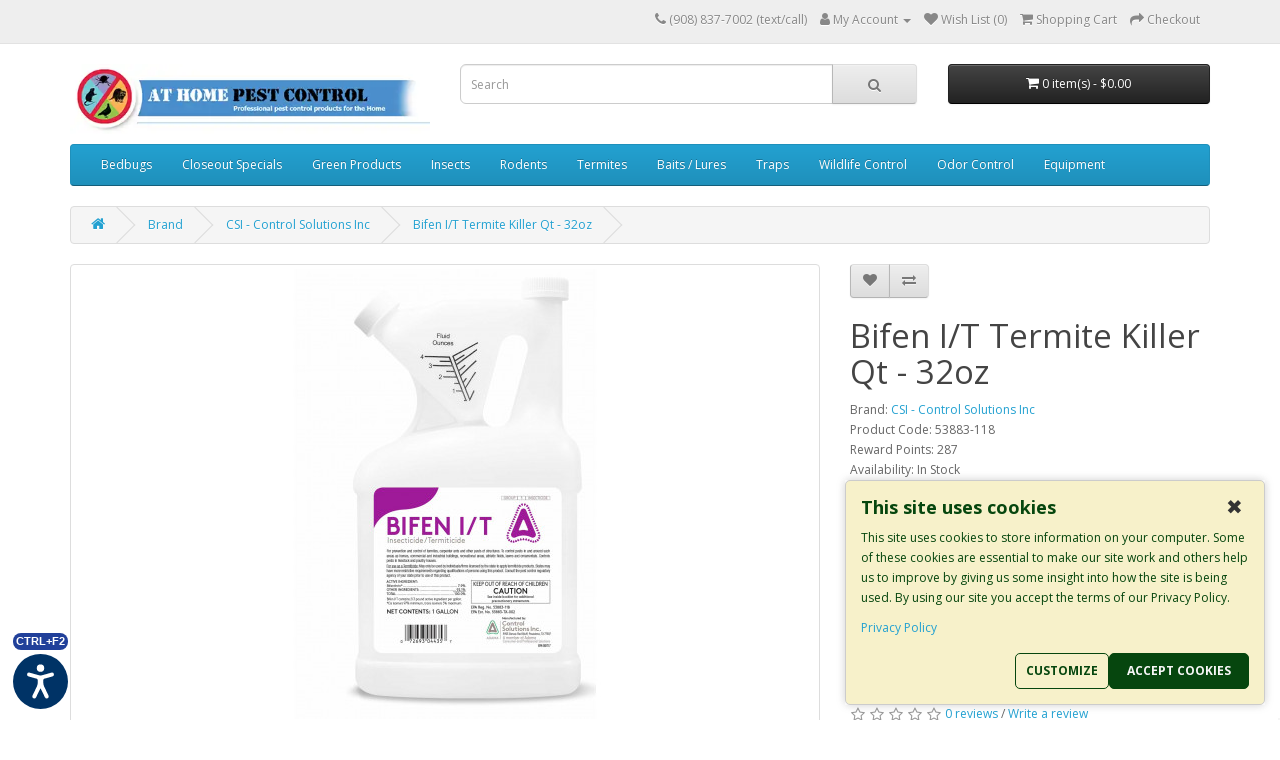

--- FILE ---
content_type: text/html; charset=utf-8
request_url: https://athomepestcontrol.com/control-solutions-inc/bifen-it-termite-killer-32oz
body_size: 41259
content:

<!DOCTYPE html>
<!--[if IE]><![endif]-->
<!--[if IE 8 ]><html dir="ltr" lang="en" class="ie8"><![endif]-->
<!--[if IE 9 ]><html dir="ltr" lang="en" class="ie9"><![endif]-->
<!--[if (gt IE 9)|!(IE)]><!-->
<html dir="ltr" lang="en">
<!--<![endif]-->
<head>
<meta charset="UTF-8" />
<meta name="viewport" content="width=device-width, initial-scale=1">
<meta http-equiv="X-UA-Compatible" content="IE=edge">
<title>Bifen I/T 32oz</title>
<base href="https://athomepestcontrol.com/" />
<meta name="description" content="Bifen I/T - 32oz" />
<meta name="keywords" content="Control Solutions, Bifen I/T, Termite Killer" />
<script src="catalog/view/javascript/jquery/jquery-3.7.1.min.js" type="text/javascript"></script>
<link href="catalog/view/javascript/bootstrap/css/bootstrap.min.css" rel="stylesheet" media="screen" />
<script src="catalog/view/javascript/bootstrap/js/bootstrap.min.js" type="text/javascript"></script>
<link href="catalog/view/javascript/font-awesome/css/font-awesome.min.css" rel="stylesheet" type="text/css" />
<link href="//fonts.googleapis.com/css?family=Open+Sans:400,400i,300,700" rel="stylesheet" type="text/css" />
<link href="catalog/view/theme/default/stylesheet/stylesheet.css" rel="stylesheet">
<link href="catalog/view/theme/default/stylesheet/cireviewpro/cireview.css" type="text/css" rel="stylesheet" media="screen" />
<link href="catalog/view/javascript/jquery/magnific/magnific-popup.css" type="text/css" rel="stylesheet" media="screen" />
<link href="catalog/view/javascript/jquery/datetimepicker/bootstrap-datetimepicker.min.css" type="text/css" rel="stylesheet" media="screen" />
<link href="catalog/view/javascript/google-consent-v2/style.css" type="text/css" rel="stylesheet" media="screen" />
<script src="catalog/view/javascript/cireviewpro/rating/bootstrap-rating-input.js" type="text/javascript"></script>
<script src="catalog/view/javascript/jquery/magnific/jquery.magnific-popup.min.js" type="text/javascript"></script>
<script src="catalog/view/javascript/jquery/datetimepicker/moment/moment.min.js" type="text/javascript"></script>
<script src="catalog/view/javascript/jquery/datetimepicker/moment/moment-with-locales.min.js" type="text/javascript"></script>
<script src="catalog/view/javascript/jquery/datetimepicker/bootstrap-datetimepicker.min.js" type="text/javascript"></script>
<script src="catalog/view/javascript/google-consent-v2/script.js" type="text/javascript"></script>
<script src="catalog/view/javascript/common.js" type="text/javascript"></script>
<link href="https://athomepestcontrol.com/bifen-it-termite-killer-32oz" rel="canonical" />
<link href="https://athomepestcontrol.com/image/catalog/logo/apple-touch-icon.png" rel="icon" />
<script>
                function setDefaultConsent() {
                    console.log('Google Consent Mode V2: set defaults (header)');
                
                    let adStorage = 'denied';
                    let adUserData = 'denied';
                    let adPersonalization = 'denied';
                    let analyticsStorage = 'denied';
                    let functionalityStorage = 'denied';
                    let personalizationStorage = 'denied';
                    let securityStorage = 'denied';
                
                    if (document.cookie.indexOf('ad_storage=granted') !== -1) {
                        adStorage = 'granted';
                    }
                
                    if (document.cookie.indexOf('ad_user_data=granted') !== -1) {
                        adUserData = 'granted';
                    }
                
                    if (document.cookie.indexOf('ad_personalization=granted') !== -1) {
                        adPersonalization = 'granted';
                    }
                
                    if (document.cookie.indexOf('analytics_storage=granted') !== -1) {
                        analyticsStorage = 'granted';
                    }

                    if (document.cookie.indexOf('functionality_storage=granted') !== -1) {
                        functionalityStorage = 'granted';
                    }

                    if (document.cookie.indexOf('personalization_storage=granted') !== -1) {
                        personalizationStorage = 'granted';
                    }

                    if (document.cookie.indexOf('security_storage=granted') !== -1) {
                        securityStorage = 'granted';
                    }
                
                    window.dataLayer = window.dataLayer || [];
                    function gtag(){dataLayer.push(arguments);}
                    gtag('consent', 'default', {
                        'ad_storage': adStorage,
                        'ad_user_data': adUserData,
                        'ad_personalization': adPersonalization,
                        'analytics_storage': analyticsStorage,
                        'functionality_storage': functionalityStorage,
                        'personalization_storage': personalizationStorage,
                        'security_storage': securityStorage
                    });
                }
                
                setDefaultConsent();
            </script>
<!-- Google Tag Manager 01-08-2025-->
<script>(function(w,d,s,l,i){w[l]=w[l]||[];w[l].push({'gtm.start':
new Date().getTime(),event:'gtm.js'});var f=d.getElementsByTagName(s)[0],
j=d.createElement(s),dl=l!='dataLayer'?'&l='+l:'';j.async=true;j.src=
'https://www.googletagmanager.com/gtm.js?id='+i+dl;f.parentNode.insertBefore(j,f);
})(window,document,'script','dataLayer','GTM-MRNK4VMQ');</script>
<!-- End Google Tag Manager -->
<!-- Event snippet for Begin checkout conversion page
In your html page, add the snippet and call gtag_report_conversion when someone clicks on the chosen link or button. -->
<script>
function gtag_report_conversion(url) {
  var callback = function () {
    if (typeof(url) != 'undefined') {
      window.location = url;
    }
  };
  gtag('event', 'conversion', {
      'send_to': 'AW-993681454/114eCJnIoKkDEK7A6dkD',
      'transaction_id': 'order_id',
      'value': 'total',
      'currency': 'USD',
      'event_callback': callback
  });
  //Event snippet for Purchase (2) conversion page 03-13-2023
    gtag('event', 'conversion', {
      'send_to': 'AW-993681454/Ro9DCK2xlYAYEK7A6dkD',
      'value': 'total',
      'currency': 'USD',
      'transaction_id': 'order_id',
      'event_callback': 'callback'
  });
  // Event snippet for Action Page view conversion page 12-12-2023 
   gtag('event', 'conversion', {'send_to': 'AW-993681454/T-XlCJHhhf8YEK7A6dkD'});
  return false;
}
</script>

<script src="https://apis.google.com/js/platform.js?onload=renderOptIn" async defer></script>
<!-- Start Google Review -->
<script>
  window.renderOptIn = function() {
    window.gapi.load('surveyoptin', function() {
      window.gapi.surveyoptin.render(
        {
          // REQUIRED FIELDS
          "merchant_id": 9230598,
          "order_id": "order_id",
          "email": "email",
          "delivery_country": US,
          "estimated_delivery_date": "YYYY-MM-DD",

          // OPTIONAL FIELDS
          "products": [{"gtin":"GTIN1"}, {"gtin":"GTIN2"}]
        });
    });
  }
</script>

<!-- AutoSearch -->
<link rel="stylesheet" type="text/css" href="catalog/view/javascript/jquery/jquery.mCustomScrollbar.min.css?v1540114648" />
<script src="catalog/view/javascript/jquery/jquery.mCustomScrollbar.min.js?v1540114648"></script>
<link rel="stylesheet" type="text/css" href="catalog/view/javascript/jquery/autosearch.css?v1540161902" />
<script src="catalog/view/javascript/jquery/autosearch.js?v1540118372"></script>
<!-- AutoSearch END-->
			
</head>
<body>
<nav id="top">
  <div class="container"> 
    
    <div id="top-links" class="nav pull-right">
      <ul class="list-inline">
        <li><a href="https://athomepestcontrol.com/index.php?route=information/contact"><i class="fa fa-phone"></i></a> <span class="hidden-xs hidden-sm hidden-md">(908) 837-7002 (text/call)</span></li>
        <li class="dropdown"><a href="https://athomepestcontrol.com/index.php?route=account/account" title="My Account" class="dropdown-toggle" data-toggle="dropdown"><i class="fa fa-user"></i> <span class="hidden-xs hidden-sm hidden-md">My Account</span> <span class="caret"></span></a>
          <ul class="dropdown-menu dropdown-menu-right">
                        <li><a href="https://athomepestcontrol.com/index.php?route=account/register">Register</a></li>
            <li><a href="https://athomepestcontrol.com/index.php?route=account/login">Login</a></li>
                      </ul>
        </li>
        <li><a href="https://athomepestcontrol.com/index.php?route=account/wishlist" id="wishlist-total" title="Wish List (0)"><i class="fa fa-heart"></i> <span class="hidden-xs hidden-sm hidden-md">Wish List (0)</span></a></li>
        <li><a href="https://athomepestcontrol.com/index.php?route=checkout/cart" title="Shopping Cart"><i class="fa fa-shopping-cart"></i> <span class="hidden-xs hidden-sm hidden-md">Shopping Cart</span></a></li>
        <li><a href="https://athomepestcontrol.com/index.php?route=checkout/checkout" title="Checkout"><i class="fa fa-share"></i> <span class="hidden-xs hidden-sm hidden-md">Checkout</span></a></li>
      </ul>
    </div>
  </div>
</nav>
<header>
  <div class="container">
    <div class="row">
      <div class="col-sm-4">
        <div id="logo"><a href="https://athomepestcontrol.com/index.php?route=common/home"><img src="https://athomepestcontrol.com/image/catalog/logo/athome-header 500px.webp" title="At Home Pest Control Products and Supplies" alt="At Home Pest Control Products and Supplies" class="img-responsive" /></a></div>
      </div>
      <div class="col-sm-5"><div id="search" class="input-group">
  <input type="text" name="search" value="" placeholder="Search" class="form-control input-lg" />
  <span class="input-group-btn">
    <button type="button" class="btn btn-default btn-lg"><i class="fa fa-search"></i></button>
  </span>
</div></div>
      <div class="col-sm-3"><div id="cart" class="btn-group btn-block">
  <button type="button" data-toggle="dropdown" data-loading-text="Loading..." class="btn btn-inverse btn-block btn-lg dropdown-toggle"><i class="fa fa-shopping-cart"></i> <span id="cart-total">0 item(s) - $0.00</span></button>
  <ul class="dropdown-menu pull-right">
        <li>
      <p class="text-center">Your shopping cart is empty!</p>
    </li>
      </ul>
</div>
</div>
    </div>
  </div>
</header>
<div class="container">
  <nav id="menu" class="navbar">
    <div class="navbar-header"><span id="category" class="visible-xs">Categories</span>
      <button type="button" class="btn btn-navbar navbar-toggle" data-toggle="collapse" data-target=".navbar-ex1-collapse"><i class="fa fa-bars"></i></button>
    </div>
    <div class="collapse navbar-collapse navbar-ex1-collapse">
      <ul class="nav navbar-nav">
                        <li class="dropdown"><a href="https://athomepestcontrol.com/bedbugs" class="dropdown-toggle" data-toggle="dropdown">Bedbugs</a>
          <div class="dropdown-menu">
            <div class="dropdown-inner">               <ul class="list-unstyled">
                                <li><a href="https://athomepestcontrol.com/bedbugs/bedbug-sprays">Bedbug Sprays</a></li>
                                <li><a href="https://athomepestcontrol.com/bedbugs/cleaners">Cleaners</a></li>
                              </ul>
                            <ul class="list-unstyled">
                                <li><a href="https://athomepestcontrol.com/bedbugs/bedbug-monitors-lures">Monitors/Lures</a></li>
                                <li><a href="https://athomepestcontrol.com/bedbugs/protective-covers">Protective Covers</a></li>
                              </ul>
                            <ul class="list-unstyled">
                                <li><a href="https://athomepestcontrol.com/bedbugs/travel-products">Travel Products</a></li>
                              </ul>
              </div>
            <a href="https://athomepestcontrol.com/bedbugs" class="see-all">Show All Bedbugs</a> </div>
        </li>
                                <li><a href="https://athomepestcontrol.com/closeout-blowout-specials">Closeout Specials</a></li>
                                <li><a href="https://athomepestcontrol.com/green-products">Green Products</a></li>
                                <li class="dropdown"><a href="https://athomepestcontrol.com/insects" class="dropdown-toggle" data-toggle="dropdown">Insects</a>
          <div class="dropdown-menu">
            <div class="dropdown-inner">               <ul class="list-unstyled">
                                <li><a href="https://athomepestcontrol.com/insects/ants">Ants</a></li>
                                <li><a href="https://athomepestcontrol.com/insects/bugs">Bugs</a></li>
                              </ul>
                            <ul class="list-unstyled">
                                <li><a href="https://athomepestcontrol.com/insects/cockroach">Cockroach</a></li>
                                <li><a href="https://athomepestcontrol.com/insects/insect-equipment">Equipment</a></li>
                              </ul>
                            <ul class="list-unstyled">
                                <li><a href="https://athomepestcontrol.com/insects/flying-insect-trap">Flying Insect Trap</a></li>
                                <li><a href="https://athomepestcontrol.com/insects/house-flies">House Flies</a></li>
                              </ul>
                            <ul class="list-unstyled">
                                <li><a href="https://athomepestcontrol.com/insects/insecticides">Insecticides Pesticides</a></li>
                                <li><a href="https://athomepestcontrol.com/insects/mosquitos">Mosquitos</a></li>
                              </ul>
                            <ul class="list-unstyled">
                                <li><a href="https://athomepestcontrol.com/insects/spiders">Spiders</a></li>
                                <li><a href="https://athomepestcontrol.com/insects/insect-sprays">Sprays</a></li>
                              </ul>
                            <ul class="list-unstyled">
                                <li><a href="https://athomepestcontrol.com/insects/wasps-hornets">Wasps and Hornets</a></li>
                              </ul>
              </div>
            <a href="https://athomepestcontrol.com/insects" class="see-all">Show All Insects</a> </div>
        </li>
                                <li class="dropdown"><a href="https://athomepestcontrol.com/rodents" class="dropdown-toggle" data-toggle="dropdown">Rodents</a>
          <div class="dropdown-menu">
            <div class="dropdown-inner">               <ul class="list-unstyled">
                                <li><a href="https://athomepestcontrol.com/rodents/snaps-rodent-traps-rat-mouse">Snaps Rodent Traps Rat Mouse</a></li>
                              </ul>
              </div>
            <a href="https://athomepestcontrol.com/rodents" class="see-all">Show All Rodents</a> </div>
        </li>
                                <li><a href="https://athomepestcontrol.com/termites">Termites</a></li>
                                <li class="dropdown"><a href="https://athomepestcontrol.com/baits-lures" class="dropdown-toggle" data-toggle="dropdown">Baits / Lures</a>
          <div class="dropdown-menu">
            <div class="dropdown-inner">               <ul class="list-unstyled">
                                <li><a href="https://athomepestcontrol.com/baits-lures/bait-station">Bait Station</a></li>
                              </ul>
              </div>
            <a href="https://athomepestcontrol.com/baits-lures" class="see-all">Show All Baits / Lures</a> </div>
        </li>
                                <li class="dropdown"><a href="https://athomepestcontrol.com/traps" class="dropdown-toggle" data-toggle="dropdown">Traps</a>
          <div class="dropdown-menu">
            <div class="dropdown-inner">               <ul class="list-unstyled">
                                <li><a href="https://athomepestcontrol.com/traps/bird-traps">Bird Traps</a></li>
                                <li><a href="https://athomepestcontrol.com/traps/live-catch-traps">Live Catch Traps</a></li>
                              </ul>
                            <ul class="list-unstyled">
                                <li><a href="https://athomepestcontrol.com/traps/professional-series-traps">Professional Series Traps</a></li>
                                <li><a href="https://athomepestcontrol.com/traps/safeguard-standard-box-traps">Safeguard Standard Box Traps</a></li>
                              </ul>
                            <ul class="list-unstyled">
                                <li><a href="https://athomepestcontrol.com/traps/safeguard-trap-accessories">Safeguard Trap Accessories</a></li>
                                <li><a href="https://athomepestcontrol.com/traps/wcs-custom-traps">WCS™ Custom Traps</a></li>
                              </ul>
              </div>
            <a href="https://athomepestcontrol.com/traps" class="see-all">Show All Traps</a> </div>
        </li>
                                <li class="dropdown"><a href="https://athomepestcontrol.com/wildlife-control" class="dropdown-toggle" data-toggle="dropdown">Wildlife Control</a>
          <div class="dropdown-menu">
            <div class="dropdown-inner">               <ul class="list-unstyled">
                                <li><a href="https://athomepestcontrol.com/wildlife-control/chipmunks">Chipmunks</a></li>
                                <li><a href="https://athomepestcontrol.com/wildlife-control/coyote-dog">Coyote / Dog</a></li>
                                <li><a href="https://athomepestcontrol.com/wildlife-control/fox-small-dog">Fox / Small Dog</a></li>
                              </ul>
                            <ul class="list-unstyled">
                                <li><a href="https://athomepestcontrol.com/wildlife-control/raccoons-woodchuck">Raccoons / Woodchuck</a></li>
                                <li><a href="https://athomepestcontrol.com/wildlife-control/skunk-rabbits">Skunk / Rabbits</a></li>
                                <li><a href="https://athomepestcontrol.com/wildlife-control/squirrels">Squirrels</a></li>
                              </ul>
                            <ul class="list-unstyled">
                                <li><a href="https://athomepestcontrol.com/wildlife-control/exclusion">Exclusion</a></li>
                              </ul>
              </div>
            <a href="https://athomepestcontrol.com/wildlife-control" class="see-all">Show All Wildlife Control</a> </div>
        </li>
                                <li><a href="https://athomepestcontrol.com/odor-control">Odor Control</a></li>
                                <li class="dropdown"><a href="https://athomepestcontrol.com/equipment" class="dropdown-toggle" data-toggle="dropdown">Equipment</a>
          <div class="dropdown-menu">
            <div class="dropdown-inner">               <ul class="list-unstyled">
                                <li><a href="https://athomepestcontrol.com/equipment/appliances-cleaning-equipment-humidifiers-air-purifiers ">Appliances</a></li>
                                <li><a href="https://athomepestcontrol.com/equipment/sprayers-pumps-foggers">Sprayers</a></li>
                              </ul>
              </div>
            <a href="https://athomepestcontrol.com/equipment" class="see-all">Show All Equipment</a> </div>
        </li>
                      </ul>
    </div>
  </nav>
</div>
 

<div id="product-product" class="container">
  <ul class="breadcrumb">
        <li><a href="https://athomepestcontrol.com/index.php?route=common/home"><i class="fa fa-home"></i></a></li>
        <li><a href="https://athomepestcontrol.com/index.php?route=product/manufacturer">Brand</a></li>
        <li><a href="https://athomepestcontrol.com/control-solutions-inc">CSI - Control Solutions Inc</a></li>
        <li><a href="https://athomepestcontrol.com/control-solutions-inc/bifen-it-termite-killer-32oz">Bifen I/T Termite Killer Qt - 32oz</a></li>
      </ul>
  <div class="row">
                <div id="content" class="col-sm-12">
      <div class="row">                         <div class="col-sm-8">           <ul class="thumbnails">
                        <li><a class="thumbnail" href="https://athomepestcontrol.com/image/cache/catalog/2020%20Images/Control-Solutions_Bifen-IT-Gallon-1200x675.jpg" title="Bifen I/T Termite Killer Qt - 32oz"><img src="https://athomepestcontrol.com/image/cache/catalog/2020%20Images/Control-Solutions_Bifen-IT-Gallon-600x450.jpg" title="Bifen I/T Termite Killer Qt - 32oz" alt="Bifen I/T Termite Killer Qt - 32oz" /></a></li>
                                  </ul>
                    <ul class="nav nav-tabs">
            <li class="active"><a href="#tab-description" data-toggle="tab">Description</a></li>
                                    <li><a href="#tab-review" data-toggle="tab">Reviews (0)</a></li>
                      </ul>
          <div class="tab-content">
            <div class="tab-pane active" id="tab-description"><h2>Bifen I/T - 32oz Qt</h2>  <h4 style="font-family: &quot;Helvetica Neue&quot;, Helvetica, Arial, sans-serif; line-height: 1.4; color: rgb(51, 51, 51); margin-top: 10px; margin-bottom: 10px; font-size: 20px; display: -webkit-box; -webkit-line-clamp: 3; -webkit-box-orient: vertical; overflow: hidden; text-overflow: ellipsis;">Control Solutions Bifen I/T Termite Killer</h4><p style="font-size: 13px;"><b style="background-color: rgb(255, 255, 0);">Not available CT, NY, RI, VT</b><br></p><p>Bifen I/T Insecticide (PT) is a professional strength insecticide and termiticide.&nbsp; Bifen I/T Insecticide is long-lasting residual for up to five years. Bifen I/T contains the active ingredient Bifenthrin.</p><p>Controlled Pests:&nbsp; Ants, bees, beetles, boxelder bugs, carpet beetles, centipedes, clothes moths, cockroaches, crickets, earwigs, firebrats, flies, gnats, midges, millipedes, pillbugs, scorpions, silverfish, sow bugs, spiders, stink bugs, ticks, termites, and wasps.<br></p><p>Use:&nbsp; Homes, commercial and industrial building, lawns, parks, ornamentals, recreational areas, athletic fields, livestock and poultry houses.<br></p><p>Product Type: Professional</p><p>Use Sites: homes, commercial and industrial buildings, recreational areas, athletic fields, lawns and ornamentals, livestock and poultry houses<br></p><p>Effective Against: ants, bees, beetles, boxelder bugs, carpet beetles, centipedes, clothes moths, cockroaches, crickets, earwigs, firebrats, flies, gnats, midges, millipedes, pillbugs, scorpions, silverfish, sow bugs, spiders, stink bugs, ticks, termites, and wasps<br></p><p>Active Ingredients: Bifenthrin 7.9%<br></p><p>States Registered: AL, AR, AZ, CA, CO, CT, DC, DE, FL, GA, HI, IA, ID, IL, IN, KS, KY, LA, MA, MD, ME, MI, MN, MO, MS, MT, NC, ND, NE, NH, NJ, NM, NV, NY, OH, OK, OR, PA, RI, SC, SD, TN, TX, UT, VA, VT, WA, WI, WV, WY<br></p><p><strong><a href="https://s3-us-west-1.amazonaws.com/agrian-cg-fs1-production/pdfs/Bifen_IT_MSDS1i.pdf" target="_blank">View SDS Sheet</a></strong><br></p>  <table border="1" cellpadding="0" cellspacing="0" style="width:100.0%;" width="100%">  <tbody>   <tr>    <td style="width:30.0%;">    <p><strong>Active Ingredient: </strong></p>    </td>    <td>    <p>&nbsp;Bifenthrin 7.9%<br></p>    </td>   </tr>   <tr>    <td style="width:30.0%;">    <p><strong>Target pests: </strong></p>    </td>    <td>    <p>Termites, Ants, Carpenter Ants, Fire Ants, Beetles, Chinch Bugs, Crane Flies, Crickets, Fleas (adults, larvae), Grasshoppers, Japanese Beetles, Mites, Mole Crickets, Sod Webworms, Ticks, Termites and others<br>    * See label for complete list</p>    </td>   </tr>   <tr>    <td style="width:30.0%;"></td><td></td></tr></tbody></table><br> </div>
                                    <div class="tab-pane" id="tab-review">
              <div id="cireview-graph">
  <div id="cireviewgraph" class="cireviewgraph">  <style type="text/css">
        #cireview-graph .progress .progress-bar {
      background-color: #e86b23;
    }
    #cireview-graph .cireview-stars .fa-star, #cireview-graph .cireview-stars .fa-star + .fa-star-o {
      color: #e86b23;
    }
      </style>

      <div class="cireview-bars">
      <p class="cireview-recommendation text-center">0% Customers recommend this product</p>      <ul class="list-unstyled">
                  <li class="cirating-filter" data-cirating="5">
                        <div class="progress">
              <div class="progress-bar" role="progressbar" aria-valuenow="0" aria-valuemin="0" aria-valuemax="100" style="width:0%"></div>
            </div>
            <div class="progress-value">0%</div>
          </li>
                  <li class="cirating-filter" data-cirating="4">
                        <div class="progress">
              <div class="progress-bar" role="progressbar" aria-valuenow="0" aria-valuemin="0" aria-valuemax="100" style="width:0%"></div>
            </div>
            <div class="progress-value">0%</div>
          </li>
                  <li class="cirating-filter" data-cirating="3">
                        <div class="progress">
              <div class="progress-bar" role="progressbar" aria-valuenow="0" aria-valuemin="0" aria-valuemax="100" style="width:0%"></div>
            </div>
            <div class="progress-value">0%</div>
          </li>
                  <li class="cirating-filter" data-cirating="2">
                        <div class="progress">
              <div class="progress-bar" role="progressbar" aria-valuenow="0" aria-valuemin="0" aria-valuemax="100" style="width:0%"></div>
            </div>
            <div class="progress-value">0%</div>
          </li>
                  <li class="cirating-filter" data-cirating="1">
                        <div class="progress">
              <div class="progress-bar" role="progressbar" aria-valuenow="0" aria-valuemin="0" aria-valuemax="100" style="width:0%"></div>
            </div>
            <div class="progress-value">0%</div>
          </li>
              </ul>
    </div>
    </div>
            <div class="cireview-infomsg">Purchase this product first or wait for order to complete in order to give review</div>
                  </div>

<div id="cireview-aggerate"><div id="aggerate-cireview" class="cireview-wrap">
  <div class="cireview-aggerate cireviews">
    <h3 class="cireview-aggerate-title"><a href="https://athomepestcontrol.com/https://athomepestcontrol.com/bifen-it-termite-killer-32oz">Reviews Over Bifen I/T Termite Killer Qt - 32oz</a></h3>
    <ul class="list-unstyled average rating text-center final-avrge">
      <li><label class="control-label">Average Rating:</label>
        <!-- /*17-09-2019 half start starts*/ -->
                

		
			<span class="fa fa-stack"><i class="fa fa-star-o fa-stack-2x"></i></span>
	
	
						  <span class="fa fa-stack"><i class="fa fa-star-o fa-stack-2x"></i></span>
				  <span class="fa fa-stack"><i class="fa fa-star-o fa-stack-2x"></i></span>
				  <span class="fa fa-stack"><i class="fa fa-star-o fa-stack-2x"></i></span>
				  <span class="fa fa-stack"><i class="fa fa-star-o fa-stack-2x"></i></span>
			
        <!-- /*17-09-2019 half start ends*/ -->
              </li>
    </ul>
    <div class="row mrl-0">
                        <div class="col-sm-12 col-xs-12 xl-100 xs-100 sm-100 j-margin">
        <p>Total Reviews (0)  <br/>
          <span class="giverating addrating">click here write review to add review for this product.</span>
        </p>
      </div>
          </div>
  </div>
</div></div>

<style type="text/css">
.ciname_fl {
      border-radius: 0%;
  -webkit-border-radius: 0%;
}
</style>

<div id="cireview-top"></div><br/><!-- 11-01-2018 -->
<!-- 11-01-2018 -->
  <div id="cimodal-cireview-policy-modal" style="display: none;" class="">
    <div id="cireview-policy-modal" class="modal fade " role="dialog">
      <div class="modal-dialog">
        <div class="modal-content">
          <div class="modal-header">
            <button type="button" class="close" data-dismiss="modal">&times;</button>
            <h4 class="modal-title">Post Policy</h4>
          </div>
          <div class="modal-body"></div>
        </div>
      </div>
    </div>
  </div>
<form class="form-horizontal " id="form-cireview">
  <div id="cireview"></div>
    <input type="hidden" name="cirating_filter" value="0">
  <input type="hidden" name="cirating_filters" value="">
  <input type="hidden" name="cirating_dofilters" value="">

  <div id="cimodal-cireview-modal" style="display: none;">
    <div id="cireview-modal" class="modal fade " role="dialog">
      <div class="modal-dialog">
        <div class="modal-content">
          <div class="modal-header">
            <button type="button" class="close" data-dismiss="modal">&times;</button>
            <h4 class="modal-title"><span class="cireview-form-title">Write a review For Bifen I/T Termite Killer Qt - 32oz &nbsp;&nbsp;<span class="cireview-policy data-modal" data-find_modal="#cireview-policy-modal" data-target="#cimodal-cireview-policy-modal"><i class="fa fa-info-circle"></i></span> </span><span class="cireview-successmsg-title" style="display: none;"></span></h4>
          </div>
          <div class="modal-body">
            <div class="cireview-form">
                                                <div class="cireview-notmsg">Purchase this product first or wait for order to complete in order to give review</div>
                                          </div>
            <div class="cireview-successmsg" style="display: none;"></div>
          </div>
        </div>
      </div>
    </div>
  </div>
</form>

<div id="cimodal-cireview-abuse-405" style="display: none;">
  <div id="cireview-abuse-405" class="modal fade " tabindex="-1" role="dialog">
    <div class="modal-dialog" role="document">
      <div class="modal-content">
        <div class="modal-header">
          <button type="button" class="close" data-dismiss="modal" aria-label="Cancel"><span aria-hidden="true">&times;</span></button>
          <h4 class="modal-title"><i class="fa fa-ban"></i> Report this review.</h4>
        </div>
        <div class="modal-body">
          <ul class="list list-unstyled ciabreason-list">
                        <li class="ciabreason"><label><input type="radio" data-details="1" name="ciabreason" value="OTHER"> Other</label></li>
            <li class="other_reason hide"><textarea name="ciabreason_other" class="form-control" rows="7" placeholder="Please give some details."></textarea></li>
          </ul>
        </div>
        <div class="modal-footer">
          <button type="button" class="btn btn-default" data-dismiss="modal">Cancel</button>
          <button data-loading-text="Loading..." type="button" data-cireview_id="" data-product_id="" data-review_id="" class="btn btn-primary button cireview-abuse">Submit</button>
        </div>
      </div><!-- /.modal-content -->
    </div><!-- /.modal-dialog -->
  </div><!-- /.modal -->
</div>


<script type="text/javascript"><!--
$(document).ready(function() {

  function applyFilters(filters) {
    filters = filters || [];
    if ($('input[name="cirating_filter"]').val()) {
      filters.push('cirating_filter='+$('input[name="cirating_filter"]').val())
    }
    if ($('input[name="cirating_filters"]').val()) {
      var sort_order = $('input[name="cirating_filters"]').val().split('-');
      filters.push('sort='+sort_order[0]);
      filters.push('order='+sort_order[1]);
    }

    if ($('input[name="cirating_dofilters"]').val()!='') {
      filters.push('cirating_dofilter='+ $('input[name="cirating_dofilters"]').val());
    }
    // <!-- 11-01-2018 -->
        // <!-- 11-01-2018 -->

    return filters;
  }

  
  function clearFilters(defaults) {
    $('input[name="cirating_filter"]').val(0);
    $('input[name="cirating_filters"]').val('');
    $('input[name="cirating_dofilters"]').val('');

                $('#cireview_filters .cireview_filter').removeClass('active');        // <!-- 11-01-2018 -->
        
    refreshReviews(defaults);
  }

  var ajaxCiReviewSearch = null;
  function refreshReviews(defaults) {
    defaults = $.extend({
      before : function() {},
      callback : function() {},
      fadeInOut : true,
    },defaults);

    var filters = applyFilters();
    var filter = '';
    if (filters.length) {
      filter += '&' + filters.join('&');
    }

    defaults.before();
    // if (defaults.fadeInOut) { $('#cireview').fadeOut('slow'); }
    // $('#cireview').load('index.php?route=extension/cireviewpro/cireview/review&product_id=405&ajax=1'+filter, function() { if (defaults.fadeInOut) { $('#cireview').fadeIn('slow'); } defaults.callback(); });

    ajaxCiReviewSearch = $.ajax({
      url: 'index.php?route=extension/cireviewpro/cireview/review',
      type: 'get',
      data: 'product_id=405&ajax=1'+filter,
      dataType: 'html',
      beforeSend: function() {
        if (defaults.fadeInOut) { $('#cireview').fadeOut('slow'); }
      },
      complete: function() {

      },
      success: function(html) {
        $('#cireview').html(html);
        if (defaults.fadeInOut) { $('#cireview').fadeIn('slow'); } defaults.callback();
      },
      error: function(xhr, ajaxOptions, thrownError) {
        // alert(thrownError + "\r\n" + xhr.statusText + "\r\n" + xhr.responseText);
      }
    });
  }

  
                $('#cireview_filters').on('click', '.cireview_filter', function(e) {
        var $this = $(this);
        var value = $(this).attr('data-value');

        $('input[name="cirating_filters"]').val(value);

        $('#cireview_filters .cireview_filter').removeClass('active');
        $this.addClass('active');


        var oldClass = $(this).find('i').attr('data-class');
        $(this).find('i').removeClass(oldClass).addClass('fa fa-spinner fa-spin');
        refreshReviews({
          before: function() {
            abortCiReviewSearch();
          },
          callback: function() {
            $this.find('i').removeClass('fa fa-spinner fa-spin').addClass(oldClass);
          }
        });

      });
        // <!-- 11-01-2018 -->

  function abortCiReviewSearch() {
    if (ajaxCiReviewSearch) {
      if (ajaxCiReviewSearch.readyState != 4){
        ajaxCiReviewSearch.abort();
        ajaxCiReviewSearch = null;
      }
    }
  }

  function ciReviewSearchResults() {

    var oldClass = $('#cireviewsearch').find('i').attr('data-class');
    $('#cireviewsearch').find('i').removeClass(oldClass).addClass('fa fa-spinner fa-spin');
    refreshReviews({
      before: function() {
        abortCiReviewSearch();
      },
      callback: function() {
        $('#cireviewsearch').find('i').removeClass('fa fa-spinner fa-spin').addClass(oldClass);
      }
    });

  }
    var keyTypeWatch = (function(){
    var timer = 0;
    return function(callback, ms){
    clearTimeout (timer);
    timer = setTimeout(callback, ms);
    }
  })();
  // <!-- 11-01-2018 -->


  $('.clearfilters').on('click', function() {
    var $this = $(this);
    var oldClass = $(this).find('i').attr('data-class');
    $(this).find('i').removeClass(oldClass).addClass('fa fa-spinner fa-spin');
    clearFilters({
      before: function() {
        abortCiReviewSearch();
      },
      callback: function() {
       $this.find('i').removeClass('fa fa-spinner fa-spin').addClass(oldClass);
      }
    });
  });


      $('input.cirating-stars[type=number]').each(function() {
      $(this).rating({
        'min' : 1,
        'max' : parseInt('5'),
        'icon-lib' : "cifa fa",
        'active-icon' : "fa-star",
        'inactive-icon' : "fa-star-o",
        'clearable' : false,
        'divclass' : 'cirating-input',
        'OC_VERSION' : '3.0.4.1',
        'PHP_VERSION' : '8.2.29'
      });
    });
  
  $('#cireview-posnegreviews').on('click', '.cirating-posnegfilter', function(e) {
    var cirating = $(this).attr('data-cirating');
    $('input[name="cirating_filter"]').val(cirating);

    refreshReviews({
      callback : function() {
        var offset = $('#cireview').offset();
        $('html, body').animate({ scrollTop: (offset.top - 80) }, 'slow');

      }
    });
  });

  $('#cireviewgraph').on('click', '.cirating-filter', function(e) {
    var cirating = $(this).attr('data-cirating');
    $('input[name="cirating_filter"]').val(cirating);
    refreshReviews({
      before: function() {
        abortCiReviewSearch();
      },
      callback : function() {
        var offset = $('#cireview').offset();
        $('html, body').animate({ scrollTop: (offset.top - 80) }, 'slow');

      }
    });
  });

  var citabreview = 0;
  $('a[href="#tab-review"]').on('click', function() {
    if (citabreview==0) {
      refreshReviews({
        before: function() {
          abortCiReviewSearch();
        },
        fadeInOut : false,
      });
    }
    citabreview++;
  });


  $('#cireview').delegate('.pagination a', 'click', function(e) {
      e.preventDefault();
      $('#cireview').fadeOut('slow');
      $('#cireview').load(this.href, function() { $('#cireview').fadeIn('slow'); });
  });

  refreshReviews({
    before: function() {
      abortCiReviewSearch();
    },
    fadeInOut : false,
  });
  

  $('#button-cireview').on('click', function() {
    $('.alert').remove();
    $('.text-danger').remove();
    var $this = $(this);

    var data = $("#form-cireview").serialize();

    if (data) {
      data += '&';
    }
    // 20-sep-2021: code starts
    data += $('.cireview-form select, .cireview-form input, .cireview-form textarea').serialize();
    // 20-sep-2021: code ends
    $.ajax({
      url: 'index.php?route=extension/cireviewpro/cireview/write&product_id=405&owroute=product/product',
      type: 'post',
      dataType: 'json',
      data: data,
      beforeSend: function() {
        $('#button-cireview').button('loading');
      },
      complete: function() {
        $('#button-cireview').button('reset');
      },
      success: function(json) {
        $('.alert').remove();
        $('.text-danger').remove();

        $('.cireview-form .has-error').each(function() {
          $(this).removeClass('has-error');
        });

        if (json['error']) {
          $this.parent().after('<div class="alert alert-danger warning"><i class="fa fa-check-circle"></i> ' + json['error'] + ' <button type="button" class="close" data-dismiss="alert">&times;</button></div>');
        }

        if (json['name']) {
          $('input[name=\'ciname\']').after('<div class="text-danger"><i class="fa fa-exclamation-circle"></i> ' + json['name'] + '</div>');
        }

        if (json['email']) {
          $('input[name=\'ciemail\']').after('<div class="text-danger"><i class="fa fa-exclamation-circle"></i> ' + json['email'] + '</div>');
        }

        if (json['text']) {
          $('textarea[name=\'cireview\']').after('<div class="text-danger"><i class="fa fa-exclamation-circle"></i> ' + json['text'] + '</div>');
        }

        if (json['title']) {
          $('input[name=\'cititle\']').after('<div class="text-danger"><i class="fa fa-exclamation-circle"></i> ' + json['title'] + '</div>');
        }

        if (json['rating']) {
          for (var i in json['rating']) {
            $('#cirating-'+ i + ' > div').append('<div class="text-danger"><i class="fa fa-exclamation-circle"></i> ' + json['rating'][i] + '</div>');
          }
        }

        if (json['captcha']) {
          $('#cicaptcha').append('<div class="text-danger"><i class="fa fa-exclamation-circle"></i> ' + json['captcha'] + '</div>');
        }
        // 20-sep-2021: code starts
        if (json['location']) {
          $('select[name=\'cicountry_id\']').after('<div class="text-danger"><i class="fa fa-exclamation-circle"></i> ' + json['location'] + '</div>');
          $('select[name=\'cizone_id\']').after('<div class="text-danger"><i class="fa fa-exclamation-circle"></i> ' + json['location'] + '</div>');
        }
        // 20-sep-2021: code ends

        $('.cireview-form .text-danger').parents('.form-group').addClass('has-error');

        if (json['success']) {

                      $('.cireview-successmsg').html(json['success']);
            $('.cireview-form').hide('slow');
            $('.cireview-successmsg').show('slow');
            $('.cireview-successmsg-title').html(json['reviewsuccessmsg_title']);
            $('.cireview-form-title').hide('slow');
            $('.cireview-successmsg-title').show('slow');
          

          $('input[name=\'ciname\']').val('');
          $('input[name=\'cireview_image\']').val('');
          $('textarea[name=\'cireview\']').val('');
          $('input[name=\'cititle\']').val('');
          $('input[name=\'ciemail\']').val('');
          // 20-sep-2021: code starts
          $('select[name=\'cicountry_id\']').val('223').trigger('change');
          // 20-sep-2021: code ends
          $('.cirating:checked').prop('checked', false);
          $('input.cirating-stars[type=number]').each(function() {
            $(this).rating('clear');
          });
          $('#ciattach_images').html('');
          $('#cicaptcha input').val('');

          if (json['refresh']) {
            refreshReviews({
              before: function() {
                abortCiReviewSearch();
              },
              callback: function() {
                $('a[href="#tab-review"]').html(json['tab_review']);
                if (json['cireviewgraph']) { $('#cireviewgraph').html(json['cireviewgraph']); }
                if (json['aggeratereview']) { $('#cireview-aggerate').html(json['aggeratereview']); }
              }
            });
          }

          setTimeout(function(){
            var offset = $('.cireview-form').offset()
            var mypos = (Math.round(offset.top) - 10);
            if ($(window).scrollTop() > mypos) {
              $('html, body').animate({ scrollTop: mypos }, 'slow');
            }

            
          },500);

        }
      }
    });
  });

  $('.ciattach_images').each(function() {
    $(this).magnificPopup({
      type:'image',
      delegate: 'a',
      gallery: {
        enabled:true
      }
    });
  });

  $('#cireview-aggerate').on('click', '.addrating', function() {
    $('.cireview-write').trigger('click');
    // $('#cireview-modal').modal('show');
  });


  $('#ciattach_images').on('click', '.attach_image_close', function() {
    var $this = $(this);
    var id = $this.attr('data-id');
    if (id && confirm("Are you sure?")) {
      $.ajax({
        url: 'index.php?route=extension/cireviewpro/cireview/delete&product_id=405',
        type: 'post',
        data: 'id=' + id,
        dataType: 'json',
        beforeSend: function() {
        },
        complete: function() {
        },
        success: function(json) {
          if (json['success']) {

            $('input[name="cireview_image"]').val(json['code']);

            if (json['attach_images']) {
              var html = '';
              for (var i in json['attach_images']) {
                html += '<li id="ciattach_image-'+ json['attach_images'][i]['cireview_image_id'] +'"><button data-id="'+ json['attach_images'][i]['cireview_image_id'] +'" type="button" class="attach_image_close close" data-dismiss="alert">&times;</button><a href="'+ json['attach_images'][i]['popup'] +'"> <img src="'+ json['attach_images'][i]['thumb'] +'" alt="" /> </a></li>';
              }
              $('#ciattach_images').html(html);
            }
          }

        },
        error: function(xhr, ajaxOptions, thrownError) {
          //alert(thrownError + "\r\n" + xhr.statusText + "\r\n" + xhr.responseText);
        }
      });
    }
  });

  $('#button-ciattachupload').on('click', function() {
    var node = this;

    $('.ciattachupload .alert').remove();

    $('#form-ciattach-upload').remove();

    $('body').prepend('<form enctype="multipart/form-data" id="form-ciattach-upload" style="display: none;"><input type="file" name="ciattachfile" /><input type="hidden" name="cireview_images" value="'+ $('input[name="cireview_image"]').val() +'"></form>');

    $('#form-ciattach-upload input[name=\'ciattachfile\']').trigger('click');

    if (typeof timer != 'undefined') {
        clearInterval(timer);
    }

    timer = setInterval(function() {
      if ($('#form-ciattach-upload input[name=\'ciattachfile\']').val() != '') {
        clearInterval(timer);

        $.ajax({
          url: 'index.php?route=extension/cireviewpro/cireview/upload&product_id=405',
          type: 'post',
          dataType: 'json',
          data: new FormData($('#form-ciattach-upload')[0]),
          cache: false,
          contentType: false,
          processData: false,
          beforeSend: function() {
            $(node).button('loading');
          },
          complete: function() {
            $(node).button('reset');
          },
          success: function(json) {

            $('.ciattachupload .alert').remove();

            if (json['error']) {
              $(node).parent().append('<div class="alert alert-danger warning"><i class="fa fa-check-circle"></i> ' + json['error'] + ' <button type="button" class="close" data-dismiss="alert">&times;</button></div>');
            }

            if (json['success']) {
              $(node).parent().append('<div class="alert alert-success success"><i class="fa fa-check-circle"></i> ' + json['success'] + ' <button type="button" class="close" data-dismiss="alert">&times;</button></div>');

              $('input[name="cireview_image"]').val(json['code']);

              if (json['attach_images']) {
                var html = '';
                for (var i in json['attach_images']) {
                  html += '<li id="ciattach_image-'+ json['attach_images'][i]['cireview_image_id'] +'"><button data-id="'+ json['attach_images'][i]['cireview_image_id'] +'" type="button" class="attach_image_close close" data-dismiss="alert">&times;</button><a href="'+ json['attach_images'][i]['popup'] +'"> <img src="'+ json['attach_images'][i]['thumb'] +'" alt="" /> </a></li>';
                }
                $('#ciattach_images').html(html);
              }
            }
          },
          error: function(xhr, ajaxOptions, thrownError) {
            // alert(thrownError + "\r\n" + xhr.statusText + "\r\n" + xhr.responseText);
          }
        });
      }
    }, 500);
  });
  // 20-sep-2021: code starts
  $('select[name=\'cicountry_id\']').on('change', function() {
    $.ajax({
      url: 'index.php?route=account/account/country&country_id=' + this.value,
      dataType: 'json',
      beforeSend: function() {
        $('select[name=\'cicountry_id\']').prop('disabled', true);
      },
      complete: function() {
        $('select[name=\'cicountry_id\']').prop('disabled', false);
      },
      success: function(json) {
        html = '<option value=""> --- Please Select --- </option>';

        if (json['zone'] && json['zone'] != '') {
          for (i = 0; i < json['zone'].length; i++) {
            html += '<option value="' + json['zone'][i]['zone_id'] + '"';

            if (json['zone'][i]['zone_id'] == '') {
              html += ' selected="selected"';
            }

            html += '>' + json['zone'][i]['name'] + '</option>';
          }
        } else {
          html += '<option value="0" selected="selected"> --- None --- </option>';
        }

        $('select[name=\'cizone_id\']').html(html);
      },
      error: function(xhr, ajaxOptions, thrownError) {
        alert(thrownError + "\r\n" + xhr.statusText + "\r\n" + xhr.responseText);
      }
    });
  });

  $('select[name=\'cicountry_id\']').trigger('change');
  // 20-sep-2021: code ends
  $('.cireview-abuse').on('click', function() {
    var $this = $(this);
    var review_id = $this.attr('data-review_id');
    var product_id = $this.attr('data-product_id');
    var cireview_id = $this.attr('data-cireview_id');

    var modaldiv = $('#cireview-abuse-'+product_id);
    modaldiv.find('.alert').remove();
    if (review_id && product_id && cireview_id) {

      var data = $('#cireview-abuse-'+product_id+ ' input, #cireview-abuse-'+product_id+ ' textarea').serialize();

      if (data) {
        data += '&';
      }

      data += 'review_id='+review_id+'&product_id='+product_id+'&cireview_id='+cireview_id;

      $.ajax({
        url: 'index.php?route=extension/cireviewpro/cireview/cireviewAbuse&product_id='+product_id,
        type: 'post',
        data: data,
        dataType: 'json',
        beforeSend: function() {
           $this.button('loading');
        },
        complete: function() {
          $this.button('reset');
        },
        success: function(json) {
          modaldiv.find('.alert').remove();

          if (json['error']) {
            modaldiv.find('.modal-header').before('<div class="alert alert-danger warning"><i class="fa fa-check-circle"></i> ' + json['error'] + ' <button type="button" class="close" data-dismiss="alert">&times;</button></div>')
          }
          if (json['success']) {
            // update particular div text
            modaldiv.find('.modal-header').before('<div class="alert alert-success success"><i class="fa fa-check-circle"></i> ' + json['success'] + ' <button type="button" class="close" data-dismiss="alert">&times;</button></div>');

            setTimeout(function() {
              modaldiv.find('.close').trigger('click');
            }, 1000);

          }
        },
        error: function(xhr, ajaxOptions, thrownError) {
          // alert(thrownError + "\r\n" + xhr.statusText + "\r\n" + xhr.responseText);
        }
      });
    }
  });

  function ciDataModal(target, find_modal, el) {

    $(target).find(find_modal).attr('data-back', target);
    var ev = $(target).find(find_modal).attr('id');


    $(find_modal).appendTo("body");

    $(find_modal).modal('show');

    $(find_modal).off('hidden.bs.modal.'+ev).on('hidden.bs.modal.'+ev, function(e) {

        $(find_modal).appendTo($(find_modal).attr('data-back'));

        $(find_modal).removeAttr('data-back');

    });
  }

  $('.data-modal').on('click', function() {
    var target = $(this).attr('data-target');
    var find_modal = $(this).attr('data-find_modal');
    ciDataModal(target, find_modal, $(this));
  });


  $('#cireview-policy-modal').on('shown.bs.modal', function (e) {
    var num_modals = $('.modal-backdrop').length;

    if (num_modals > 1) {
      var calc_zindex = 10;
      var use_nummodal = num_modals - 1;
      var zindex = parseFloat($(this).css('z-index'));
      $(this).css('z-index', (zindex+ (calc_zindex*use_nummodal) ));

      // access modal variables
      var $backdrop = $(this).data('bs.modal').$backdrop;

      $backdrop.addClass("cireviewpro-policy-backdrop");

      var zindex2 = parseFloat($('.modal-backdrop.cireviewpro-policy-backdrop').css('z-index'));

      $('.modal-backdrop.cireviewpro-policy-backdrop').css('z-index', ( (zindex > zindex2) ? zindex + ((calc_zindex-1) *use_nummodal) : zindex2 + (calc_zindex*use_nummodal) ) );
    }
  });

  $('#cireview-policy-modal').on('hidden.bs.modal', function (e) {
    $(this).css('z-index', '');
    // console.log("cireview-policy-modal hidden");
    if ($('.modal').hasClass('in')) {
      $('body').addClass('modal-open');
    }
  });

  $('#cireview-modal').on('hidden.bs.modal', function (e) {
    // console.log("cireview-modal hidden");

    var modal = $(this);
    modal.find('.alert').remove();

    $('.cireview-form .has-error').each(function() {
      $(this).removeClass('has-error');
    });

    $('.cireview-successmsg').hide().html('');
    $('.cireview-form').show();
    $('.cireview-successmsg-title').hide().html('');
    $('.cireview-form-title').show();

  });


  $('#cireview-abuse-405').on('hidden.bs.modal', function (e) {
    // console.log("cireview-abuse- hidden");
    var modal = $(this);
    modal.find('input[name="ciabreason"]').prop("checked", false);
    modal.find('.other_reason').addClass('hide');
    modal.find('textarea').val('');
    modal.find('.alert').remove();
    modal.find('.cireview-abuse').attr({'data-product_id' : '','data-review_id' : '', 'data-cireview_id' : ''});
  });
  $(document).delegate('#cireview-abuse-405 input[name="ciabreason"]', 'click', function() {
    if ($(this).val() == 'OTHER' ) {
      $('.other_reason').removeClass('hide');
    } else {
      $('.other_reason').addClass('hide');
      $('.other_reason textarea').val('');
    }
  });

  $('#cireview').off('click', '.abuse-button-action').on('click', '.abuse-button-action', function() {
    var $this = $(this);
    var review_id = $this.attr('data-review_id');
    var product_id = $this.attr('data-product_id');
    var cireview_id = $this.attr('data-cireview_id');
    if (review_id && product_id && cireview_id) {
      $('#cireview-abuse-'+product_id).find('.cireview-abuse').attr({'data-review_id' : review_id, 'data-product_id' : product_id, 'data-cireview_id' : cireview_id});

      //abuse-button-action

      var target = '#cimodal-cireview-abuse-'+product_id;
      var find_modal = '#cireview-abuse-'+product_id;

      // ciDataModal(target, find_modal, $(this));
            var data = 'review_id='+review_id+'&product_id='+product_id+'&cireview_id='+cireview_id;

      $.ajax({
        url: 'index.php?route=extension/cireviewpro/cireview/getReviewAbuse&product_id='+product_id,
        type: 'post',
        data: data,
        dataType: 'json',
        beforeSend: function() {
           // $this.button('loading');
        },
        complete: function() {
          // $this.button('reset');
        },
        success: function(json) {
          if (json['ciabreasons']) {
            // update particular div text
            $('#cireview-abuse-'+product_id+' .ciabreason-list').find('.ciabreason').remove();
            var html = '';
            for (var i in json['ciabreasons']) {
              // console.log("looping json.ciabreasons");
              html += '<li class="ciabreason"><label><input type="radio" data-details="'+ json['ciabreasons'][i]['details'] +'" name="ciabreason" value="'+ json['ciabreasons'][i]['ciabreason_id'] +'"> '+ json['ciabreasons'][i]['name'] +'</label></li>';
            }

            html += '<li class="ciabreason"><label><input type="radio" data-details="1" name="ciabreason" value="OTHER"> Other</label></li>';

            if (html) {
              // console.log("filled with abuse reaons");
              $(html).prependTo('#cireview-abuse-'+product_id+' .ciabreason-list');
            }
          }
        },
        error: function(xhr, ajaxOptions, thrownError) {
          // alert(thrownError + "\r\n" + xhr.statusText + "\r\n" + xhr.responseText);
        }
      }).always(function(){
        // ciDataModal(target, find_modal, $(this));
        ciDataModal(target, find_modal, $this);
        // console.log("ajax.always() looking for this")
        // console.log($(this))
        // console.log($this)
      });
      
      // $('#cireview-abuse-'+product_id).modal('show');
    }

  });

  $('#cireview').off('click', '.vote-button-action').on('click', '.vote-button-action', function() {
    var $this = $(this);
    var review_id = $this.attr('data-review_id');
    var action = $this.attr('data-action');
    var product_id = $this.attr('data-product_id');
    var cireview_id = $this.attr('data-cireview_id');
    // $('.text-danger').remove();

    var oldClass = $(this).find('i').attr('data-class');

    if (review_id && product_id && cireview_id) {
      $.ajax({
        // 20-sep-2021: code starts
        url: 'index.php?route=extension/cireviewpro/cireview/cireviewVote&product_id=' + encodeURIComponent(product_id) + '',
        // 20-sep-2021: code ends
        type: 'post',
        data: 'review_id=' + encodeURIComponent(review_id) + '&action=' + encodeURIComponent(action) + '&product_id=' + encodeURIComponent(product_id) + '&cireview_id=' + encodeURIComponent(cireview_id),
        dataType: 'json',
        beforeSend: function() {
          $this.find('i').removeClass(oldClass).addClass('fa fa-spinner fa-spin');
        },
        complete: function() {
          $this.find('i').removeClass('fa fa-spinner fa-spin').addClass(oldClass);
        },
        success: function(json) {
          var $parent = $this.parents('.cireview-vote');
          $('.text-danger').remove();
          if (json['error']) {
            $parent.append('<div class="text-danger">'+ json['error'] +'</div>')
          }
          if (json['success']) {
            // update particular div text
            $parent.find('.vote-action').html(json['before_text']);
            $parent.find('.vote-result').html(json['after_text']);
            $parent.append('<div class="text-success">'+ json['success'] +'</div>')
          }
        },
        error: function(xhr, ajaxOptions, thrownError) {
          // alert(thrownError + "\r\n" + xhr.statusText + "\r\n" + xhr.responseText);
        }
      });
    }
  });
    $(document).delegate('.ciscrolltoreviewtab', 'click', function() {
    ciScrollToReviewTab();
  });
  $(document).delegate('.ciopenreviewpopup', 'click', function() {
    ciOpenReviewPopup();
  });
});

function ciOpenReviewPopup() {

  var $review = $('#cireview-graph');

  $('a[href="#tab-review"]').trigger('click');

  $('a[href="#' + $review.closest('.module-item').attr('id') + '"]').trigger('click');
  $('a[href="#' + $review.closest('.tab-pane').attr('id') + '"]').trigger('click');
  $('a[href="#' + $review.closest('.panel-collapse').attr('id') + '"]').trigger('click');

  if ($('.cireview-write').length) {
    $('.cireview-write').trigger('click');
  } else {
    ciScrollToReviewTab();
  }
}

function ciScrollToReviewTab() {

  var $review = $('#cireview-graph');

  $('a[href="#tab-review"]').trigger('click');

  $('a[href="#' + $review.closest('.module-item').attr('id') + '"]').trigger('click');
  $('a[href="#' + $review.closest('.tab-pane').attr('id') + '"]').trigger('click');
  $('a[href="#' + $review.closest('.panel-collapse').attr('id') + '"]').trigger('click');

  $([document.documentElement, document.body]).animate({
    scrollTop: $review.offset().top - 100
  }, 200);
}
//--></script>
<form class="form-horizontal hide" id="form-review" style="display: none;">
                <div id="review"></div>
                <h2>Write a review</h2>
                                <div class="form-group required">
                  <div class="col-sm-12">
                    <label class="control-label" for="input-name">Your Name</label>
                    <input type="text" name="name" value="" id="input-name" class="form-control" />
                  </div>
                </div>
                <div class="form-group required">
                  <div class="col-sm-12">
                    <label class="control-label" for="input-review">Your Review</label>
                    <textarea name="text" rows="5" id="input-review" class="form-control"></textarea>
                    <div class="help-block"><span class="text-danger">Note:</span> HTML is not translated!</div>
                  </div>
                </div>
                <div class="form-group required">
                  <div class="col-sm-12">
                    <label class="control-label">Rating</label>
                    &nbsp;&nbsp;&nbsp; Bad&nbsp;
                    <input type="radio" name="rating" value="1" />
                    &nbsp;
                    <input type="radio" name="rating" value="2" />
                    &nbsp;
                    <input type="radio" name="rating" value="3" />
                    &nbsp;
                    <input type="radio" name="rating" value="4" />
                    &nbsp;
                    <input type="radio" name="rating" value="5" />
                    &nbsp;Good</div>
                </div>
                <div class="form-group">
    <label class="col-sm-2 control-label"></label>
    <div class="col-sm-10">
        <div id="google-recaptcha-v3-badge" style="z-index: 9999;"></div>
        <input type="hidden" name="recaptcha_response">
            </div>
</div>

<script src="https://www.google.com/recaptcha/api.js?render=explicit&onload=getRecaptcha" type="text/javascript"></script>          
<script type="text/javascript">
function getRecaptcha()
{
    var grecaptchaID = grecaptcha.render("google-recaptcha-v3-badge", {
        "sitekey": "6Lc52toUAAAAABGXiOi6vkSiS1Fx8au5VN2MMaBR",
        "badge": "bottomright",
        "size": "invisible"
    });
                
    grecaptcha.ready(function() {
        grecaptcha.execute(grecaptchaID, {
            action: "productproduct"
        }).then(function(token) {
            document.querySelector("input[name='recaptcha_response']").value = token;
        });
    }); 
}
</script>
                <div class="buttons clearfix">
                  <div class="pull-right">
                    <button type="button" id="button-review" data-loading-text="Loading..." class="btn btn-primary">Continue</button>
                  </div>
                </div>
                              </form>
            </div>
            </div>
        </div>
                                <div class="col-sm-4">
          <div class="btn-group">
            <button type="button" data-toggle="tooltip" class="btn btn-default" title="Add to Wish List" onclick="wishlist.add('405');"><i class="fa fa-heart"></i></button>
            <button type="button" data-toggle="tooltip" class="btn btn-default" title="Compare this Product" onclick="compare.add('405');"><i class="fa fa-exchange"></i></button>
          </div>
          <h1>Bifen I/T Termite Killer Qt - 32oz</h1>
          <ul class="list-unstyled">
                        <li>Brand: <a href="https://athomepestcontrol.com/control-solutions-inc">CSI - Control Solutions Inc</a></li>
                        <li class="ciopmodel">Product Code: 53883-118</li>
                        <li>Reward Points: 287</li>
                        <li>Availability: In Stock</li>
          </ul>
                    <ul class="list-unstyled">
                        <li>
              <h2>$28.75</h2>
            </li>
                                                <li>Price in reward points: 9573</li>
                                  </ul>
                    <div id="product">                         <div class="form-group">
              <label class="control-label" for="input-quantity">Qty</label>
              <input type="text" name="quantity" value="1" size="2" id="input-quantity" class="form-control" />
              <input type="hidden" name="product_id" value="405" />
              <br/>
              <button type="button" id="button-cart" data-loading-text="Loading..." class="btn btn-primary btn-lg btn-block">Add to Cart</button>
            </div>
            </div>
                    <div class="rating">
            <p>              <span class="fa fa-stack"><i class="fa fa-star-o fa-stack-1x"></i></span>                            <span class="fa fa-stack"><i class="fa fa-star-o fa-stack-1x"></i></span>                            <span class="fa fa-stack"><i class="fa fa-star-o fa-stack-1x"></i></span>                            <span class="fa fa-stack"><i class="fa fa-star-o fa-stack-1x"></i></span>                            <span class="fa fa-stack"><i class="fa fa-star-o fa-stack-1x"></i></span>               <a href="" onclick="$('a[href=\'#tab-review\']').trigger('click'); return false;" class="ciscrolltoreviewtab">0 reviews</a> / <a href="" onclick="$('a[href=\'#tab-review\']').trigger('click'); return false;" class="ciopenreviewpopup">Write a review</a></p>
          </div>
           </div>
      </div>
            <h3>Related Products</h3>
      <div class="row">                                         <div class="col-xs-6 col-sm-3">
          <div class="product-thumb transition">
            <div class="image"><a href="https://athomepestcontrol.com/bifen-i-t-3-4-gallon-termite-killer"><img src="https://athomepestcontrol.com/image/cache/catalog/2020%20Images/Control-Solutions_Bifen-IT-Gallon-300x300.jpg" alt="Bifen I/T - 3/4 gallon" title="Bifen I/T - 3/4 gallon" class="img-responsive" /></a></div>
            <div class="caption">
              <h4><a href="https://athomepestcontrol.com/bifen-i-t-3-4-gallon-termite-killer">Bifen I/T - 3/4 gallon</a></h4>
              <p>Bifen I/T - 3/4 gallon  Control Solutions Bifen I/T Termite KillerNot available CT, NY, RI, VTBifen ..</p>
                                          <p class="price">                 $45.86
                                 </p>
               </div>
            <div class="button-group">
              <button type="button" onclick="cart.add('357', '1');"><span class="hidden-xs hidden-sm hidden-md">Add to Cart</span> <i class="fa fa-shopping-cart"></i></button>
              <button type="button" data-toggle="tooltip" title="Add to Wish List" onclick="wishlist.add('357');"><i class="fa fa-heart"></i></button>
              <button type="button" data-toggle="tooltip" title="Compare this Product" onclick="compare.add('357');"><i class="fa fa-exchange"></i></button>
            </div>
          </div>
        </div>
                                                        <div class="col-xs-6 col-sm-3">
          <div class="product-thumb transition">
            <div class="image"><a href="https://athomepestcontrol.com/bifen-it-termite-killer-16oz"><img src="https://athomepestcontrol.com/image/cache/catalog/2020%20Images/Control-Solutions_Bifen-IT-Gallon-300x300.jpg" alt="Bifen I/T Termite Killer Pt - 16oz" title="Bifen I/T Termite Killer Pt - 16oz" class="img-responsive" /></a></div>
            <div class="caption">
              <h4><a href="https://athomepestcontrol.com/bifen-it-termite-killer-16oz">Bifen I/T Termite Killer Pt - 16oz</a></h4>
              <p>Bifen I/T - 16oz Pt  Control Solutions Bifen I/T Termite KillerNot available CT, NY, RI, VTBifen I/T..</p>
                                          <p class="price">                 $20.96
                                 </p>
               </div>
            <div class="button-group">
              <button type="button" onclick="cart.add('404', '1');"><span class="hidden-xs hidden-sm hidden-md">Add to Cart</span> <i class="fa fa-shopping-cart"></i></button>
              <button type="button" data-toggle="tooltip" title="Add to Wish List" onclick="wishlist.add('404');"><i class="fa fa-heart"></i></button>
              <button type="button" data-toggle="tooltip" title="Compare this Product" onclick="compare.add('404');"><i class="fa fa-exchange"></i></button>
            </div>
          </div>
        </div>
                                                        <div class="col-xs-6 col-sm-3">
          <div class="product-thumb transition">
            <div class="image"><a href="https://athomepestcontrol.com/bifen-it-termite-killer-32oz"><img src="https://athomepestcontrol.com/image/cache/catalog/2020%20Images/Control-Solutions_Bifen-IT-Gallon-300x300.jpg" alt="Bifen I/T Termite Killer Qt - 32oz" title="Bifen I/T Termite Killer Qt - 32oz" class="img-responsive" /></a></div>
            <div class="caption">
              <h4><a href="https://athomepestcontrol.com/bifen-it-termite-killer-32oz">Bifen I/T Termite Killer Qt - 32oz</a></h4>
              <p>Bifen I/T - 32oz Qt  Control Solutions Bifen I/T Termite KillerNot available CT, NY, RI, VTBifen I/T..</p>
                                          <p class="price">                 $28.75
                                 </p>
               </div>
            <div class="button-group">
              <button type="button" onclick="cart.add('405', '1');"><span class="hidden-xs hidden-sm hidden-md">Add to Cart</span> <i class="fa fa-shopping-cart"></i></button>
              <button type="button" data-toggle="tooltip" title="Add to Wish List" onclick="wishlist.add('405');"><i class="fa fa-heart"></i></button>
              <button type="button" data-toggle="tooltip" title="Compare this Product" onclick="compare.add('405');"><i class="fa fa-exchange"></i></button>
            </div>
          </div>
        </div>
                         </div>
                      <div>  <h2>Restricted Product Sales</h2>
    Many states, including NY, MA and CA, have restrictions on the sale or shipping of certain products. If you are logged in to the website, based on your registered address, restricted items will not be displayed to you. 
If you are not logged into the website, or you are a first-time visitor, when you go to to checkout, any state restricted items will be removed from your shopping cart. We also list on the product pages if a product is restricted.</div>

</div>
    </div>
</div>
<script type="text/javascript"><!--
$('select[name=\'recurring_id\'], input[name="quantity"]').change(function(){
	$.ajax({
		url: 'index.php?route=product/product/getRecurringDescription',
		type: 'post',
		data: $('input[name=\'product_id\'], input[name=\'quantity\'], select[name=\'recurring_id\']'),
		dataType: 'json',
		beforeSend: function() {
			$('#recurring-description').html('');
		},
		success: function(json) {
			$('.alert-dismissible, .text-danger').remove();

			if (json['success']) {
				$('#recurring-description').html(json['success']);
			}
		}
	});
});
//--></script> 
<script type="text/javascript"><!--
$('#button-cart').on('click', function() {
	$.ajax({
		url: 'index.php?route=checkout/cart/add',
		type: 'post',
		data: $('#product input[type=\'text\'], #product input[type=\'hidden\'], #product input[type=\'radio\']:checked, #product input[type=\'checkbox\']:checked, #product select, #product textarea'),
		dataType: 'json',
		beforeSend: function() {
			$('#button-cart').button('loading');
		},
		complete: function() {
			$('#button-cart').button('reset');
		},
		success: function(json) {
			$('.alert-dismissible, .text-danger').remove();
			$('.form-group').removeClass('has-error');

			if (json['error']) {
				if (json['error']['option']) {
					for (i in json['error']['option']) {
						var element = $('#input-option' + i.replace('_', '-'));

						if (element.parent().hasClass('input-group')) {
							element.parent().after('<div class="text-danger">' + json['error']['option'][i] + '</div>');
						} else {
							element.after('<div class="text-danger">' + json['error']['option'][i] + '</div>');
						}
					}
				}

				if (json['error']['recurring']) {
					$('select[name=\'recurring_id\']').after('<div class="text-danger">' + json['error']['recurring'] + '</div>');
				}

				// Highlight any found errors
				$('.text-danger').parent().addClass('has-error');
			}

			if (json['success']) {
				$('.breadcrumb').after('<div class="alert alert-success alert-dismissible">' + json['success'] + '<button type="button" class="close" data-dismiss="alert">&times;</button></div>');

				$('#cart > button').html('<span id="cart-total"><i class="fa fa-shopping-cart"></i> ' + json['total'] + '</span>');

				$('html, body').animate({ scrollTop: 0 }, 'slow');

				$('#cart > ul').load('index.php?route=common/cart/info ul li');
			}
		},
        error: function(xhr, ajaxOptions, thrownError) {
            alert(thrownError + "\r\n" + xhr.statusText + "\r\n" + xhr.responseText);
        }
	});
});
//--></script> 
<script type="text/javascript"><!--
$('.date').datetimepicker({
	language: 'en-gb',
	pickTime: false
});

$('.datetime').datetimepicker({
	language: 'en-gb',
	pickDate: true,
	pickTime: true
});

$('.time').datetimepicker({
	language: 'en-gb',
	pickDate: false
});

$('button[id^=\'button-upload\']').on('click', function() {
	var node = this;

	$('#form-upload').remove();

	$('body').prepend('<form enctype="multipart/form-data" id="form-upload" style="display: none;"><input type="file" name="file" /></form>');

	$('#form-upload input[name=\'file\']').trigger('click');

	if (typeof timer != 'undefined') {
    	clearInterval(timer);
	}

	timer = setInterval(function() {
		if ($('#form-upload input[name=\'file\']').val() != '') {
			clearInterval(timer);

			$.ajax({
				url: 'index.php?route=tool/upload',
				type: 'post',
				dataType: 'json',
				data: new FormData($('#form-upload')[0]),
				cache: false,
				contentType: false,
				processData: false,
				beforeSend: function() {
					$(node).button('loading');
				},
				complete: function() {
					$(node).button('reset');
				},
				success: function(json) {
					$('.text-danger').remove();

					if (json['error']) {
						$(node).parent().find('input').after('<div class="text-danger">' + json['error'] + '</div>');
					}

					if (json['success']) {
						alert(json['success']);

						$(node).parent().find('input').val(json['code']);
					}
				},
				error: function(xhr, ajaxOptions, thrownError) {
					alert(thrownError + "\r\n" + xhr.statusText + "\r\n" + xhr.responseText);
				}
			});
		}
	}, 500);
});
//--></script> 
<script type="text/javascript"><!--
$('#review').delegate('.pagination a', 'click', function(e) {
    e.preventDefault();

    $('#review').fadeOut('slow');

    $('#review').load(this.href);

    $('#review').fadeIn('slow');
});

$('#review').load('index.php?route=product/product/review&product_id=405');

$('#button-review').on('click', function() {
	$.ajax({
		url: 'index.php?route=product/product/write&product_id=405',
		type: 'post',
		dataType: 'json',
		data: $("#form-review").serialize(),
		beforeSend: function() {
			$('#button-review').button('loading');
		},
		complete: function() {
			$('#button-review').button('reset');
		},
		success: function(json) {
			$('.alert-dismissible').remove();

			if (json['error']) {
				$('#review').after('<div class="alert alert-danger alert-dismissible"><i class="fa fa-exclamation-circle"></i> ' + json['error'] + '</div>');
			}

			if (json['success']) {
				$('#review').after('<div class="alert alert-success alert-dismissible"><i class="fa fa-check-circle"></i> ' + json['success'] + '</div>');

				$('input[name=\'name\']').val('');
				$('textarea[name=\'text\']').val('');
				$('input[name=\'rating\']:checked').prop('checked', false);
			}
		}
	});
});

$(document).ready(function() {
	$('.thumbnails').magnificPopup({
		type:'image',
		delegate: 'a',
		gallery: {
			enabled: true
		}
	});
});
//--></script> 

						<script type="text/javascript"><!--
			var ciactive_theme = 'default';
			$('#product').delegate('select, input[type=\'radio\'], input[type=\'checkbox\']', 'change', function() {
				var thisid = $(this).val();
			  if(($(this).attr("type")=="radio" || $(this).attr("type")=="checkbox")) {
			    thisid = '';
			    if($(this).prop('checked')) {
			      thisid = $(this).val();
			    }
			  }

					var cimodel_type = 'add_model';

				  	if(thisid) {
			  			var ci_model_array = [];
							
							/* Product Model + Option Model */
							/* Show Only Option Model */
							if(cimodel_type == 'add_model' || cimodel_type == 'replace_add_model') {
								$.each(ci_model_array, function(index,element) {
									if(thisid == element.id && element.ciopmodel) {
										var add_model_html = 'Product Code: ';
										if (ciactive_theme == 'theme_journal3') {
	                    add_model_html = '<b>:</b> <span>';
	                  }
										if(cimodel_type == 'add_model') {
										add_model_html += '53883-118';
										}
										add_model_html += element.ciopmodel;
										if (ciactive_theme == 'theme_journal3') {
	                    add_model_html += '</span>';
	                  }
										$('.ciopmodel').html(add_model_html);
									}
						    	});
					    	}

							/* Product Model + Option Model + Option Model */
							/* Show Only Option Model + Option Model */
					    	if(cimodel_type == 'concat_model' || cimodel_type == 'replace_concat_model') {
								var contact_model_html = 'Product Code: ';
								if (ciactive_theme == 'theme_journal3') {
	                contact_model_html = '<b>:</b> <span>';
	              }
								if(cimodel_type == 'concat_model') {
								contact_model_html += '53883-118';
								}

								$.each($('#product').find('select, input[type=\'radio\'], input[type=\'checkbox\']'), function() {
																	});
								if (ciactive_theme == 'theme_journal3') {
	                contact_model_html += '</span>';
	              }
								$('.ciopmodel').html(contact_model_html);
							}
				  	} else {
				  		/* Product Model + Option Model */
				  		/* Show Only Option Model */
				  		if(cimodel_type == 'add_model' || cimodel_type == 'replace_add_model') {
				  	  		$.each($('#product').find('select, input[type=\'radio\'], input[type=\'checkbox\']'), function() {
			        					      		});
				  		}

				  		/* Product Model + Option Model + Option Model */
						/* Show Only Option Model + Option Model */
				  		if(cimodel_type == 'concat_model' || cimodel_type == 'replace_concat_model') {
				  	  		var concat_model_html = 'Product Code: ';
				  	  		if (ciactive_theme == 'theme_journal3') {
	                  concat_model_html = '<b>:</b> <span>';
	                }
				  	  		if(cimodel_type == 'concat_model') {
				  	  		concat_model_html += '53883-118';
				  	  		}

							var has_cimodal = false;
							$.each($('#product').find('select, input[type=\'radio\'], input[type=\'checkbox\']'), function() {
															});
							if (ciactive_theme == 'theme_journal3') {
	              concat_model_html += '</span>';
	            }
							if(has_cimodal) {
								$('.ciopmodel').html(concat_model_html);
							}
				  		}

				  		/* No Option Selected */
					  	var isanyoption = $('#product input[type=\'radio\']:checked, #product input[type=\'checkbox\']:checked').length;
					 	if(!isanyoption && !$('#product select').val()) {
					  		var html2 = 'Product Code: ';
					  		if (ciactive_theme == 'theme_journal3') {
	                html2 = '<b>:</b> <span>';
	              }
					      html2 += '53883-118';
					      if (ciactive_theme == 'theme_journal3') {
	                html2 += '</span>';
	              }
					        $('.ciopmodel').html(html2);
					  }
				  	}
				});
			//--></script>
						

<footer>
  <div class="container">
    <div class="row">
            <div class="col-sm-3">
        <h5>Information</h5>
        <ul class="list-unstyled">
                   <li><a href="https://athomepestcontrol.com/about-us">About Us</a></li>
                    <li><a href="https://athomepestcontrol.com/delivery-information">Delivery &amp; Shipping Information</a></li>
                    <li><a href="https://athomepestcontrol.com/privacy-policy">Privacy Policy</a></li>
                    <li><a href="https://athomepestcontrol.com/accessibility">Accessibility Statement</a></li>
                    <li><a href="https://athomepestcontrol.com/terms-conditions">Terms &amp; Conditions</a></li>
                    <li><a href="https://athomepestcontrol.com/state-restricted-product-shipments">Restricted Product Sales &amp; Shipments</a></li>
                    <li><a href="https://athomepestcontrol.com/returns-authorization-rma">Returns Authorization RMA</a></li>
                    <li><a href="https://athomepestcontrol.com/reward-points-program">Reward Points Program</a></li>
                  </ul>
      </div>
            <div class="col-sm-3">
        <h5>Customer Service</h5>
        <ul class="list-unstyled">
          <li><a href="https://athomepestcontrol.com/index.php?route=information/contact">Contact Us</a></li>
          <li><a href="https://athomepestcontrol.com/index.php?route=account/return/add">Returns</a></li>
          <li><a href="https://athomepestcontrol.com/index.php?route=information/sitemap">Site Map</a></li>
        </ul>
      </div>
      <div class="col-sm-3">
        <h5>Extras</h5>
        <ul class="list-unstyled">
          <li><a href="https://athomepestcontrol.com/index.php?route=product/manufacturer">Brands</a></li>
         <!-- <li><a href="https://athomepestcontrol.com/index.php?route=account/voucher">Gift Certificates</a></li>
          <li><a href="https://athomepestcontrol.com/index.php?route=affiliate/login">Affiliate</a></li>-->
          <li><a href="https://athomepestcontrol.com/index.php?route=product/special">Specials</a></li>
        </ul>
      </div>
      <div class="col-sm-3">
        <h5>My Account</h5>
        <ul class="list-unstyled">
          <li><a href="https://athomepestcontrol.com/index.php?route=account/account">My Account</a></li>
          <li><a href="https://athomepestcontrol.com/index.php?route=account/order">Order History</a></li>
          <li><a href="https://athomepestcontrol.com/index.php?route=account/wishlist">Wish List</a></li>
          <li><a href="https://athomepestcontrol.com/index.php?route=account/newsletter">Newsletter</a></li>
        </ul>
      </div>
    </div>
    <hr>
    <p>Powered By <a href="http://www.opencart.com">OpenCart</a><br /> At Home Pest Control Products and Supplies &copy; 2025</p>
  </div>
  <script src="https://apis.google.com/js/platform.js?onload=renderBadge" async defer></script>

<script>
  window.renderBadge = function() {
    var ratingBadgeContainer = document.createElement("div");
    document.body.appendChild(ratingBadgeContainer);
    window.gapi.load('ratingbadge', function() {
      window.gapi.ratingbadge.render(ratingBadgeContainer, {"merchant_id": 9230598});
    });
  }
</script>
</footer>
<!--
OpenCart is open source software and you are free to remove the powered by OpenCart if you want, but its generally accepted practise to make a small donation.
Please donate via PayPal to donate@opencart.com
//-->


                    <!-- webmodernix_accessibility_widget_basic -->
                    <style>    #mic-init-access-tool button {
    border: none;
    outline: 0;
    -webkit-box-shadow: none;
    box-shadow: none;
    background: 0 0;
    border-radius: 0;
    color: #333
    }

    #mic-init-access-tool a {
    outline: 0;
    display: inline-block;
    color: #333;
    width: 100%;
    line-height: 1
    }

    #mic-init-access-tool a:focus,
    #mic-init-access-tool a:hover {
    color: #8b0000;
    border-color: #8b0000;
    background-color: #ffc
    }

    #mic-init-access-tool a:focus span,
    #mic-init-access-tool a:hover span {
    color: #8b0000
    }

    #mic-init-access-tool .atb-hide-if-empty {
    display: none!important
    }

    #mic-init-access-tool span.mic-toolbox-images-titles {
    display: none!important
    }

    #mic-init-access-tool * {
    font-size: 14px!important;
    font-family: Arial, Helvetica, sans-serif!important;
    text-decoration: none!important;
    -webkit-user-select: none!important;
    -moz-user-select: none!important;
    -ms-user-select: none!important;
    user-select: none!important;
    line-height: 1!important;
    -webkit-transition: none!important;
    transition: none!important
    }

    @media only screen and (max-width: 1000px) {
    #mic-init-access-tool .mic-access-tool-general-button {
    bottom: 60px !important;
    }
    }

    #mic-init-access-tool .mic-access-tool-general-button {
    position: fixed!important;
    z-index: 99999!important;
    display: block!important;
    bottom: 7px;
    left: 7px;
    cursor: pointer;
    border-radius: 4px 4px 20px 4px;
    padding: 0
    }

    #mic-init-access-tool .mic-access-tool-general-button>div {
    font-size: 0!important;
    position: relative;
    text-align: center;
    padding: 4px 6px!important
    }

    #mic-init-access-tool .mic-access-tool-general-button>div span {
    display: block;
    margin-bottom: 4px;
    line-height: 1;
    font-weight: 700;
    font-size: 11px!important;
    font-family: Arial, Helvetica, sans-serif!important;
    background-color: #21409a;
    padding: 3px;
    border-radius: 10px;
    color: white;
    }

    #mic-init-access-tool .mic-access-tool-general-button>div span:hover {
    background-color: white;
    padding: 3px;
    border-radius: 10px;
    }


    #mic-init-access-tool .mic-access-tool-general-button>div img {
    display: inline-block;
    max-width: 4em;
    }

    #mic-init-access-tool .mic-access-tool-general-button.mic-access-tool-general-button-right {
    left: auto;
    right: 7px;
    border-radius: 4px 4px 4px 20px
    }

    #mic-init-access-tool .mic-access-tool-general-button:focus,
    #mic-init-access-tool .mic-access-tool-general-button:hover {
    color: #8b0000;
    border-color: #8b0000;
    font-weight: 700;
    /* background-color: #ffc */
    }

    #mic-init-access-tool .mic-access-tool-general-button:focus span,
    #mic-init-access-tool .mic-access-tool-general-button:hover span {
    /*color: #21409a;*/
    color: black;
    /*color: #8b0000;*/
    font-weight: 700;
    background-color: white;
    padding: 3px;
    border-radius: 10px;
    /*color: white;*/
    }

    #mic-init-access-tool .mic-access-tool-box {
    color: #333;
    overflow-y: auto;
    -webkit-box-shadow: 1px 0 4px 0 #777;
    box-shadow: 1px 0 4px 0 #777;
    position: fixed;
    height: 100vh;
    width: 420px;
    /* width: 320px; */
    top: 0;
    left: 0;
    background-color: #20409a;
    /* background-color: #033; */
    z-index: 9999999;
    visibility: hidden;
    opacity: 0;
    -webkit-transition: opacity .4s!important;
    transition: opacity .4s!important
    }

    #mic-init-access-tool .mic-access-tool-box>div:not(.mic-access-tool-box-header):not(.mic-toolbox-all-credits) {
    position: relative;
    background-color: #fff;
    max-width: 96%;
    margin: 0 auto 5px;
    text-align: center
    }

    #mic-init-access-tool .mic-access-tool-box>div:not(.mic-access-tool-box-header):not(.mic-toolbox-all-credits) .mic-subtitle-span {
    font-size: 20px!important;
    display: block;
    padding: 12px 0;
    text-align: center;
    /*color: #8b0000;*/
    color: #0037ff;
    font-variant: small-caps;
    font-weight: 700;
    }

    #mic-init-access-tool .mic-access-tool-box.opened-mic-access-tool {
    visibility: visible;
    opacity: 1
    }

    #mic-init-access-tool .mic-access-tool-box.mic-access-tool-box-right {
    left: auto;
    right: 0
    }

    #mic-init-access-tool .mic-access-tool-box .mic-access-tool-box-header {
    position: relative;
    text-align: left;
    text-transform: uppercase;
    line-height: 1.2;
    font-size: 14px!important;
    font-weight: 700;
    padding: 10px;
    color: #fff
    }

    #mic-init-access-tool .mic-access-tool-box .mic-access-tool-box-header button {
    position: absolute;
    display: inline-block;
    cursor: pointer;
    color: #fff;
    font-weight: 700;
    line-height: 1.1;
    font-size: 18px!important;
    right: 0;
    top: 0;
    padding: 8px 5px 8px
    }

    #mic-init-access-tool .mic-access-tool-box .mic-access-tool-box-header button * {
    font-size: 18px!important
    }

    #mic-init-access-tool .mic-access-tool-box .mic-access-tool-box-header button:focus,
    #mic-init-access-tool .mic-access-tool-box .mic-access-tool-box-header button:hover {
    color: #8b0000;
    background-color: #ffc
    }

    #mic-init-access-tool .mic-access-tool-box .mic-access-tool-box-header button:focus span,
    #mic-init-access-tool .mic-access-tool-box .mic-access-tool-box-header button:hover span {
    color: #8b0000
    }

    #mic-init-access-tool .mic-access-tool-box .link-access-page {
    background-color: #fff;
    position: relative;
    height: auto;
    text-align: center;
    max-width: 96%;
    margin-top: 10px!important;
    margin-bottom: 20px!important
    }

    #mic-init-access-tool .mic-access-tool-box .link-access-page a {
    padding: 10px 0;
    border-bottom: 1px solid #777
    }

    #mic-init-access-tool .mic-access-tool-box .link-access-page * {
    font-size: 18px!important
    }

    #mic-init-access-tool .mic-access-tool-box .link-access-page #mic-toolbox-disable-buttons-reset-all {
    text-align: center;
    font-weight: 700
    }

    #mic-init-access-tool .mic-access-tool-box .link-access-page button,
    #mic-init-access-tool .mic-access-tool-box .mic-disable-buttons button {
    position: relative;
    padding: 12px 5px;
    border-bottom: 1px solid #777;
    display: block;
    width: 100%;
    font-size: 18px!important
    }

    #mic-init-access-tool .mic-access-tool-box .link-access-page button img,
    #mic-init-access-tool .mic-access-tool-box .link-access-page button span,
    #mic-init-access-tool .mic-access-tool-box .mic-disable-buttons button img,
    #mic-init-access-tool .mic-access-tool-box .mic-disable-buttons button span {
    display: inline-block;
    vertical-align: middle;
    font-size: 18px!important;
    color: #333
    }

    #mic-init-access-tool .mic-access-tool-box .link-access-page button:focus,
    #mic-init-access-tool .mic-access-tool-box .link-access-page button:hover,
    #mic-init-access-tool .mic-access-tool-box .mic-disable-buttons button:focus,
    #mic-init-access-tool .mic-access-tool-box .mic-disable-buttons button:hover {
    color: #8b0000;
    border-color: #8b0000;
    background-color: #ffc!important;
    cursor: pointer
    }

    #mic-init-access-tool .mic-access-tool-box .link-access-page button:focus span,
    #mic-init-access-tool .mic-access-tool-box .link-access-page button:hover span,
    #mic-init-access-tool .mic-access-tool-box .mic-disable-buttons button:focus span,
    #mic-init-access-tool .mic-access-tool-box .mic-disable-buttons button:hover span {
    color: #8b0000
    }

    #mic-init-access-tool .mic-access-tool-box .link-access-page button.vi-enabled,
    #mic-init-access-tool .mic-access-tool-box .mic-disable-buttons button.vi-enabled {
    border: dashed 1px #8b0000;
    background-color: #fffff3
    }

    #mic-init-access-tool .mic-access-tool-box .link-access-page button.vi-enabled span,
    #mic-init-access-tool .mic-access-tool-box .mic-disable-buttons button.vi-enabled span {
    color: #8b0000!important;
    font-weight: 700
    }

    #mic-init-access-tool .mic-access-tool-box .link-access-page button.vi-enabled::before,
    #mic-init-access-tool .mic-access-tool-box .mic-disable-buttons button.vi-enabled::before {
    content: "\2713";
    /* content: "\\2713"; */
    position: absolute;
    top: 2px;
    right: 2px;
    color: #00e800;
    font-weight: 700!important;
    line-height: 1!important;
    font-size: 14px!important
    }

    #mic-init-access-tool .mic-access-tool-box .mic-buttons-block {
    padding-bottom: 10px
    }

    #mic-init-access-tool .mic-access-tool-box .mic-buttons-block.mic-contrast-block button span,
    #mic-init-access-tool .mic-access-tool-box .mic-buttons-block.mic-fonts-block button span {
    display: block;
    position: absolute;
    color: #333;
    width: 100%;
    right: 0
    }

    #mic-init-access-tool .mic-access-tool-box .mic-buttons-block.mic-contrast-block button span:nth-child(1),
    #mic-init-access-tool .mic-access-tool-box .mic-buttons-block.mic-fonts-block button span:nth-child(1) {
    top: 14px
    }

    #mic-init-access-tool .mic-access-tool-box .mic-buttons-block.mic-contrast-block button span:nth-child(2),
    #mic-init-access-tool .mic-access-tool-box .mic-buttons-block.mic-fonts-block button span:nth-child(2) {
    bottom: 8px
    }

    #mic-init-access-tool .mic-access-tool-box .mic-buttons-block.mic-contrast-block button span:nth-child(3),
    #mic-init-access-tool .mic-access-tool-box .mic-buttons-block.mic-fonts-block button span:nth-child(3) {
    top: 2px!important;
    right: 2px!important;
    color: #00e800!important;
    display: inline-block!important;
    width: auto!important;
    font-size: 12px!important;
    direction: ltr!important;
    line-height: 1!important;
    font-family: monospace!important
    }

    #mic-init-access-tool .mic-access-tool-box .mic-buttons-block.mic-contrast-block button.vi-font-enabled,
    #mic-init-access-tool .mic-access-tool-box .mic-buttons-block.mic-fonts-block button.vi-font-enabled {
    border: dashed 1px #8b0000;
    background-color: #fffff3
    }

    #mic-init-access-tool .mic-access-tool-box .mic-buttons-block.mic-contrast-block button.vi-font-enabled span,
    #mic-init-access-tool .mic-access-tool-box .mic-buttons-block.mic-fonts-block button.vi-font-enabled span {
    color: #8b0000
    }

    #mic-init-access-tool .mic-access-tool-box .mic-buttons-block.mic-cursors-block button span:last-child {
    margin-top: 5px
    }

    #mic-init-access-tool .mic-access-tool-box .mic-buttons-block button {
    cursor: pointer;
    display: inline-block;
    padding: 0 5px;
    position: relative;
    text-align: center;
    width: 30%;
    height: 80px;
    border: solid 1px silver;
    vertical-align: middle;
    line-height: 1;
    font-weight: 700;
    font-size: 16px!important;
    border-radius: 15px
    }

    #mic-init-access-tool .mic-access-tool-box .mic-buttons-block button span {
    display: block;
    font-size: 16px!important;
    color: #333;
    line-height: .9!important
    }

    #mic-init-access-tool .mic-access-tool-box .mic-buttons-block button:focus,
    #mic-init-access-tool .mic-access-tool-box .mic-buttons-block button:hover {
    color: #8b0000;
    border-color: #8b0000;
    background-color: #ffc!important
    }

    #mic-init-access-tool .mic-access-tool-box .mic-buttons-block button:focus span,
    #mic-init-access-tool .mic-access-tool-box .mic-buttons-block button:hover span {
    color: #8b0000
    }

    #mic-init-access-tool .mic-access-tool-box .mic-buttons-block button.vi-enabled {
    border: dashed 1px #8b0000;
    background-color: #fffff3
    }

    #mic-init-access-tool .mic-access-tool-box .mic-buttons-block button.vi-enabled span {
    color: #8b0000!important
    }

    #mic-init-access-tool .mic-access-tool-box .mic-buttons-block button.vi-enabled::before {
    content: "\2713";
    /* content: "\\2713"; */
    direction: ltr!important;
    position: absolute;
    top: 2px;
    right: 2px;
    color: #00e800;
    font-weight: 700;
    font-size: 12px!important
    }

    #mic-init-access-tool .mic-access-tool-box .mic-toolbox-all-credits {
    position: relative!important;
    padding: 0 5px!important;
    background-color: #20409a!important;
    text-align: center!important
    }

    #mic-init-access-tool .mic-access-tool-box .mic-toolbox-all-credits a,
    #mic-init-access-tool .mic-access-tool-box .mic-toolbox-all-credits span {
    display: inline-block!important;
    vertical-align: middle!important;
    color: #fff!important;
    width: auto!important;
    font-family: monospace!important;
    font-weight: 700!important;
    font-size: 15px!important
    }

    #mic-init-access-tool .mic-access-tool-box .mic-toolbox-all-credits a {
    text-decoration: underline!important
    }

    #mic-init-access-tool .mic-access-tool-box .mic-toolbox-all-credits a:focus,
    #mic-init-access-tool .mic-access-tool-box .mic-toolbox-all-credits a:hover {
    background-color: transparent!important
    }

    @media screen and (max-width:47em) {
    #mic-init-access-tool .mic-access-tool-general-button>div span {
    /* display: none; */
    visibility: hidden;
    }
    #mic-init-access-tool .mic-disable-buttons {
    display: none
    }
    #mic-init-access-tool .mic-access-tool-box {
    width: 100%
    }
    #mic-init-access-tool .mic-cursors-block {
    display: none
    }
    }

    body.mic-toolbox-zoom-up>:not(#mic-init-access-tool) {
    zoom: 1.4!important;
    -moz-transform: scale(1.4)!important;
    -moz-transform-origin: 40% 0!important
    }

    body.mic-toolbox-contrast-monochrome>:not(#mic-init-access-tool) {
    -webkit-filter: grayscale(1)!important;
    filter: grayscale(1)!important
    }

    body.mic-toolbox-contrast-soft,
    body.mic-toolbox-contrast-soft>:not(#mic-init-access-tool),
    body.mic-toolbox-contrast-soft>:not(#mic-init-access-tool) :not(img) {
    color: #000!important;
    background: 0 0!important
    }

    /* body.mic-toolbox-contrast-hard { */
    body.mic-toolbox-contrast-hard>:not(#mic-init-access-tool) {
    background-color: #fff!important;
    color: #000!important;

    -webkit-filter: invert(100%)!important;
    filter: invert(100%)!important;
    }

    body.mic-toolbox-disable-buttons-animations * {
    -webkit-transition-property: none!important;
    transition-property: none!important;
    -webkit-animation: none!important;
    animation: none!important;
    -webkit-animation-name: none!important;
    animation-name: none!important
    }

    body.mic-toolbox-disable-buttons-keyboard>:not(#mic-init-access-tool) a:focus,
    body.mic-toolbox-disable-buttons-keyboard>:not(#mic-init-access-tool) button:focus,
    body.mic-toolbox-disable-buttons-keyboard>:not(#mic-init-access-tool) h1:focus,
    body.mic-toolbox-disable-buttons-keyboard>:not(#mic-init-access-tool) h2:focus,
    body.mic-toolbox-disable-buttons-keyboard>:not(#mic-init-access-tool) h3:focus,
    body.mic-toolbox-disable-buttons-keyboard>:not(#mic-init-access-tool) h4:focus,
    body.mic-toolbox-disable-buttons-keyboard>:not(#mic-init-access-tool) h5:focus,
    body.mic-toolbox-disable-buttons-keyboard>:not(#mic-init-access-tool) h6:focus,
    body.mic-toolbox-disable-buttons-keyboard>:not(#mic-init-access-tool) input:focus,
    body.mic-toolbox-disable-buttons-keyboard>:not(#mic-init-access-tool) li:focus,
    body.mic-toolbox-disable-buttons-keyboard>:not(#mic-init-access-tool) p:focus,
    body.mic-toolbox-disable-buttons-keyboard>:not(#mic-init-access-tool) select:focus,
    body.mic-toolbox-disable-buttons-keyboard>:not(#mic-init-access-tool) textarea:focus {
    outline: 0!important;
    background: #ff0!important;
    color: #000!important;
    -webkit-box-shadow: none!important;
    box-shadow: none!important;
    text-shadow: none!important
    }

    body.mic-toolbox-fonts-simple :not(i):not(.fa) {
    font-family: Arial, Helvetica, sans-serif!important
    }

    body.mic-toolbox-content-links a {
    text-decoration: underline!important
    }

    body.mic-toolbox-content-headers h1,
    body.mic-toolbox-content-headers h2,
    body.mic-toolbox-content-headers h3,
    body.mic-toolbox-content-headers h4,
    body.mic-toolbox-content-headers h5,
    body.mic-toolbox-content-headers h6 {
    text-decoration: underline!important
    }


    body.mic-toolbox-content-images span.mic-toolbox-images-titles {
    display: block!important;
    font-size: 20px!important;
    max-width: 180px!important;
    line-height: 1!important;
    margin: 0 auto!important;
    font-weight: 400!important;
    text-align: center!important;
    background: #ffffe0!important;
    color: #000!important;
    -webkit-box-shadow: none!important;
    box-shadow: none!important;
    padding: 10px!important;
    border: solid 1px #8b0000!important;
    border-radius: 0!important
    }

    .mic-access-tool-box-header {
    margin-bottom: 10px;
    }


    body.mic-toolbox-cursor-big-white {
    cursor: url([data-uri]), auto!important
    }
    body.mic-toolbox-cursor-big-white a,
    body.mic-toolbox-cursor-big-white button {
    cursor: url([data-uri]), auto!important
    }
    body.mic-toolbox-cursor-big-black {
    cursor: url([data-uri]), auto!important
    }
    body.mic-toolbox-cursor-big-black a,
    body.mic-toolbox-cursor-big-black button {
    cursor: url([data-uri]), auto!important
    }
    #mic-toolbox-contrast-hard {
    display: none !important;
    }
</style><script type="text/javascript">    'use strict';
    const lang = {
    "ru-RU": {
    btn_open: "Меню доступности",
    btn_close: "Закрыть",
    keyboard_root: "Навигация с клавиатуры",
    disable_animattions: "Блокировать анимацию",
    access_declaration: "Декларация доступности",
    debug_contacts: "Сообщить о проблеме",
    reset_all_settings: "Сбросить настройки",
    image_without_alt: "изображение без текста",
    contrast_block: {
    header: "Цветовой контраст",
    btn_monochrome: "монохр. дисплей",
    btn_bright: "светлый контраст",
    btn_invert: "инверт. контраст"
    },
    text_block: {
    header: "Размер текста",
    btn_font_up: "увелич. шрифта",
    btn_font_down: "уменьш. шрифта",
    btn_font_readable: "читаемый шрифт"
    },
    content_block: {
    header: "Выделение содержимого",
    btn_underline_links: "выдел. ссылки",
    btn_underline_headers: "выдел. заголовки",
    btn_images_titles: "названия картинок"
    },
    zoom_block: {
    header: "Увеличение контента",
    btn_cursor_white: "белый курсор",
    btn_cursor_black: "черный курсор",
    btn_zoom_in: "увелич. дисплея"
    }
    },
    en: {
    btn_open: "Accessibility Menu",
    btn_close: "Close",
    keyboard_root: "Keyboard Navigation",
    disable_animattions: "Block Animations",
    access_declaration: "Accessibility Statement",
    debug_contacts: "Report an Accessibility Problem",
    reset_all_settings: "Reset Settings",
    image_without_alt: "Image Without Text",
    contrast_block: {
    header: "Color Contrast",
    btn_monochrome: "Uncolored<br>Display",
    btn_bright: "Bright<br>Contrast",
    btn_invert: "Reverse<br>Contrast"
    },
    text_block: {
    header: "Text Size",
    btn_font_up: "Increase<br>Text",
    btn_font_down: "Decrease<br>Text",
    btn_font_readable: "Readable<br>Text"
    },
    content_block: {
    header: "Highlighting Content",
    btn_underline_links: "Underline<br>Links",
    btn_underline_headers: "Underline<br>Headers",
    btn_images_titles: "Images<br>Titles"
    },
    zoom_block: {
    header: "Zoom",
    btn_cursor_white: "Big White<br>Cursor",
    btn_cursor_black: "Big Black<br>Cursor",
    btn_zoom_in: "Zoom<br>Screen"
    }
    },
    el: {
    btn_open: "μενου προσβασιμοτητας",
    btn_close: "κλείσιμο",
    keyboard_root: "Πλοήγηση Πληκτρολογίου",
    disable_animattions: "Απενεργοποίηση Κίνησης",
    access_declaration: "Δήλωση Προσβασιμότητας",
    debug_contacts: "Αναφορά Προβλήματος Προσβασιμότητας",
    reset_all_settings: "Επαναφορά Ρυθμίσεων",
    image_without_alt: "Εικόνα Χωρίς Κείμενο",
    contrast_block: {
    header: "αντιθεση χρωματος",
    btn_monochrome: "Ασπρόμαυρη<br>Οθόνη",
    btn_bright: "Φωτεινή<br>Αντίθεση",
    btn_invert: "Αντιστροφή<br>Χρωμάτων"
    },
    text_block: {
    header: "μεγεθος κειμενου",
    btn_font_up: "Αύξηση<br>Μεγέθους",
    btn_font_down: "Μείωση<br>Μεγέθους",
    btn_font_readable: "Ευανάγνωστο<br>Κείμενο"
    },
    content_block: {
    header: "επισημανση περιεχομενου",
    btn_underline_links: "Υπογράμμιση<br>Συνδέσμων",
    btn_underline_headers: "Υπογράμμιση<br>Κεφαλίδων",
    btn_images_titles: "Τίτλοι<br>Εικόνων"
    },
    zoom_block: {
    header: "μεγεθυνση",
    btn_cursor_white: "Μεγάλος Λευκός<br>Δείκτης",
    btn_cursor_black: "Μεγάλος Μαύρος<br>Δείκτης",
    btn_zoom_in: "Μεγέθυνση<br>Οθόνης"
    }
    },

    nl: {
    btn_open: "Toegankelijkheidsmenu",
    btn_close: "Sluiten",
    keyboard_root: "Toetsenbordnavigatie",
    disable_animattions: "Blokkeer Animaties",
    access_declaration: "Toegankelijkheidsverklaring",
    debug_contacts: "Meld een Toegankelijkheidsprobleem",
    reset_all_settings: "Reset Instellingen",
    image_without_alt: "Afbeelding zonder Tekst",
    contrast_block: {
        header: "Kleurcontrast",
        btn_monochrome: "Ongekleurd<br>Display",
        btn_bright: "Helder<br>Contrast",
        btn_invert: "Omgekeerd<br>Contrast"
    },
    text_block: {
        header: "Lettergrootte",
        btn_font_up: "Tekst<br>Vergroten",
        btn_font_down: "Tekst<br>Verkleinen",
        btn_font_readable: "Leesbare<br>Tekst"
    },
    content_block: {
        header: "Inhoud Benadrukken",
        btn_underline_links: "Onderstreep<br>Koppelingen",
        btn_underline_headers: "Onderstreep<br>Kopteksten",
        btn_images_titles: "Titels van<br>Afbeeldingen"
    },
    zoom_block: {
        header: "Zoomen",
        btn_cursor_white: "Grote Witte<br>Cursor",
        btn_cursor_black: "Grote Zwarte<br>Cursor",
        btn_zoom_in: "Zoomscherm"
    }
    },

    de: {
        btn_open: "Barrierefreiheitsmenü",
        btn_close: "Schließen",
        keyboard_root: "Tastaturnavigation",
        disable_animattions: "Animationen Blockieren",
        access_declaration: "Barrierefreiheitserklärung",
        debug_contacts: "Ein Barrierefreiheitsproblem Melden",
        reset_all_settings: "Einstellungen Zurücksetzen",
        image_without_alt: "Bild ohne Text",
        contrast_block: {
          header: "Farbkontrast",
          btn_monochrome: "Ungefärbte<br>Anzeige",
          btn_bright: "Heller<br>Kontrast",
          btn_invert: "Kontrast<br>Umkehren"
        },
        text_block: {
          header: "Textgröße",
          btn_font_up: "Text<br>Vergrößern",
          btn_font_down: "Text<br>Verringern",
          btn_font_readable: "Lesbarer<br>Text"
        },
        content_block: {
          header: "Inhalte Hervorheben",
          btn_underline_links: "Unterstreichen<br>Sie Links",
          btn_underline_headers: "Überschriften<br>Unterstreichen",
          btn_images_titles: "Bildtitel"
        },
        zoom_block: {
          header: "Zoomen",
          btn_cursor_white: "Großer Weißer Cursor",
          btn_cursor_black: "Großer Schwarzer Cursor",
          btn_zoom_in: "Zoom<br>Bildschirm"
        }
      },








    }
    function np_html_toolbox(obj) { return '<button title="'+obj.btn_open+'" tabindex="1" id="mic-access-tool-general-button" class="mic-access-tool-general-button"><div><span>CTRL+F2</span> <img src="[data-uri]" alt="'+obj.btn_open+'"></div></button><div id="mic-access-tool-box" class="mic-access-tool-box"><div class="mic-access-tool-box-header">' + obj.btn_open + '<button title="'+ obj.btn_close +'" id="mic-access-tool-box-close-button"> (Esc)   X  </button></div><div class="mic-disable-buttons"><button title="'+obj.keyboard_root+'" id="mic-toolbox-disable-buttons-keyboard"><span>'+obj.keyboard_root+'</span> <img src="[data-uri]" alt="'+obj.keyboard_root+'"></button> <button title="'+obj.disable_animattions+'" id="mic-toolbox-disable-buttons-animations"><span>'+obj.disable_animattions+'</span> <img src="[data-uri]" alt="'+obj.disable_animattions+'"></button></div><div id="mic-toolbox-contrast-block" class="mic-contrast-block mic-buttons-block"><span class="mic-subtitle-span">'+obj.contrast_block.header+'</span> <button title="'+obj.contrast_block.btn_monochrome+'" id="mic-toolbox-contrast-monochrome"><span><img alt="'+obj.contrast_block.btn_monochrome+'" src="[data-uri]"> </span><span>'+obj.contrast_block.btn_monochrome+'</span></button> <button title="'+obj.contrast_block.btn_bright+'" id="mic-toolbox-contrast-soft"><span><img alt="'+obj.contrast_block.btn_bright+'" src="[data-uri]"> </span><span>'+obj.contrast_block.btn_bright+'</span></button> <button  title="'+obj.contrast_block.btn_invert+'" id="mic-toolbox-contrast-hard"><span><img alt="'+obj.contrast_block.btn_invert+'" src="[data-uri]"> </span><span>'+obj.contrast_block.btn_invert+'</span></button></div><div class="mic-fonts-block mic-buttons-block"><span class="mic-subtitle-span">'+obj.text_block.header+'</span> <button title="'+obj.text_block.btn_font_up+'" id="mic-toolbox-fonts-up"><span><img src="[data-uri]" alt="'+obj.text_block.btn_font_up+'"> </span><span>'+obj.text_block.btn_font_up+'</span> <span id="mic-toolbox-fonts-up-enabled"></span></button> <button title="'+obj.text_block.btn_font_down+'" id="mic-toolbox-fonts-down"><span><img src="[data-uri]" alt="'+obj.text_block.btn_font_down+'"> </span><span>'+obj.text_block.btn_font_down+'</span></button> <button title="'+obj.text_block.btn_font_readable+'" id="mic-toolbox-fonts-simple"><span><img src="[data-uri]" alt="'+obj.text_block.btn_font_readable+'"> </span><span>'+obj.text_block.btn_font_readable+'</span></button></div><div class="mic-content-block mic-buttons-block"><span class="mic-subtitle-span">'+obj.content_block.header+'</span> <button title="'+obj.content_block.btn_underline_links+'" id="mic-toolbox-content-links"><span><img src="[data-uri]" alt="'+obj.content_block.btn_underline_links+'"> </span><span>'+obj.content_block.btn_underline_links+'</span></button> <button title="'+obj.content_block.btn_underline_headers+'" id="mic-toolbox-content-headers"><span><img src="[data-uri]" alt="'+obj.content_block.btn_underline_headers+'"> </span><span>'+obj.content_block.btn_underline_headers+'</span></button> <button title="'+obj.content_block.btn_images_titles+'" id="mic-toolbox-content-images"><span><img src="[data-uri]" alt="'+obj.content_block.btn_images_titles+'"> </span><span>'+obj.content_block.btn_images_titles+'</span></button></div><div class="mic-cursors-block mic-buttons-block"><span class="mic-subtitle-span">'+obj.zoom_block.header+'</span> <button title="'+obj.zoom_block.btn_cursor_white+'" id="mic-toolbox-cursor-big-white"><span><img alt="'+obj.zoom_block.btn_cursor_white+'" src="[data-uri]"> </span><span>'+obj.zoom_block.btn_cursor_white+'</span></button> <button title="'+obj.zoom_block.btn_cursor_black+'" id="mic-toolbox-cursor-big-black"><span><img alt="'+obj.zoom_block.btn_cursor_black+'" src="[data-uri]"> </span><span>'+obj.zoom_block.btn_cursor_black+'</span></button> <button title="'+obj.zoom_block.btn_zoom_in+'" id="mic-toolbox-zoom-up"><span><img alt="'+obj.zoom_block.btn_zoom_in+'" src="[data-uri]"> </span><span>'+obj.zoom_block.btn_zoom_in+'</span></button></div><div class="link-access-page"><a class="atb-hide-if-empty" title="'+obj.access_declaration+'" id="mic-toolbox-link-acc" href="#" target="_blank">'+obj.access_declaration+'</a> <a class="atb-hide-if-empty" title="'+obj.debug_contacts+'" id="mic-toolbox-link-contact" href="#">'+obj.debug_contacts+'</a> <button title="'+obj.reset_all_settings+'" id="mic-toolbox-disable-buttons-reset-all"><span>'+obj.reset_all_settings+'</span> <img src="[data-uri]" alt="'+obj.reset_all_settings+'"></button></div></div>'};
    function _0x268a(_0x39898b,_0x45151c){var _0x1e99a3=_0x1e99();return _0x268a=function(_0x268a6d,_0x101498){_0x268a6d=_0x268a6d-0x7b;var _0x3564ab=_0x1e99a3[_0x268a6d];return _0x3564ab;},_0x268a(_0x39898b,_0x45151c);}var _0x38b656=_0x268a;(function(_0x39072e,_0x44912f){var _0x18cd72=_0x268a,_0x56d395=_0x39072e();while(!![]){try{var _0x5f2794=-parseInt(_0x18cd72(0xa1))/0x1+-parseInt(_0x18cd72(0x9c))/0x2*(-parseInt(_0x18cd72(0xac))/0x3)+-parseInt(_0x18cd72(0x83))/0x4+parseInt(_0x18cd72(0x7e))/0x5+-parseInt(_0x18cd72(0xc4))/0x6*(parseInt(_0x18cd72(0xbe))/0x7)+-parseInt(_0x18cd72(0xc6))/0x8+parseInt(_0x18cd72(0x95))/0x9;if(_0x5f2794===_0x44912f)break;else _0x56d395['push'](_0x56d395['shift']());}catch(_0x522023){_0x56d395['push'](_0x56d395['shift']());}}}(_0x1e99,0x2a1e8));function MicAccessTool(_0x394d3f){var _0x4d0b8d=_0x268a;this['init']=_0x394d3f||{'link':'','contact':'','buttonPosition':_0x4d0b8d(0xe7),'forceLang':''},this[_0x4d0b8d(0xcf)]=lang,this['currentLanguage']=this[_0x4d0b8d(0xcf)][this[_0x4d0b8d(0xc2)][_0x4d0b8d(0xaa)]]||this[_0x4d0b8d(0xcf)]['en'],this[_0x4d0b8d(0xf8)](),this[_0x4d0b8d(0xf7)](),this[_0x4d0b8d(0x97)]=document['getElementById']('mic-access-tool-box'),this['toolBoxOpenButton']=document[_0x4d0b8d(0xe8)](_0x4d0b8d(0xbf)),this['toolBoxCloseButton']=document[_0x4d0b8d(0xe8)](_0x4d0b8d(0x8c)),this[_0x4d0b8d(0x9f)][_0x4d0b8d(0xb0)](_0x4d0b8d(0xae),this[_0x4d0b8d(0xba)]['bind'](this)),this['toolBoxCloseButton']['addEventListener'](_0x4d0b8d(0xae),this[_0x4d0b8d(0x91)]['bind'](this)),document[_0x4d0b8d(0xb0)](_0x4d0b8d(0xf5),this[_0x4d0b8d(0xf0)][_0x4d0b8d(0xda)](this)),this[_0x4d0b8d(0xde)]=document[_0x4d0b8d(0xe8)]('mic-toolbox-contrast-monochrome'),this['micContrastSoft']=document[_0x4d0b8d(0xe8)](_0x4d0b8d(0x92)),this[_0x4d0b8d(0xe2)]=document[_0x4d0b8d(0xe8)](_0x4d0b8d(0x7b)),this[_0x4d0b8d(0xde)]['addEventListener'](_0x4d0b8d(0xae),this[_0x4d0b8d(0xf4)]),this[_0x4d0b8d(0xf2)]['addEventListener'](_0x4d0b8d(0xae),this[_0x4d0b8d(0xf4)]),this[_0x4d0b8d(0xe2)][_0x4d0b8d(0xb0)]('click',this['contrastChange']),this[_0x4d0b8d(0xa0)]=document['getElementById'](_0x4d0b8d(0xf3)),this[_0x4d0b8d(0xbd)]=document[_0x4d0b8d(0xe8)](_0x4d0b8d(0xe3)),this[_0x4d0b8d(0xa0)][_0x4d0b8d(0xb0)](_0x4d0b8d(0xae),this[_0x4d0b8d(0xb9)]),this[_0x4d0b8d(0xbd)][_0x4d0b8d(0xb0)](_0x4d0b8d(0xae),this['onceButtonChange']),this[_0x4d0b8d(0xb3)]=document[_0x4d0b8d(0xe8)](_0x4d0b8d(0xd6)),this['micToolboxFontsDown']=document[_0x4d0b8d(0xe8)](_0x4d0b8d(0x9d)),this['micToolboxFontsSimple']=document[_0x4d0b8d(0xe8)]('mic-toolbox-fonts-simple'),this[_0x4d0b8d(0xb3)][_0x4d0b8d(0xb0)](_0x4d0b8d(0xae),this['fontsChange']),this[_0x4d0b8d(0x9a)][_0x4d0b8d(0xb0)](_0x4d0b8d(0xae),this[_0x4d0b8d(0xe0)]),this[_0x4d0b8d(0xca)][_0x4d0b8d(0xb0)](_0x4d0b8d(0xae),this[_0x4d0b8d(0xb9)]),this['micToolboxContentLinks']=document[_0x4d0b8d(0xe8)](_0x4d0b8d(0xc1)),this['micToolboxContentHeaders']=document[_0x4d0b8d(0xe8)](_0x4d0b8d(0xd4)),this[_0x4d0b8d(0xa5)]=document[_0x4d0b8d(0xe8)](_0x4d0b8d(0x7c)),this[_0x4d0b8d(0x8d)]['addEventListener']('click',this[_0x4d0b8d(0xb9)]),this[_0x4d0b8d(0x99)]['addEventListener'](_0x4d0b8d(0xae),this['onceButtonChange']),this[_0x4d0b8d(0xa5)][_0x4d0b8d(0xb0)](_0x4d0b8d(0xae),this['onceButtonChange']),this[_0x4d0b8d(0x8f)]=document[_0x4d0b8d(0xe8)](_0x4d0b8d(0xd1)),this[_0x4d0b8d(0x84)]=document[_0x4d0b8d(0xe8)](_0x4d0b8d(0xe1)),this[_0x4d0b8d(0xd3)]=document[_0x4d0b8d(0xe8)](_0x4d0b8d(0xd2)),this[_0x4d0b8d(0x8f)]['addEventListener']('click',this[_0x4d0b8d(0xf9)]),this[_0x4d0b8d(0x84)]['addEventListener'](_0x4d0b8d(0xae),this[_0x4d0b8d(0xf9)]),this[_0x4d0b8d(0xd3)][_0x4d0b8d(0xb0)](_0x4d0b8d(0xae),this['onceButtonChange']),this[_0x4d0b8d(0x96)]=document['getElementById']('mic-toolbox-disable-buttons-reset-all'),this[_0x4d0b8d(0x96)][_0x4d0b8d(0xb0)](_0x4d0b8d(0xae),this[_0x4d0b8d(0xd9)][_0x4d0b8d(0xda)](this)),this['initialApp']();}function _0x1e99(){var _0x29e48f=['atb-hide-if-empty','hasAttribute','initFontsChange','toolBoxCloseButton','length','mic-access-tool-box-close-button','micToolboxContentLinks','getFontsChanges','micToolboxCursorWhite','mic-access-tool-general-button-right','closeBox','mic-toolbox-contrast-soft','remove','link','8090685rswGIq','micToolboxDisableButtonsAll','toolBox','getComputedStyle','micToolboxContentHeaders','micToolboxFontsDown','imagesChange','2CtOOgl','mic-toolbox-fonts-down','location','toolBoxOpenButton','micDisableButtonsAnimations','244655DrZVRt','className','mic-access-tool-box-right','lang','micToolboxContentImages','imagesAddTitles','bodyClassList','preventDefault','querySelectorAll','forceLang','setItem','236706tIMIuf','reload','click','span','addEventListener','opened-mic-access-tool','mic-toolbox-fonts-up-enabled','micToolboxFontsUp','documentMode','vi-font-enabled','fontSize','getPropertyValue','contact','onceButtonChange','openBox','body','images','micDisableButtonsKeyboard','7XGDaFI','mic-access-tool-general-button','currentLanguage','mic-toolbox-content-links','init','mic-toolbox-images-titles','995298NFOUIo','alt','2483608fxTlFJ','insertBefore','toFixed','textContent','micToolboxFontsSimple','font-size','log','firstChild','undefined','locale','prototype','mic-toolbox-cursor-big-white','mic-toolbox-zoom-up','micToolboxZoomUp','mic-toolbox-content-headers','tabIndex','mic-toolbox-fonts-up','mic-access-tool-box','keyboardRootEnable','resetApp','bind','createElement','initFontSize','#mic-toolbox-cursor-big-black,#mic-toolbox-cursor-big-white','micContrastMonochrome','right','fontsChange','mic-toolbox-cursor-big-black','micContrastHard','mic-toolbox-disable-buttons-keyboard','parentNode','.mic-toolbox-images-titles','stringify','left','getElementById','body,h1,h2,h3,h4,h5,h6,p,a,button,input,textarea,li,td,th,strong,span,blockquote,div','vi-enabled','split','mic-toolbox-link-contact','ctrlKey','MICTOOLBOXAPPSTATE','No\x20Storage\x20Found','openCloseBoxKeyboard','h1,h2,h3,h4,h5,h6,p,a,button,input,select,textarea','micContrastSoft','mic-toolbox-disable-buttons-animations','contrastChange','keyup','buttonPosition','buildToolBox','checkLanguageBox','cursorChange','href','classList','add','keyCode','keyboardRoot','mic-toolbox-contrast-hard','mic-toolbox-content-images','contains','863945lIZkXd','removeItem','style','mic-init-access-tool','updateState','1028588JdbQtz','micToolboxCursorBlack','parentElement','.mic-contrast-block\x20button'];_0x1e99=function(){return _0x29e48f;};return _0x1e99();}MicAccessTool[_0x38b656(0xd0)][_0x38b656(0xf8)]=function(){var _0x3f8a19=_0x38b656;if(this['init']['forceLang'])return;var _0x290390=document[_0x3f8a19(0xbb)][_0x3f8a19(0x85)];if(_0x290390[_0x3f8a19(0x88)](_0x3f8a19(0xa4))){var _0x29520e=_0x290390[_0x3f8a19(0xa4)];this[_0x3f8a19(0xc0)]=this['locale'][_0x29520e]||this['locale']['en'];}else this[_0x3f8a19(0xc0)]=this[_0x3f8a19(0xcf)]['en'];},MicAccessTool[_0x38b656(0xd0)][_0x38b656(0xf7)]=function(){var _0x28fb4e=_0x38b656,_0x43c052=this['currentLanguage']||this[_0x28fb4e(0xcf)]['en'],_0x7463c0=np_html_toolbox(_0x43c052),_0x46cd47=document[_0x28fb4e(0xdb)]('div');_0x46cd47['id']=_0x28fb4e(0x81),_0x46cd47['innerHTML']=_0x7463c0,document[_0x28fb4e(0xbb)][_0x28fb4e(0xc7)](_0x46cd47,document[_0x28fb4e(0xbb)][_0x28fb4e(0xcd)]);},MicAccessTool[_0x38b656(0xd0)]['contrastChange']=function(_0x110e90){var _0x149db3=_0x38b656;_0x110e90['preventDefault']();if(document['body'][_0x149db3(0xfb)]['contains'](this['id']))this[_0x149db3(0xfb)]['remove'](_0x149db3(0xea)),document['body']['classList']['remove'](this['id']),delete window[_0x149db3(0xee)][_0x149db3(0xa7)][this['id']];else{var _0x5b2194=document[_0x149db3(0xa9)](_0x149db3(0x86));for(var _0x43d667=0x0;_0x43d667<_0x5b2194[_0x149db3(0x8b)];_0x43d667++){_0x5b2194[_0x43d667][_0x149db3(0xfb)]['remove'](_0x149db3(0xea)),document[_0x149db3(0xbb)][_0x149db3(0xfb)][_0x149db3(0x93)](_0x5b2194[_0x43d667]['id']),delete window[_0x149db3(0xee)][_0x149db3(0xa7)][_0x5b2194[_0x43d667]['id']];}this[_0x149db3(0xfb)][_0x149db3(0xfc)]('vi-enabled'),document['body'][_0x149db3(0xfb)]['add'](this['id']),window[_0x149db3(0xee)][_0x149db3(0xa7)][this['id']]=this['id'];}MicAccessTool['prototype'][_0x149db3(0x82)]();},MicAccessTool['prototype']['cursorChange']=function(_0x3654b5){var _0x23550e=_0x38b656;_0x3654b5[_0x23550e(0xa8)]();if(document[_0x23550e(0xbb)][_0x23550e(0xfb)]['contains'](this['id']))this[_0x23550e(0xfb)]['remove'](_0x23550e(0xea)),document['body'][_0x23550e(0xfb)][_0x23550e(0x93)](this['id']),delete window[_0x23550e(0xee)][_0x23550e(0xa7)][this['id']];else{var _0x3b2797=document[_0x23550e(0xa9)](_0x23550e(0xdd));for(var _0x40309b=0x0;_0x40309b<_0x3b2797[_0x23550e(0x8b)];_0x40309b++){_0x3b2797[_0x40309b][_0x23550e(0xfb)][_0x23550e(0x93)](_0x23550e(0xea)),document['body'][_0x23550e(0xfb)]['remove'](_0x3b2797[_0x40309b]['id']),delete window['MICTOOLBOXAPPSTATE'][_0x23550e(0xa7)][_0x3b2797[_0x40309b]['id']];}this[_0x23550e(0xfb)][_0x23550e(0xfc)](_0x23550e(0xea)),document['body'][_0x23550e(0xfb)]['add'](this['id']),window['MICTOOLBOXAPPSTATE'][_0x23550e(0xa7)][this['id']]=this['id'];}MicAccessTool[_0x23550e(0xd0)][_0x23550e(0x82)]();},MicAccessTool[_0x38b656(0xd0)][_0x38b656(0xb9)]=function(_0x464f06){var _0x508635=_0x38b656;_0x464f06['preventDefault'](),this['id']==='mic-toolbox-disable-buttons-keyboard'&&(window[_0x508635(0xee)]['keyboardRoot']=!window[_0x508635(0xee)][_0x508635(0xfe)],MicAccessTool[_0x508635(0xd0)][_0x508635(0xd8)]()),this['id']===_0x508635(0x7c)&&MicAccessTool[_0x508635(0xd0)]['imagesChange'](),document['body'][_0x508635(0xfb)][_0x508635(0x7d)](this['id'])?(this[_0x508635(0xfb)]['remove'](_0x508635(0xea)),document[_0x508635(0xbb)][_0x508635(0xfb)][_0x508635(0x93)](this['id']),delete window[_0x508635(0xee)][_0x508635(0xa7)][this['id']]):(this[_0x508635(0xfb)][_0x508635(0xfc)](_0x508635(0xea)),document[_0x508635(0xbb)]['classList'][_0x508635(0xfc)](this['id']),window[_0x508635(0xee)]['bodyClassList'][this['id']]=this['id']),MicAccessTool['prototype'][_0x508635(0x82)]();},MicAccessTool[_0x38b656(0xd0)][_0x38b656(0xd8)]=function(){var _0xe179f3=_0x38b656;if(window[_0xe179f3(0xee)][_0xe179f3(0xfe)]){var _0x41a43c=document['querySelectorAll'](_0xe179f3(0xf1));for(var _0xc38fa0=0x0;_0xc38fa0<_0x41a43c[_0xe179f3(0x8b)];_0xc38fa0++){var _0x5a36e5=_0x41a43c[_0xc38fa0];_0x5a36e5[_0xe179f3(0xd5)]=_0xc38fa0+0x1;}}else window[_0xe179f3(0x9e)][_0xe179f3(0xad)]();},MicAccessTool[_0x38b656(0xd0)][_0x38b656(0xe0)]=function(_0x8c6da2){var _0x517010=_0x38b656;_0x8c6da2[_0x517010(0xa8)]();var _0x18b437=window['MICTOOLBOXAPPSTATE'][_0x517010(0xb6)];if(this['id']===_0x517010(0xd6)){if(_0x18b437>=1.6)return;var _0x375b31=document[_0x517010(0xa9)]('body,h1,h2,h3,h4,h5,h6,p,a,button,input,textarea,li,td,th,strong,span,blockquote,div');for(var _0x2bd1ba=0x0;_0x2bd1ba<_0x375b31[_0x517010(0x8b)];_0x2bd1ba++){var _0x290da1=_0x375b31[_0x2bd1ba],_0x5d24f5=window[_0x517010(0x98)](_0x290da1)['getPropertyValue'](_0x517010(0xcb))['split']('px'),_0x45074a=Number(_0x5d24f5[0x0]);_0x290da1[_0x517010(0x80)][_0x517010(0xb6)]=(_0x45074a*1.1)['toFixed']()+'px';}_0x18b437=(_0x18b437*1.1)[_0x517010(0xc8)](0x2);}if(this['id']===_0x517010(0x9d)){if(_0x18b437<=0x1){window[_0x517010(0xee)][_0x517010(0xb6)]=0x1,MicAccessTool['prototype']['updateState']();return;}var _0x375b31=document[_0x517010(0xa9)](_0x517010(0xe9));for(var _0x2bd1ba=0x0;_0x2bd1ba<_0x375b31[_0x517010(0x8b)];_0x2bd1ba++){var _0x290da1=_0x375b31[_0x2bd1ba],_0x5d24f5=window[_0x517010(0x98)](_0x290da1)[_0x517010(0xb7)](_0x517010(0xcb))[_0x517010(0xeb)]('px'),_0x45074a=Number(_0x5d24f5[0x0]);_0x290da1[_0x517010(0x80)]['fontSize']=(_0x45074a/1.1)[_0x517010(0xc8)]()+'px';}_0x18b437=(_0x18b437/1.1)['toFixed'](0x2);}window[_0x517010(0xee)]['fontSize']=_0x18b437,MicAccessTool['prototype'][_0x517010(0x8e)](_0x18b437),MicAccessTool[_0x517010(0xd0)][_0x517010(0x82)]();},MicAccessTool[_0x38b656(0xd0)]['initFontsChange']=function(){var _0x1296d3=_0x38b656,_0x23f084=document[_0x1296d3(0xa9)](_0x1296d3(0xe9)),_0x4b4781=window['MICTOOLBOXAPPSTATE']['fontSize'];for(var _0x291239=0x0;_0x291239<_0x23f084[_0x1296d3(0x8b)];_0x291239++){var _0x7f799f=_0x23f084[_0x291239],_0x16baee=window[_0x1296d3(0x98)](_0x7f799f)[_0x1296d3(0xb7)](_0x1296d3(0xcb));_0x7f799f[_0x1296d3(0x80)]['fontSize']=_0x16baee;var _0x54264e=_0x7f799f['style'][_0x1296d3(0xb6)][_0x1296d3(0xeb)]('px');}for(var _0x291239=0x0;_0x291239<_0x23f084[_0x1296d3(0x8b)];_0x291239++){var _0x7f799f=_0x23f084[_0x291239],_0x16baee=window[_0x1296d3(0x98)](_0x7f799f)[_0x1296d3(0xb7)](_0x1296d3(0xcb))['split']('px'),_0x54264e=Number(_0x16baee[0x0]);_0x7f799f[_0x1296d3(0x80)][_0x1296d3(0xb6)]=(_0x54264e*_0x4b4781)['toFixed']()+'px';}_0x4b4781&&this['getFontsChanges'](_0x4b4781);},MicAccessTool[_0x38b656(0xd0)]['initFontsChangeFirst']=function(){var _0x4e1dea=_0x38b656,_0xedaf90=document[_0x4e1dea(0xa9)](_0x4e1dea(0xe9));for(var _0x26d6a1=0x0;_0x26d6a1<_0xedaf90[_0x4e1dea(0x8b)];_0x26d6a1++){var _0x55c031=_0xedaf90[_0x26d6a1],_0x522c65=window[_0x4e1dea(0x98)](_0x55c031)['getPropertyValue'](_0x4e1dea(0xcb));_0x55c031[_0x4e1dea(0x80)][_0x4e1dea(0xb6)]=_0x522c65;var _0x120712=_0x55c031[_0x4e1dea(0x80)][_0x4e1dea(0xb6)]['split']('px');}},MicAccessTool[_0x38b656(0xd0)]['getFontsChanges']=function(_0x4ab771){var _0xcce6c3=_0x38b656;if(_0x4ab771>0x1){document[_0xcce6c3(0xe8)]('mic-toolbox-fonts-up')['classList'][_0xcce6c3(0xfc)](_0xcce6c3(0xb5));var _0x1cdb8f=(Number(_0x4ab771)*0x64-0x64)[_0xcce6c3(0xc8)](),_0x33d2e6='+'+_0x1cdb8f+'%';document['getElementById'](_0xcce6c3(0xb2))[_0xcce6c3(0xc9)]=_0x33d2e6;}else document[_0xcce6c3(0xe8)](_0xcce6c3(0xd6))[_0xcce6c3(0xfb)][_0xcce6c3(0x93)](_0xcce6c3(0xb5)),document[_0xcce6c3(0xe8)](_0xcce6c3(0xb2))[_0xcce6c3(0xc9)]='';},MicAccessTool['prototype'][_0x38b656(0x9b)]=function(){var _0x4d5bf2=_0x38b656;if(document[_0x4d5bf2(0xbb)]['classList']['contains'](_0x4d5bf2(0x7c))){var _0x546bee=document[_0x4d5bf2(0xa9)](_0x4d5bf2(0xe5));for(var _0x336465=0x0;_0x336465<_0x546bee[_0x4d5bf2(0x8b)];_0x336465++){var _0x2c0656=_0x546bee[_0x336465][_0x4d5bf2(0x85)];_0x2c0656['removeChild'](_0x546bee[_0x336465]);}window[_0x4d5bf2(0xee)]['imagesTitle']=![];}else this['imagesAddTitles'](),window[_0x4d5bf2(0xee)]['imagesTitle']=!![];},MicAccessTool['prototype'][_0x38b656(0xa6)]=function(){var _0xd23fca=_0x38b656,_0x27013d=document[_0xd23fca(0xbc)];for(var _0x57c206=0x0;_0x57c206<_0x27013d[_0xd23fca(0x8b)];_0x57c206++){var _0x554abe=_0x27013d[_0x57c206];if(_0x554abe[_0xd23fca(0xc5)]){var _0x5bc2b6=document[_0xd23fca(0xdb)](_0xd23fca(0xaf));_0x5bc2b6[_0xd23fca(0xa2)]=_0xd23fca(0xc3),_0x5bc2b6[_0xd23fca(0xc9)]=_0x554abe[_0xd23fca(0xc5)],_0x554abe[_0xd23fca(0xe4)][_0xd23fca(0xc7)](_0x5bc2b6,_0x554abe);}else{var _0x5bc2b6=document['createElement'](_0xd23fca(0xaf));_0x5bc2b6[_0xd23fca(0xa2)]=_0xd23fca(0xc3),_0x5bc2b6['textContent']='image\x20without\x20text',_0x554abe[_0xd23fca(0xe4)][_0xd23fca(0xc7)](_0x5bc2b6,_0x554abe);}}},MicAccessTool[_0x38b656(0xd0)][_0x38b656(0x82)]=function(){var _0x7e722b=_0x38b656,_0x5c4a2d=JSON[_0x7e722b(0xe6)](window[_0x7e722b(0xee)]);typeof Storage!==_0x7e722b(0xce)?localStorage[_0x7e722b(0xab)](_0x7e722b(0xee),_0x5c4a2d):console[_0x7e722b(0xcc)](_0x7e722b(0xef));},MicAccessTool[_0x38b656(0xd0)][_0x38b656(0xba)]=function(_0x53dc35){var _0x397c7b=_0x38b656;this[_0x397c7b(0x97)][_0x397c7b(0xfb)][_0x397c7b(0xfc)]('opened-mic-access-tool'),(!window['MICTOOLBOXAPPSTATE'][_0x397c7b(0xdc)]||window[_0x397c7b(0xee)][_0x397c7b(0xb6)]<=0x1)&&(this['initFontsChangeFirst'](),window['MICTOOLBOXAPPSTATE'][_0x397c7b(0xdc)]=!![]),this[_0x397c7b(0x8a)]['focus']();},MicAccessTool[_0x38b656(0xd0)][_0x38b656(0x91)]=function(_0x45849b){var _0x8078e0=_0x38b656;this[_0x8078e0(0x97)][_0x8078e0(0xfb)][_0x8078e0(0x93)](_0x8078e0(0xb1));},MicAccessTool[_0x38b656(0xd0)][_0x38b656(0xf0)]=function(_0x1daa85){var _0x444e5f=_0x38b656;_0x1daa85[_0x444e5f(0xfd)]==0x1b&&this[_0x444e5f(0x91)](),_0x1daa85[_0x444e5f(0xed)]&&_0x1daa85[_0x444e5f(0xfd)]==0x71&&this[_0x444e5f(0xba)]();},MicAccessTool[_0x38b656(0xd0)][_0x38b656(0xd9)]=function(_0x1fc7e4){var _0x50e1da=_0x38b656;localStorage[_0x50e1da(0x7f)]('MICTOOLBOXAPPSTATE'),window[_0x50e1da(0x9e)][_0x50e1da(0xad)]();},MicAccessTool[_0x38b656(0xd0)]['initialApp']=function(){var _0x612499=_0x38b656;window[_0x612499(0xee)]=JSON['parse'](localStorage['getItem'](_0x612499(0xee)))||{'bodyClassList':{},'fontSize':0x1,'imagesTitle':![],'keyboardRoot':![],'initFontSize':![]};if(window['MICTOOLBOXAPPSTATE'][_0x612499(0xa7)])for(var _0x44dbb3 in window['MICTOOLBOXAPPSTATE'][_0x612499(0xa7)]){var _0x54fcf6=window['MICTOOLBOXAPPSTATE'][_0x612499(0xa7)][_0x44dbb3],_0x1d91c9=document['getElementById'](_0x54fcf6);_0x1d91c9&&_0x1d91c9[_0x612499(0xfb)][_0x612499(0xfc)](_0x612499(0xea)),document[_0x612499(0xbb)]['classList'][_0x612499(0xfc)](_0x54fcf6);}window[_0x612499(0xee)]['fontSize']>0x1&&this[_0x612499(0x89)]();window[_0x612499(0xee)]['imagesTitle']&&this[_0x612499(0xa6)]();window[_0x612499(0xee)][_0x612499(0xfe)]&&this[_0x612499(0xd8)]();var _0x37cf37=!!window['MSInputMethodContext']&&!!document[_0x612499(0xb4)];if(_0x37cf37){var _0x18684f=document[_0x612499(0xe8)]('mic-toolbox-contrast-block');_0x18684f[_0x612499(0x80)]['display']='none';}if(this[_0x612499(0xc2)][_0x612499(0x94)]){var _0x56f6f2=document['getElementById']('mic-toolbox-link-acc')||{};_0x56f6f2[_0x612499(0xfb)][_0x612499(0x93)](_0x612499(0x87)),_0x56f6f2[_0x612499(0xfa)]=this[_0x612499(0xc2)]['link'];}if(this[_0x612499(0xc2)][_0x612499(0xb8)]){var _0x2c0f44=document[_0x612499(0xe8)](_0x612499(0xec))||{};_0x2c0f44['classList'][_0x612499(0x93)](_0x612499(0x87)),_0x2c0f44[_0x612499(0xfa)]=this[_0x612499(0xc2)][_0x612499(0xb8)];}this['init'][_0x612499(0xf6)]===_0x612499(0xdf)&&(document[_0x612499(0xe8)](_0x612499(0xbf))[_0x612499(0xfb)][_0x612499(0xfc)](_0x612499(0x90)),document[_0x612499(0xe8)](_0x612499(0xd7))[_0x612499(0xfb)]['add'](_0x612499(0xa3)));};
    window.onload = function() {
    window.micAccessTool = new MicAccessTool();
    };
</script>

            
<script>console.log('Google Consent Mode V2: create window (footer)');</script><style>#google-consent-mode {--google-consent-mode-background-color: #f7f1ca;--google-consent-mode-theme-color: #06460e;--google-consent-mode-theme-text-color: #f7f7f7;}</style>
<div id="google-consent-mode">
    <div id="google-consent-mode-window">
        <div id="google-consent-mode-window-header">
            <strong id="google-consent-mode-window-header-title">This site uses cookies</strong>
            <button type="button" role="button" id="consent-window-reject">&#10006;</button>
        </div>
        <div id="google-consent-mode-window-body">
            <div id="google-consent-mode-window-main-content">
                <p>This site uses cookies to store information on your computer. Some of these cookies are essential to make our site work and others help us to improve by giving us some insight into how the site is being used. By using our site you accept the terms of our Privacy Policy.</p>
                <a href="https://athomepestcontrol.com/privacy-policy" target="_blank">Privacy Policy</a>
            </div>
            <div id="google-consent-mode-window-customise" style="display: none;">
                                    <div class="consent-window-switch">
                        <input type="checkbox" class="custom-control-input" id="consent-window-switch-ad_storage" checked>
                        <label class="custom-control-label" for="consent-window-switch-ad_storage">
                            <div class="consent-window-switch-switcher"></div>
                            <span>Ad storage</span>
                        </label>
                    </div>
                                    <div class="consent-window-switch">
                        <input type="checkbox" class="custom-control-input" id="consent-window-switch-ad_user_data" checked>
                        <label class="custom-control-label" for="consent-window-switch-ad_user_data">
                            <div class="consent-window-switch-switcher"></div>
                            <span>Ad user data</span>
                        </label>
                    </div>
                                    <div class="consent-window-switch">
                        <input type="checkbox" class="custom-control-input" id="consent-window-switch-ad_personalization" checked>
                        <label class="custom-control-label" for="consent-window-switch-ad_personalization">
                            <div class="consent-window-switch-switcher"></div>
                            <span>Ad personalization</span>
                        </label>
                    </div>
                                    <div class="consent-window-switch">
                        <input type="checkbox" class="custom-control-input" id="consent-window-switch-analytics_storage" checked>
                        <label class="custom-control-label" for="consent-window-switch-analytics_storage">
                            <div class="consent-window-switch-switcher"></div>
                            <span>Analytics storage</span>
                        </label>
                    </div>
                                    <div class="consent-window-switch">
                        <input type="checkbox" class="custom-control-input" id="consent-window-switch-personalization_storage" checked>
                        <label class="custom-control-label" for="consent-window-switch-personalization_storage">
                            <div class="consent-window-switch-switcher"></div>
                            <span>Personalization storage</span>
                        </label>
                    </div>
                                    <div class="consent-window-switch">
                        <input type="checkbox" class="custom-control-input" id="consent-window-switch-security_storage" checked>
                        <label class="custom-control-label" for="consent-window-switch-security_storage">
                            <div class="consent-window-switch-switcher"></div>
                            <span>Security storage</span>
                        </label>
                    </div>
                                    <div class="consent-window-switch">
                        <input type="checkbox" class="custom-control-input" id="consent-window-switch-functionality_storage" checked>
                        <label class="custom-control-label" for="consent-window-switch-functionality_storage">
                            <div class="consent-window-switch-switcher"></div>
                            <span>Functionality storage</span>
                        </label>
                    </div>
                            </div>
        </div>
        <div id="google-consent-mode-window-footer">
            <button type="button" role="button" id="consent-window-customise">CUSTOMIZE</button>
            <button type="button" role="button" id="consent-window-back" style="display:none;">Back</button>
            <button type="button" role="button" id="consent-window-accept">ACCEPT COOKIES</button>
        </div>
    </div>
</div>
<script>
    document.addEventListener('DOMContentLoaded', initGoogleConsentForm());
    document.getElementById('consent-window-customise').addEventListener('click', function() {
        document.getElementById('google-consent-mode-window-main-content').style.display = 'none';
        document.getElementById('google-consent-mode-window-customise').style.display = 'block';
        document.getElementById('consent-window-customise').style.display = 'none';
        document.getElementById('consent-window-back').style.display = 'block';
    });
    document.getElementById('consent-window-back').addEventListener('click', function() {
        document.getElementById('google-consent-mode-window-main-content').style.display = 'block';
        document.getElementById('google-consent-mode-window-customise').style.display = 'none';
        document.getElementById('consent-window-customise').style.display = 'block';
        document.getElementById('consent-window-back').style.display = 'none';
    });
</script>
</body></html> 


--- FILE ---
content_type: text/html; charset=utf-8
request_url: https://www.google.com/recaptcha/api2/anchor?ar=1&k=6Lc52toUAAAAABGXiOi6vkSiS1Fx8au5VN2MMaBR&co=aHR0cHM6Ly9hdGhvbWVwZXN0Y29udHJvbC5jb206NDQz&hl=en&v=jdMmXeCQEkPbnFDy9T04NbgJ&size=invisible&badge=bottomright&anchor-ms=20000&execute-ms=15000&cb=u301fwspnp8v
body_size: 46728
content:
<!DOCTYPE HTML><html dir="ltr" lang="en"><head><meta http-equiv="Content-Type" content="text/html; charset=UTF-8">
<meta http-equiv="X-UA-Compatible" content="IE=edge">
<title>reCAPTCHA</title>
<style type="text/css">
/* cyrillic-ext */
@font-face {
  font-family: 'Roboto';
  font-style: normal;
  font-weight: 400;
  font-stretch: 100%;
  src: url(//fonts.gstatic.com/s/roboto/v48/KFO7CnqEu92Fr1ME7kSn66aGLdTylUAMa3GUBHMdazTgWw.woff2) format('woff2');
  unicode-range: U+0460-052F, U+1C80-1C8A, U+20B4, U+2DE0-2DFF, U+A640-A69F, U+FE2E-FE2F;
}
/* cyrillic */
@font-face {
  font-family: 'Roboto';
  font-style: normal;
  font-weight: 400;
  font-stretch: 100%;
  src: url(//fonts.gstatic.com/s/roboto/v48/KFO7CnqEu92Fr1ME7kSn66aGLdTylUAMa3iUBHMdazTgWw.woff2) format('woff2');
  unicode-range: U+0301, U+0400-045F, U+0490-0491, U+04B0-04B1, U+2116;
}
/* greek-ext */
@font-face {
  font-family: 'Roboto';
  font-style: normal;
  font-weight: 400;
  font-stretch: 100%;
  src: url(//fonts.gstatic.com/s/roboto/v48/KFO7CnqEu92Fr1ME7kSn66aGLdTylUAMa3CUBHMdazTgWw.woff2) format('woff2');
  unicode-range: U+1F00-1FFF;
}
/* greek */
@font-face {
  font-family: 'Roboto';
  font-style: normal;
  font-weight: 400;
  font-stretch: 100%;
  src: url(//fonts.gstatic.com/s/roboto/v48/KFO7CnqEu92Fr1ME7kSn66aGLdTylUAMa3-UBHMdazTgWw.woff2) format('woff2');
  unicode-range: U+0370-0377, U+037A-037F, U+0384-038A, U+038C, U+038E-03A1, U+03A3-03FF;
}
/* math */
@font-face {
  font-family: 'Roboto';
  font-style: normal;
  font-weight: 400;
  font-stretch: 100%;
  src: url(//fonts.gstatic.com/s/roboto/v48/KFO7CnqEu92Fr1ME7kSn66aGLdTylUAMawCUBHMdazTgWw.woff2) format('woff2');
  unicode-range: U+0302-0303, U+0305, U+0307-0308, U+0310, U+0312, U+0315, U+031A, U+0326-0327, U+032C, U+032F-0330, U+0332-0333, U+0338, U+033A, U+0346, U+034D, U+0391-03A1, U+03A3-03A9, U+03B1-03C9, U+03D1, U+03D5-03D6, U+03F0-03F1, U+03F4-03F5, U+2016-2017, U+2034-2038, U+203C, U+2040, U+2043, U+2047, U+2050, U+2057, U+205F, U+2070-2071, U+2074-208E, U+2090-209C, U+20D0-20DC, U+20E1, U+20E5-20EF, U+2100-2112, U+2114-2115, U+2117-2121, U+2123-214F, U+2190, U+2192, U+2194-21AE, U+21B0-21E5, U+21F1-21F2, U+21F4-2211, U+2213-2214, U+2216-22FF, U+2308-230B, U+2310, U+2319, U+231C-2321, U+2336-237A, U+237C, U+2395, U+239B-23B7, U+23D0, U+23DC-23E1, U+2474-2475, U+25AF, U+25B3, U+25B7, U+25BD, U+25C1, U+25CA, U+25CC, U+25FB, U+266D-266F, U+27C0-27FF, U+2900-2AFF, U+2B0E-2B11, U+2B30-2B4C, U+2BFE, U+3030, U+FF5B, U+FF5D, U+1D400-1D7FF, U+1EE00-1EEFF;
}
/* symbols */
@font-face {
  font-family: 'Roboto';
  font-style: normal;
  font-weight: 400;
  font-stretch: 100%;
  src: url(//fonts.gstatic.com/s/roboto/v48/KFO7CnqEu92Fr1ME7kSn66aGLdTylUAMaxKUBHMdazTgWw.woff2) format('woff2');
  unicode-range: U+0001-000C, U+000E-001F, U+007F-009F, U+20DD-20E0, U+20E2-20E4, U+2150-218F, U+2190, U+2192, U+2194-2199, U+21AF, U+21E6-21F0, U+21F3, U+2218-2219, U+2299, U+22C4-22C6, U+2300-243F, U+2440-244A, U+2460-24FF, U+25A0-27BF, U+2800-28FF, U+2921-2922, U+2981, U+29BF, U+29EB, U+2B00-2BFF, U+4DC0-4DFF, U+FFF9-FFFB, U+10140-1018E, U+10190-1019C, U+101A0, U+101D0-101FD, U+102E0-102FB, U+10E60-10E7E, U+1D2C0-1D2D3, U+1D2E0-1D37F, U+1F000-1F0FF, U+1F100-1F1AD, U+1F1E6-1F1FF, U+1F30D-1F30F, U+1F315, U+1F31C, U+1F31E, U+1F320-1F32C, U+1F336, U+1F378, U+1F37D, U+1F382, U+1F393-1F39F, U+1F3A7-1F3A8, U+1F3AC-1F3AF, U+1F3C2, U+1F3C4-1F3C6, U+1F3CA-1F3CE, U+1F3D4-1F3E0, U+1F3ED, U+1F3F1-1F3F3, U+1F3F5-1F3F7, U+1F408, U+1F415, U+1F41F, U+1F426, U+1F43F, U+1F441-1F442, U+1F444, U+1F446-1F449, U+1F44C-1F44E, U+1F453, U+1F46A, U+1F47D, U+1F4A3, U+1F4B0, U+1F4B3, U+1F4B9, U+1F4BB, U+1F4BF, U+1F4C8-1F4CB, U+1F4D6, U+1F4DA, U+1F4DF, U+1F4E3-1F4E6, U+1F4EA-1F4ED, U+1F4F7, U+1F4F9-1F4FB, U+1F4FD-1F4FE, U+1F503, U+1F507-1F50B, U+1F50D, U+1F512-1F513, U+1F53E-1F54A, U+1F54F-1F5FA, U+1F610, U+1F650-1F67F, U+1F687, U+1F68D, U+1F691, U+1F694, U+1F698, U+1F6AD, U+1F6B2, U+1F6B9-1F6BA, U+1F6BC, U+1F6C6-1F6CF, U+1F6D3-1F6D7, U+1F6E0-1F6EA, U+1F6F0-1F6F3, U+1F6F7-1F6FC, U+1F700-1F7FF, U+1F800-1F80B, U+1F810-1F847, U+1F850-1F859, U+1F860-1F887, U+1F890-1F8AD, U+1F8B0-1F8BB, U+1F8C0-1F8C1, U+1F900-1F90B, U+1F93B, U+1F946, U+1F984, U+1F996, U+1F9E9, U+1FA00-1FA6F, U+1FA70-1FA7C, U+1FA80-1FA89, U+1FA8F-1FAC6, U+1FACE-1FADC, U+1FADF-1FAE9, U+1FAF0-1FAF8, U+1FB00-1FBFF;
}
/* vietnamese */
@font-face {
  font-family: 'Roboto';
  font-style: normal;
  font-weight: 400;
  font-stretch: 100%;
  src: url(//fonts.gstatic.com/s/roboto/v48/KFO7CnqEu92Fr1ME7kSn66aGLdTylUAMa3OUBHMdazTgWw.woff2) format('woff2');
  unicode-range: U+0102-0103, U+0110-0111, U+0128-0129, U+0168-0169, U+01A0-01A1, U+01AF-01B0, U+0300-0301, U+0303-0304, U+0308-0309, U+0323, U+0329, U+1EA0-1EF9, U+20AB;
}
/* latin-ext */
@font-face {
  font-family: 'Roboto';
  font-style: normal;
  font-weight: 400;
  font-stretch: 100%;
  src: url(//fonts.gstatic.com/s/roboto/v48/KFO7CnqEu92Fr1ME7kSn66aGLdTylUAMa3KUBHMdazTgWw.woff2) format('woff2');
  unicode-range: U+0100-02BA, U+02BD-02C5, U+02C7-02CC, U+02CE-02D7, U+02DD-02FF, U+0304, U+0308, U+0329, U+1D00-1DBF, U+1E00-1E9F, U+1EF2-1EFF, U+2020, U+20A0-20AB, U+20AD-20C0, U+2113, U+2C60-2C7F, U+A720-A7FF;
}
/* latin */
@font-face {
  font-family: 'Roboto';
  font-style: normal;
  font-weight: 400;
  font-stretch: 100%;
  src: url(//fonts.gstatic.com/s/roboto/v48/KFO7CnqEu92Fr1ME7kSn66aGLdTylUAMa3yUBHMdazQ.woff2) format('woff2');
  unicode-range: U+0000-00FF, U+0131, U+0152-0153, U+02BB-02BC, U+02C6, U+02DA, U+02DC, U+0304, U+0308, U+0329, U+2000-206F, U+20AC, U+2122, U+2191, U+2193, U+2212, U+2215, U+FEFF, U+FFFD;
}
/* cyrillic-ext */
@font-face {
  font-family: 'Roboto';
  font-style: normal;
  font-weight: 500;
  font-stretch: 100%;
  src: url(//fonts.gstatic.com/s/roboto/v48/KFO7CnqEu92Fr1ME7kSn66aGLdTylUAMa3GUBHMdazTgWw.woff2) format('woff2');
  unicode-range: U+0460-052F, U+1C80-1C8A, U+20B4, U+2DE0-2DFF, U+A640-A69F, U+FE2E-FE2F;
}
/* cyrillic */
@font-face {
  font-family: 'Roboto';
  font-style: normal;
  font-weight: 500;
  font-stretch: 100%;
  src: url(//fonts.gstatic.com/s/roboto/v48/KFO7CnqEu92Fr1ME7kSn66aGLdTylUAMa3iUBHMdazTgWw.woff2) format('woff2');
  unicode-range: U+0301, U+0400-045F, U+0490-0491, U+04B0-04B1, U+2116;
}
/* greek-ext */
@font-face {
  font-family: 'Roboto';
  font-style: normal;
  font-weight: 500;
  font-stretch: 100%;
  src: url(//fonts.gstatic.com/s/roboto/v48/KFO7CnqEu92Fr1ME7kSn66aGLdTylUAMa3CUBHMdazTgWw.woff2) format('woff2');
  unicode-range: U+1F00-1FFF;
}
/* greek */
@font-face {
  font-family: 'Roboto';
  font-style: normal;
  font-weight: 500;
  font-stretch: 100%;
  src: url(//fonts.gstatic.com/s/roboto/v48/KFO7CnqEu92Fr1ME7kSn66aGLdTylUAMa3-UBHMdazTgWw.woff2) format('woff2');
  unicode-range: U+0370-0377, U+037A-037F, U+0384-038A, U+038C, U+038E-03A1, U+03A3-03FF;
}
/* math */
@font-face {
  font-family: 'Roboto';
  font-style: normal;
  font-weight: 500;
  font-stretch: 100%;
  src: url(//fonts.gstatic.com/s/roboto/v48/KFO7CnqEu92Fr1ME7kSn66aGLdTylUAMawCUBHMdazTgWw.woff2) format('woff2');
  unicode-range: U+0302-0303, U+0305, U+0307-0308, U+0310, U+0312, U+0315, U+031A, U+0326-0327, U+032C, U+032F-0330, U+0332-0333, U+0338, U+033A, U+0346, U+034D, U+0391-03A1, U+03A3-03A9, U+03B1-03C9, U+03D1, U+03D5-03D6, U+03F0-03F1, U+03F4-03F5, U+2016-2017, U+2034-2038, U+203C, U+2040, U+2043, U+2047, U+2050, U+2057, U+205F, U+2070-2071, U+2074-208E, U+2090-209C, U+20D0-20DC, U+20E1, U+20E5-20EF, U+2100-2112, U+2114-2115, U+2117-2121, U+2123-214F, U+2190, U+2192, U+2194-21AE, U+21B0-21E5, U+21F1-21F2, U+21F4-2211, U+2213-2214, U+2216-22FF, U+2308-230B, U+2310, U+2319, U+231C-2321, U+2336-237A, U+237C, U+2395, U+239B-23B7, U+23D0, U+23DC-23E1, U+2474-2475, U+25AF, U+25B3, U+25B7, U+25BD, U+25C1, U+25CA, U+25CC, U+25FB, U+266D-266F, U+27C0-27FF, U+2900-2AFF, U+2B0E-2B11, U+2B30-2B4C, U+2BFE, U+3030, U+FF5B, U+FF5D, U+1D400-1D7FF, U+1EE00-1EEFF;
}
/* symbols */
@font-face {
  font-family: 'Roboto';
  font-style: normal;
  font-weight: 500;
  font-stretch: 100%;
  src: url(//fonts.gstatic.com/s/roboto/v48/KFO7CnqEu92Fr1ME7kSn66aGLdTylUAMaxKUBHMdazTgWw.woff2) format('woff2');
  unicode-range: U+0001-000C, U+000E-001F, U+007F-009F, U+20DD-20E0, U+20E2-20E4, U+2150-218F, U+2190, U+2192, U+2194-2199, U+21AF, U+21E6-21F0, U+21F3, U+2218-2219, U+2299, U+22C4-22C6, U+2300-243F, U+2440-244A, U+2460-24FF, U+25A0-27BF, U+2800-28FF, U+2921-2922, U+2981, U+29BF, U+29EB, U+2B00-2BFF, U+4DC0-4DFF, U+FFF9-FFFB, U+10140-1018E, U+10190-1019C, U+101A0, U+101D0-101FD, U+102E0-102FB, U+10E60-10E7E, U+1D2C0-1D2D3, U+1D2E0-1D37F, U+1F000-1F0FF, U+1F100-1F1AD, U+1F1E6-1F1FF, U+1F30D-1F30F, U+1F315, U+1F31C, U+1F31E, U+1F320-1F32C, U+1F336, U+1F378, U+1F37D, U+1F382, U+1F393-1F39F, U+1F3A7-1F3A8, U+1F3AC-1F3AF, U+1F3C2, U+1F3C4-1F3C6, U+1F3CA-1F3CE, U+1F3D4-1F3E0, U+1F3ED, U+1F3F1-1F3F3, U+1F3F5-1F3F7, U+1F408, U+1F415, U+1F41F, U+1F426, U+1F43F, U+1F441-1F442, U+1F444, U+1F446-1F449, U+1F44C-1F44E, U+1F453, U+1F46A, U+1F47D, U+1F4A3, U+1F4B0, U+1F4B3, U+1F4B9, U+1F4BB, U+1F4BF, U+1F4C8-1F4CB, U+1F4D6, U+1F4DA, U+1F4DF, U+1F4E3-1F4E6, U+1F4EA-1F4ED, U+1F4F7, U+1F4F9-1F4FB, U+1F4FD-1F4FE, U+1F503, U+1F507-1F50B, U+1F50D, U+1F512-1F513, U+1F53E-1F54A, U+1F54F-1F5FA, U+1F610, U+1F650-1F67F, U+1F687, U+1F68D, U+1F691, U+1F694, U+1F698, U+1F6AD, U+1F6B2, U+1F6B9-1F6BA, U+1F6BC, U+1F6C6-1F6CF, U+1F6D3-1F6D7, U+1F6E0-1F6EA, U+1F6F0-1F6F3, U+1F6F7-1F6FC, U+1F700-1F7FF, U+1F800-1F80B, U+1F810-1F847, U+1F850-1F859, U+1F860-1F887, U+1F890-1F8AD, U+1F8B0-1F8BB, U+1F8C0-1F8C1, U+1F900-1F90B, U+1F93B, U+1F946, U+1F984, U+1F996, U+1F9E9, U+1FA00-1FA6F, U+1FA70-1FA7C, U+1FA80-1FA89, U+1FA8F-1FAC6, U+1FACE-1FADC, U+1FADF-1FAE9, U+1FAF0-1FAF8, U+1FB00-1FBFF;
}
/* vietnamese */
@font-face {
  font-family: 'Roboto';
  font-style: normal;
  font-weight: 500;
  font-stretch: 100%;
  src: url(//fonts.gstatic.com/s/roboto/v48/KFO7CnqEu92Fr1ME7kSn66aGLdTylUAMa3OUBHMdazTgWw.woff2) format('woff2');
  unicode-range: U+0102-0103, U+0110-0111, U+0128-0129, U+0168-0169, U+01A0-01A1, U+01AF-01B0, U+0300-0301, U+0303-0304, U+0308-0309, U+0323, U+0329, U+1EA0-1EF9, U+20AB;
}
/* latin-ext */
@font-face {
  font-family: 'Roboto';
  font-style: normal;
  font-weight: 500;
  font-stretch: 100%;
  src: url(//fonts.gstatic.com/s/roboto/v48/KFO7CnqEu92Fr1ME7kSn66aGLdTylUAMa3KUBHMdazTgWw.woff2) format('woff2');
  unicode-range: U+0100-02BA, U+02BD-02C5, U+02C7-02CC, U+02CE-02D7, U+02DD-02FF, U+0304, U+0308, U+0329, U+1D00-1DBF, U+1E00-1E9F, U+1EF2-1EFF, U+2020, U+20A0-20AB, U+20AD-20C0, U+2113, U+2C60-2C7F, U+A720-A7FF;
}
/* latin */
@font-face {
  font-family: 'Roboto';
  font-style: normal;
  font-weight: 500;
  font-stretch: 100%;
  src: url(//fonts.gstatic.com/s/roboto/v48/KFO7CnqEu92Fr1ME7kSn66aGLdTylUAMa3yUBHMdazQ.woff2) format('woff2');
  unicode-range: U+0000-00FF, U+0131, U+0152-0153, U+02BB-02BC, U+02C6, U+02DA, U+02DC, U+0304, U+0308, U+0329, U+2000-206F, U+20AC, U+2122, U+2191, U+2193, U+2212, U+2215, U+FEFF, U+FFFD;
}
/* cyrillic-ext */
@font-face {
  font-family: 'Roboto';
  font-style: normal;
  font-weight: 900;
  font-stretch: 100%;
  src: url(//fonts.gstatic.com/s/roboto/v48/KFO7CnqEu92Fr1ME7kSn66aGLdTylUAMa3GUBHMdazTgWw.woff2) format('woff2');
  unicode-range: U+0460-052F, U+1C80-1C8A, U+20B4, U+2DE0-2DFF, U+A640-A69F, U+FE2E-FE2F;
}
/* cyrillic */
@font-face {
  font-family: 'Roboto';
  font-style: normal;
  font-weight: 900;
  font-stretch: 100%;
  src: url(//fonts.gstatic.com/s/roboto/v48/KFO7CnqEu92Fr1ME7kSn66aGLdTylUAMa3iUBHMdazTgWw.woff2) format('woff2');
  unicode-range: U+0301, U+0400-045F, U+0490-0491, U+04B0-04B1, U+2116;
}
/* greek-ext */
@font-face {
  font-family: 'Roboto';
  font-style: normal;
  font-weight: 900;
  font-stretch: 100%;
  src: url(//fonts.gstatic.com/s/roboto/v48/KFO7CnqEu92Fr1ME7kSn66aGLdTylUAMa3CUBHMdazTgWw.woff2) format('woff2');
  unicode-range: U+1F00-1FFF;
}
/* greek */
@font-face {
  font-family: 'Roboto';
  font-style: normal;
  font-weight: 900;
  font-stretch: 100%;
  src: url(//fonts.gstatic.com/s/roboto/v48/KFO7CnqEu92Fr1ME7kSn66aGLdTylUAMa3-UBHMdazTgWw.woff2) format('woff2');
  unicode-range: U+0370-0377, U+037A-037F, U+0384-038A, U+038C, U+038E-03A1, U+03A3-03FF;
}
/* math */
@font-face {
  font-family: 'Roboto';
  font-style: normal;
  font-weight: 900;
  font-stretch: 100%;
  src: url(//fonts.gstatic.com/s/roboto/v48/KFO7CnqEu92Fr1ME7kSn66aGLdTylUAMawCUBHMdazTgWw.woff2) format('woff2');
  unicode-range: U+0302-0303, U+0305, U+0307-0308, U+0310, U+0312, U+0315, U+031A, U+0326-0327, U+032C, U+032F-0330, U+0332-0333, U+0338, U+033A, U+0346, U+034D, U+0391-03A1, U+03A3-03A9, U+03B1-03C9, U+03D1, U+03D5-03D6, U+03F0-03F1, U+03F4-03F5, U+2016-2017, U+2034-2038, U+203C, U+2040, U+2043, U+2047, U+2050, U+2057, U+205F, U+2070-2071, U+2074-208E, U+2090-209C, U+20D0-20DC, U+20E1, U+20E5-20EF, U+2100-2112, U+2114-2115, U+2117-2121, U+2123-214F, U+2190, U+2192, U+2194-21AE, U+21B0-21E5, U+21F1-21F2, U+21F4-2211, U+2213-2214, U+2216-22FF, U+2308-230B, U+2310, U+2319, U+231C-2321, U+2336-237A, U+237C, U+2395, U+239B-23B7, U+23D0, U+23DC-23E1, U+2474-2475, U+25AF, U+25B3, U+25B7, U+25BD, U+25C1, U+25CA, U+25CC, U+25FB, U+266D-266F, U+27C0-27FF, U+2900-2AFF, U+2B0E-2B11, U+2B30-2B4C, U+2BFE, U+3030, U+FF5B, U+FF5D, U+1D400-1D7FF, U+1EE00-1EEFF;
}
/* symbols */
@font-face {
  font-family: 'Roboto';
  font-style: normal;
  font-weight: 900;
  font-stretch: 100%;
  src: url(//fonts.gstatic.com/s/roboto/v48/KFO7CnqEu92Fr1ME7kSn66aGLdTylUAMaxKUBHMdazTgWw.woff2) format('woff2');
  unicode-range: U+0001-000C, U+000E-001F, U+007F-009F, U+20DD-20E0, U+20E2-20E4, U+2150-218F, U+2190, U+2192, U+2194-2199, U+21AF, U+21E6-21F0, U+21F3, U+2218-2219, U+2299, U+22C4-22C6, U+2300-243F, U+2440-244A, U+2460-24FF, U+25A0-27BF, U+2800-28FF, U+2921-2922, U+2981, U+29BF, U+29EB, U+2B00-2BFF, U+4DC0-4DFF, U+FFF9-FFFB, U+10140-1018E, U+10190-1019C, U+101A0, U+101D0-101FD, U+102E0-102FB, U+10E60-10E7E, U+1D2C0-1D2D3, U+1D2E0-1D37F, U+1F000-1F0FF, U+1F100-1F1AD, U+1F1E6-1F1FF, U+1F30D-1F30F, U+1F315, U+1F31C, U+1F31E, U+1F320-1F32C, U+1F336, U+1F378, U+1F37D, U+1F382, U+1F393-1F39F, U+1F3A7-1F3A8, U+1F3AC-1F3AF, U+1F3C2, U+1F3C4-1F3C6, U+1F3CA-1F3CE, U+1F3D4-1F3E0, U+1F3ED, U+1F3F1-1F3F3, U+1F3F5-1F3F7, U+1F408, U+1F415, U+1F41F, U+1F426, U+1F43F, U+1F441-1F442, U+1F444, U+1F446-1F449, U+1F44C-1F44E, U+1F453, U+1F46A, U+1F47D, U+1F4A3, U+1F4B0, U+1F4B3, U+1F4B9, U+1F4BB, U+1F4BF, U+1F4C8-1F4CB, U+1F4D6, U+1F4DA, U+1F4DF, U+1F4E3-1F4E6, U+1F4EA-1F4ED, U+1F4F7, U+1F4F9-1F4FB, U+1F4FD-1F4FE, U+1F503, U+1F507-1F50B, U+1F50D, U+1F512-1F513, U+1F53E-1F54A, U+1F54F-1F5FA, U+1F610, U+1F650-1F67F, U+1F687, U+1F68D, U+1F691, U+1F694, U+1F698, U+1F6AD, U+1F6B2, U+1F6B9-1F6BA, U+1F6BC, U+1F6C6-1F6CF, U+1F6D3-1F6D7, U+1F6E0-1F6EA, U+1F6F0-1F6F3, U+1F6F7-1F6FC, U+1F700-1F7FF, U+1F800-1F80B, U+1F810-1F847, U+1F850-1F859, U+1F860-1F887, U+1F890-1F8AD, U+1F8B0-1F8BB, U+1F8C0-1F8C1, U+1F900-1F90B, U+1F93B, U+1F946, U+1F984, U+1F996, U+1F9E9, U+1FA00-1FA6F, U+1FA70-1FA7C, U+1FA80-1FA89, U+1FA8F-1FAC6, U+1FACE-1FADC, U+1FADF-1FAE9, U+1FAF0-1FAF8, U+1FB00-1FBFF;
}
/* vietnamese */
@font-face {
  font-family: 'Roboto';
  font-style: normal;
  font-weight: 900;
  font-stretch: 100%;
  src: url(//fonts.gstatic.com/s/roboto/v48/KFO7CnqEu92Fr1ME7kSn66aGLdTylUAMa3OUBHMdazTgWw.woff2) format('woff2');
  unicode-range: U+0102-0103, U+0110-0111, U+0128-0129, U+0168-0169, U+01A0-01A1, U+01AF-01B0, U+0300-0301, U+0303-0304, U+0308-0309, U+0323, U+0329, U+1EA0-1EF9, U+20AB;
}
/* latin-ext */
@font-face {
  font-family: 'Roboto';
  font-style: normal;
  font-weight: 900;
  font-stretch: 100%;
  src: url(//fonts.gstatic.com/s/roboto/v48/KFO7CnqEu92Fr1ME7kSn66aGLdTylUAMa3KUBHMdazTgWw.woff2) format('woff2');
  unicode-range: U+0100-02BA, U+02BD-02C5, U+02C7-02CC, U+02CE-02D7, U+02DD-02FF, U+0304, U+0308, U+0329, U+1D00-1DBF, U+1E00-1E9F, U+1EF2-1EFF, U+2020, U+20A0-20AB, U+20AD-20C0, U+2113, U+2C60-2C7F, U+A720-A7FF;
}
/* latin */
@font-face {
  font-family: 'Roboto';
  font-style: normal;
  font-weight: 900;
  font-stretch: 100%;
  src: url(//fonts.gstatic.com/s/roboto/v48/KFO7CnqEu92Fr1ME7kSn66aGLdTylUAMa3yUBHMdazQ.woff2) format('woff2');
  unicode-range: U+0000-00FF, U+0131, U+0152-0153, U+02BB-02BC, U+02C6, U+02DA, U+02DC, U+0304, U+0308, U+0329, U+2000-206F, U+20AC, U+2122, U+2191, U+2193, U+2212, U+2215, U+FEFF, U+FFFD;
}

</style>
<link rel="stylesheet" type="text/css" href="https://www.gstatic.com/recaptcha/releases/jdMmXeCQEkPbnFDy9T04NbgJ/styles__ltr.css">
<script nonce="2gqxiiswFDM2LNd2gr9tnA" type="text/javascript">window['__recaptcha_api'] = 'https://www.google.com/recaptcha/api2/';</script>
<script type="text/javascript" src="https://www.gstatic.com/recaptcha/releases/jdMmXeCQEkPbnFDy9T04NbgJ/recaptcha__en.js" nonce="2gqxiiswFDM2LNd2gr9tnA">
      
    </script></head>
<body><div id="rc-anchor-alert" class="rc-anchor-alert"></div>
<input type="hidden" id="recaptcha-token" value="[base64]">
<script type="text/javascript" nonce="2gqxiiswFDM2LNd2gr9tnA">
      recaptcha.anchor.Main.init("[\x22ainput\x22,[\x22bgdata\x22,\x22\x22,\[base64]/[base64]/[base64]/[base64]/ODU6NzksKFIuUF89RixSKSksUi51KSksUi5TKS5wdXNoKFtQZyx0LFg/[base64]/[base64]/[base64]/[base64]/bmV3IE5bd10oUFswXSk6Vz09Mj9uZXcgTlt3XShQWzBdLFBbMV0pOlc9PTM/bmV3IE5bd10oUFswXSxQWzFdLFBbMl0pOlc9PTQ/[base64]/[base64]/[base64]/[base64]/[base64]/[base64]\\u003d\\u003d\x22,\[base64]\x22,\[base64]/JVbCmsOIPXvDgsO+w7HDtsORHTIVwoPDlQDDncKiw65pw5EOFsKfAMKqcMK6ABPDgk3Cn8OkJE5uw6lpwqt8wrHDulseSlc/PsOPw7FNXgXCncKQasKCB8Kfw617w7PDvA/ChFnChQPDpMKVLcK2PWprPghadcK8BsOgEcOAA3QRw77CuG/DqcOpTMKVwpnCtMOHwqpsd8Kiwp3CsyzCusKRwq3CjwtrwptSw7bCvsKxw5fCrn3DmyU2wqvCrcKIw4wcwpXDjTMOwrDCrFhZNsOlIsO3w4dXw412w57CjcOuAAl7w7JPw73CkFrDgFvDpl/Dg2wSw5diYsK5X3/DjDkcZXIzfcKUwpLCvCp1w4/Dr8Ofw4zDhFFzJVUIw7LDskjDlGE/CjxrXsKXwqUKasOkw4HDoBsGC8OkwqvCo8KHbcOPCcOEwqxaZ8OcEwg6eMO8w6XCicKywr97w5UzQW7CtS3Di8KQw6bDk8O/[base64]/[base64]/Cnn8RXsKeRTMmw7fCixxGQMOCwqbChXDDozwcwqZ0wr0zKV/CtkDDhHXDvgfDsUzDkTHCjsOKwpIdw5tOw4bCgkN+wr1XwrHCtGHCq8Klw6rDhsOhWsOywr1tACVuwrrCocOIw4E5w6rCssKPEQ/[base64]/CqsOEFg7DhiXCgsKXHAXCtsOBw77DnGMSwpdfw7FCAsK2U3h3eRIBw4FLwovDgDMJd8OjOcK/UMOzw4PClMOZHjbDlsOTVcOiL8KOwrgnw5NFwoTCgMOTw4l9wqvDqMK+w7wlwrPDrErCvmsdw4EJwqRhw4bDpwZ+YcK2w5nDusOYclRSRMORw6RRw7rCrFMBwpDDgMOGwoPCnMKQwq7CgMKDFcKmwqhgw4gVwpVow4XClig4w6fCiz/DnX3DlD5RRcOywrd9woIDKMOywqLDkMKjfQvDswkeeR/CisO3MMKjwpbDth3CiE81dcK8w5dww75JFDk3w5TCm8KXYcOdd8KOw5gqwr/DgVfCkcKCPiXCpATClMOUwqZ0eTjChBJRwoQTw40TFF/[base64]/Dm8KbU1PCmMK6wqXDqcKdw5XDpMO1GD/CjmzDgcOBw4fClcOGZMKTw5jDrHkVPgUlfsO0NWdsHcOQO8ONCk8qw4LDsMOMN8KIAmYEwpnDtnUiwrtBLMKSwozCjWMPw4gANsKDw5DCi8Ogw77CocK/AsKiUzB3IwLDkMOOw44VwrpGSHANw6rDhm/[base64]/DnnrCjWkpwpbCscKlw67CkcKKw5JKO1hcZG/ChzpyBsKaTXLDosKdSRRaTsOtwpwyOQw/ccOfw6DDvzTDrcODcMOxTsORB8KEw5ReZwcERj9rVQdPwo3Ct1onBBkPw7pqwoxGwp3DiT8AfiYSdHzCicKmwp9TeSc2CsOgwobDoQTDj8O2KUbDhT0FG2ZWw7/CpgoLw5YiRRDDu8Oxw5nCmk3CmD3DoHIbw4LDhcOEw5wRw4Y5ZUbCv8O4w4DDncO4HsOkLcO1woJTw7g4aSzDoMKswr/CqHc4UXjCjMOme8Ouw5hWwqXCn2JsPsO0YcKTTE3CrEwjVkvDuUzCpcOTwoMedsKdScKkw6dGBMKfLcONw5DCq1/CqcOZw6wmYsKwFjFrIsKzwrrCqsOhw5LClUZXw6pVwo3Cqk47HA5Vw6LCmhvDuF9JWTxAHktiwqnDqRwgBwRuK8K+w4Qxw4rCs8O4e8OlwpdYMsKUAMKuKgR4w5HDoFDDssOlw4bDmm/Dp1DDqjY4Zjklfg4od8KGwrZwwrJ1LSI/w7XCoiVaw7TCtmFOwrAKf1PCk2NWw4/[base64]/[base64]/DscOhM0M9TMKbwoDDqsOww7EtEj0/wod1TF/CkS3DoMOxw5rCrMOwTcO6c1DDklcFw4kAw5Riw5jChSLDh8KiUhLDox/Du8Ohwo/[base64]/wpbCqcKOdm0fwqIuw69Vwr4aw6PDmcKfU8Kbwq99flPCoWcEw7Y5WDEmwqkBw5XDrsO5wrjDh8KCw4wXwoUZMHTDucOdwoHCpz/CnMOlfcORwrjCtcO5CsKMKsOXDw/DhcKrFm/[base64]/Cixxqa8OMdj0GwohPw5/Ci8OGCsKIQsO3w55Fw5bDpMODw6DDnV0iHcKywoZBwqXCrn0Cw4PDmHjCrsOYwptlwoDChlTDsQA8w5B8dMKFw4jCo3XDj8K6wozDv8O2w6UzNMKdwrpgDMOmcsOyacOXwobDtQQ5w6R8SRwOM2hkbT/[base64]/wp/[base64]/CksOMH8O0aMK/esOSVMKnLsOKwpLCkBJvwpRjWsOAN8K8w6d+w5NLXMOQRMKkJ8OqLsKbw4MgIm7Crm3DscO4woXDrcOrfsKsw6DDqsKQw5tmKcK/ccOXw6M9w6ZHw4xfwphhwozDtsOuw7rDq1xgZcKJPMOlw6FjwpHDosKcw5IBfAFRw6XComg3BBjCrE8cDMKgw4k4wrXCuQ4owpHDjBfCisOJwpDDj8KUw4jCtsK9w5dCXsO9fATDt8OCRsKuIMKBw6Ecw4rDli07wqTCkyhSwoXCji5kXBDCi0/Ch8OVw7/Ds8Otw6dRIXVQw6zCkcKzNcOIwoVYwoLCj8Ohw5PCqcKtcsOSw7jCjGEFw64aUi8Dw6EwdcOZWx59w74xwoXCklglw6bCpcKtHQkCcwPDsAnCqMOXw4vCt8KKwqRHKVVTwqjDkC7Cg8Kue0dywo7CgsOowqA6bnxLw4fCmF/DnsONwpsDUMK9XcKAwr3DpHPDnsOawq9ywrwTJsOAw6Y8Q8KNw5vCm8K3wqPCmELDl8Kywr5Kwotgwp1hdMOvw7tYwpTCnjxWA0rDvsOxw5QMbyMTw7XDsxbClsKDw4okw5jDiS/Dnx1Ad1PDlXXDvWc1HFDDjyLCvMK0wqrCrcKNw6tbbsOIWcK/w7TDsifCjU3DnhLDnwLDknnCr8KswqdtwpdOw6VxfzzCn8OBwp7DoMK/w6XCoXTDssKTw6BtICk0woEow4QYal3CgsODw5ULw49hFQ7DhsO4RMKlMQEXwoxGbm/[base64]/wqQMXMKAJW02w4bDisOhwp/CoTBIRD7CsDIgNcKPSWrCkmrDuH7CoMKXdMOGw5/CocO0f8OmMWbCrcOTwpxZw6ALIsOdwrzDvh3CncO9cQN9wpQZwq/[base64]/DjHZawpVbwrHDmkMLw6QUGMKxeBQQGcONw6Ijwpl+chtqKMOww7k1a8KvUsKUeMKnajLDpcO4w7crwq/DiMO9w5nCtMKDVmTDscKPBMOGJsK6BV/[base64]/ClWXDi8KNVMKFwrUKwrcjVWFuwrLCrk9Zw4IsPQVAw5xUWMK7MCjDu3JJwqIsOcKsFsK2wpw5w4XDo8OqXsOXKsO6XHhpw5TDhMKjGnl8YsODwrQUwoPDiRbDh0fDs8KdwogdWhgSZm4/wpNZw4Egw6tIw7phOG8KHHHChgcmwotiwpJ1w7HClsOXw7PDninCpMKNTDzDmy7CgsK4wqxdwqQkahfCn8K2OgdkT0JCITDDg1ltw6jDj8OCJsOaUsKYbCYzw4MYwozDp8OhwrRZD8OtwqJcfcKfw5oUw5I+LzEhw7DCs8Oiwq/[base64]/[base64]/[base64]/CvMKQw4wYBcOdwpvDu8OFwovDn3fDsCF1eUjCrsO2f1ovwp13w4xvw6/DmlRFJMKEFXIbVwDCg8KTw6DCr0lswqkEFWoaBAJNw5N4IhIWwqtew6otJBRnwpTDtMKaw5jCvsKdwoVXHsOLwp/CusKCaELDlVfCmsO6OsOJecOQw6vDisKmQx5daQ7CnlQlMcONd8KDSjomUG0Twrprwq7CksK/YmQcLcKGwqbDpMOsKMO2wrPDmcKPXmLDrVhmw6oWAV5Aw61cw5/Dp8KIIcK2DycETcK/wr0aeXdkXkTDocOVw4g2w6zCkAHDnyczX1pkwq1owq/[base64]/wqBlJ8OKYMOyw6zCvsKTw7vDlsKswqtQw6PChwsUfWMNdMOqw7UZw7bCvGjDqBrCuMO5woDDrEnClMKYwoAMw4zDhW/[base64]/JA/[base64]/CqsKpKSrDn8KuYQHCmMKSR3HCrhzCoMObfjfDrgTDg8KPw4hGP8OpHMKuLMKpXTvDssONQsO7GcOlTMKAwrLDjcKBRxR0w47CrMOECmrCicOGBsKsFcO/wqlcwqlKXcKuwpDDhMOAYMORHQ3CkmnCi8OjwpgPwoBAw7Jmw4HCr37DomvCgmbDtj7DmcOKeMOXwr3CisOewqvDlMO5w57Cik9gCcK5eFfDnlAuwpzCkEFIw6VOFnrCnDnCt1rCpsO/e8OuT8OmQ8OjTTxwG28fwrBzVMK/w7/[base64]/[base64]/DoMKQTVLDhCEoQsORwqDCvMK/ARpWw6Rgwo1xPWp6H8KSwp/CucOcwpfDrVTDksOdw5xGEA7CjsKPesKqwoLCvAgrwoDCuMKtw5gzOsKwwqZMcsKeZBrCp8OiAxfDgErCjAnDnD3DjMO4w4sXwrjDn1N3CRx1w5jDuWHCojhAPX4+DcOtU8KpX2/DgsOcYFQUYSTDo0DDlsOow7sHwpbDtcKZwqkAw4Mbw4/CvSbDssKpY1TCnl/CnnQqw6PDnsKtw4BiVcO8w53ChkViw7/Ck8KgwqQkw7vCgl5tA8OtRhfDlsKNPMOkw7Ikw6QeHn3DksKhIz7Cj0BIwq4TRsOnwrvDjTjCjcK2w4VWw5bDmSEZwqYNw4rDvxbDoFzDlsKiw7jDow/DusKxwqHCgcO1woQRw7fDpVBUDhMVwpdIfMO9acKfbcKUwpwgcXLClSLDrlDDlsKlehzDsMKAwpbDtAYIwr/DrMOiOnXCskBke8OWeC3DlGgGPVUEDsK6cRgySG/ClE/Dq3fCosOQw63DiMKlfcOcOCjDisOyZRVPFMKFwotVEDbCqnFaAcOhw7/DjMK8OMOdwpjDtFTDgsOGw55JwofDiyLDoMONw6pnw6gEwp3DpMOuG8OKw7Mmwq/Dv1HDqEBaw6HDtTjClyXDiMOkCMOlTMOzMGNlwqppwoQ3wo/Dkw5aNBcnwqtzF8K2IUI5wq/CvUMZEi3CksK0TMO3w5Fnw5zChcOnX8OCw4nDv8K6bA7CncKiVsO1w7XDkkFWwrUewonDqMKVRHwJwonDjRYVw7PDq2XCr0V2Y1jCocKgw7DCnHN5wo7DnsKbCGBYw7DDiSMxw7bCmXIDw6PCv8KpdsKBw6Znw7sPf8OaEBbDjsKibcKjaB/[base64]/[base64]/Dl03CgXVRw6/Dg8ORRywXEsOEwqXCv0TDtgQwwrLDv2FAKMK4AFfCmzXCi8KSNcO9HDTDg8K9T8K2F8Kcw7PCrgsMAQrDk2I0wq5jwrfDjMKEWcKfScKQMMOzw5/DmcOEwo8iw4kOw73DgkDCi1w9ZUh7w7kQw5/DiBlSeFkdEgxfwq0PV3t+DcODw5LCkAHCkkAlScOkw5hYw6oQwoPDgsKww4waNjXDgsKNJW7CpV8hwo5wwpTCocKpIMKTw7RKw7nCp0gSH8KhwpjDqHvDlD/Dn8KYwpFjwop1J39Swr/DpcKYw4zCtTpaw7XDucORwocZXUtJwo/DvCPCkghFw5zChS3DoTcOw4rDug/Co0oKw4nCgw7Dk8K2DMOAQsKewofDgh/DvsO/[base64]/GTEDXMKNw4AMDG9rwop6EwfCi1gkGidBdmwtYDTDh8O6wqfCiMOBLsOxCE/DoCDCksKHWcKkw5nDii4ZMD4Mw6/DpcOMfkXDnMKrwoZmTcOmw5YcwpTCjyPClMOuSi5NEwoVXsKbYHQWw5/CrxTDsFDCoGfCr8K/[base64]/wpV6wrPDisOeF2hXKsKjLQPCjUTCtcKNWWx7Ok7Ci8KMCwRNURsXw5EwwqLDjwbDgMOFJMOtZlfCrsOMNC7ClcK3AQEQw5zCvkTDl8O1w6/DgMO8wrYOwqnDkcOBQVzDvUbDvz8lwqcvw4PClnN+wpDCj33CqkJew4jCiXsfbsOgwo3CiQ7DtmFEwqgMwovCrMKMw4AfM3pzJsKHI8KmMMOwwoBZw6LClsOvw54AFR4cDcOPAwkPZ1sywobDjinCtzkWWxAjw7/CpDhYw5jCmndfw7zDqCTDucKLJsK/HHIowo7ClcKhwpDDvsO4w6/DisODw4fDu8K7woDClUDDhEdTw5cowqvCkxrDmMKxXgohRE92w6kPI1ZowqksBsOJaHlyay3DnsOCw4LDv8Otwr5Kw7chwookIBvClUXCscKGYidgwpsPVMOGc8Knwr83ccO4wpEuw45lCkstwqsNw4k/[base64]/w41XwpE0w7zCqMOhCHXCqsK9UDc1Z8Oaw6omQnc2IVXCrwLDv0oywplUwrt1OFk+CsO1w5V/[base64]/[base64]/[base64]/w4JoPHpNdMORWFPCmMOYAMKHw54/OnrDiCd+HFjCm8OSwrU4ZMOLYxd7w5cswoc8wqZCw7zCsVbDpsOzCTxkTMKEesOsYsKQTmBswojDnWoOw5c/ZgvCp8OnwqNnYktswoYDwo3ClcKgMsKzHWsSUmfCgMKLG8KmX8OHYCoeG27CtsOmR8OjwofDlgnDrSB9V0LDmAQ/W2sIw6/DmxzDsT/DtgbDmcOqwo7Ci8OsQ8KlfsOPwqZBHFRie8KLw7fCjMK3QMOkDFJ7DcOaw7VCw5DDmmNawojDrsOtwrpwwrZ+w57DrQnDg1/Dv0HCrcK/eMKpVBVswr7Drn7DmjsBeGfCjAjChcOjw73DrcO8Z04+woLDm8KZPkrCssOXwqdRw51uIsK9C8OKAMO1wrtyWsKnwq96w5XCn1x1EG83KcOhw5ZkCMO/[base64]/Di1nCpcKWOMKHwpFJZMKvGcK1esOMwrLDvX0ww5TCuMO1w5xow5XDm8OxwpPCs3TCscKkw48EDGnDusOsbUU7A8KVwpgjw4cIWhJEwpVKwo9yUm3DoCcMYcKYDcKoCsKnwocyw7w3wr/CmEx3SE3DkVcKw4JqEQhjK8OFw47DjiwKShPCj3nCksOkIcOAw7jDkMOZZh4rSjgPazPDhkXCvEbDiAM/[base64]/[base64]/FEbCiwA2w4IEZ8OfQ8OuV0sGw7wKA8KGKULDtsKaGRLDl8KLD8OfdTHDn3FOQALDhRrCoXwXBcOGREpbw7fDkA3CgMOFwq8zw7xlwrzDi8OUw598aWnDosOWwpPDg3TDgcK2fcKZw7DDukXClF7DsMOiw43DkRBnN8KdCwXCixrDtsORw7rCswc2aFHClW/Dq8OHD8K6w77DpC/ComzCkwBAw7jCjsKfcUTChDsKQxLDjcOGVMKNJmrDoXvDssK/RcO+IsOhwo/[base64]/[base64]/CvsK0wqtZLMK9Wkgpwq5gH8KlwrPCsXMJworCs1Idwo5FwoHCrcORwp7CssKCw7nDmUpMwqjCsngFcSDCvcK6w7ZjTwdvUG/DjwzCqk9ewot5wp3Dln0jwrnCpg7Dul/ChMK2PyTCoFDCniYdZUjCt8KmSBFTw4XCrAnDnRXDkw5vw6fDq8KHwqnDpAgkw6AhYMKVIsOHw7/Dm8OuXcKEYcOxwqHDksOmJcOEKcOnP8OMwqDCl8K3w4gMwpHDihw9w6RCwoMaw74+wprDqz7DnzLDscOgwrXCmG81wq/CuMOaIz4lwrjCpG/CryPCgEfDmDMTwpYqwq9aw6sBD3ljNSElAsK0KsKEwowtw43CsGJ+KSB/[base64]/[base64]/DpMKqw6lVw5TCuCLDkBbCgMO9JSN5ccKXbMK8wo/Dn8KTGMOIdzJlLCoOw6jCjVLCmMO5wpXCvcO/E8KHNQ3DkTtRwrzCt8OrwrLDmcKgNx/CsH5mwrrCh8KZw4N2XjLCoBN3wrFCwqTCrwNfMMKFWRfCqcOKwrVDS1JDc8KYw407w53CocOEwqEmwp7DhwgQw6RhL8OyZ8Opw5FswqzDmcKcwqrCuURldivDiF4uMMOhw5PDjTghNcOAOsKvwq/Cr1REOSvDksK4OQjCqhIBF8Oow6XDhMKUbWDDr0XCssK6c8OVJn/DoMOnKcOJwr7DnkJXwrzCgcODYMKSQ8O3wrvCogBOQiXDvyjChTV/w4spw5bCgsKqKMKTR8K9wppQf0gowqfCjMKFwqXCjsOpwq1+bh12A8OHB8K1wrt7XSZRwol3w5PDssOFw6AwwrHDjic6wpLCqWNOwpTCpMOjJiXDs8O8wpcQw53DuzXDk2LDn8OLwpIUwrHDiGjDq8Oew65WacO+XX3DoMK2woEZOcOHFsO7w51Iw6R/EcOiw5I0w4dfK03CjH4+w7ptfRHDmjRLOlvCohbCphMpw5UEw4jDhWpDWcOEBMK/BgHCisOowq3DnXl+wpXDjsO1AsOzIMK9dkNIwrjDucKhEsKEw6gnw7hnwr7DvyXDuEQ/bnEKScO2w5s+KsOlw5zChcKZw6UUbjJVwpPDkQHChMKWekFoLRHCtDjDrygnbXxww73DtUVtZ8OcSsKVeSjChcOPwqnDkjHCqMKZKUTDm8O/[base64]/Dv3rCoWXCsy/Dr8Knf1LDpRrDjD/[base64]/Dl8K6woY9R8KjIcKKEcK0wqLDky/CjjBfw5bDrsK2w7/DryPCpkMCw4gkbGPCsgtWacOew7B8w4bDncKcTlUDLsOmIMOAwq3DpsKUw6fCqMOOKSrDgsOlWcKWwrrDvDbDu8K0WkYJwqMsw63CusKqwr5xUMOvNlXCl8KIwpXCtgbDicOAS8KSwqZHD0YJCxwrLDhHw6XDncKyAwlKw7/Dj20GwqBlFcKKw7jCgsOdwpbCnGNBZCAlKTpzHTdNwrvDkHoCXcKFw4JUw7/Dqg51asOUDsKwTsKjwq7CgsO7fnxGcgnDhCMFGMOKGVPCtCU/wpjCt8OGVsKaw6XDt3fClMKQwrUIwo58TsKqw5jDvsOYw6J8w7LDs8K5woHDjAjDvhrCjGjCjcK1w6bDiAXCp8OVwpnClMK2F1www4ZTw5J4V8OwRw3DicKgVW/[base64]/[base64]/DjWTCi8KWwoksVsKfw59vDR7DjRrDi1BfC8KSw5sjU8OxWUwWKxB/DBLCv0llPMOeK8Ocwoc2AlAiwqI6wpPCm3kACMORacKHfCjDtnVqZsKbw7PCtcOhKMOdw64iw6bDh31JHmsQTsOSOQHDpMOUwosOZMKjwqk4V10Tw63CosOiw6bCrcKVNcKWw4Etc8KwwqPDgCbCgMKAEMKVw7AGw4/[base64]/[base64]/[base64]/CqcKbwoJAw7Z4w5LDmsOHAMK8bnvCo8OJwrUjKMOMBDhXOsKgXiskMk1cesKYNUrDgS/Dn1pMBUXDsEU6wq10w4oywonCk8KFwojDvMKiRsKmbV/CqlrDmiUGH8KCesKBRQwqw4zDpnYFTMKSw4p8w6gmwpZIwqsXw73CmsOeb8K3YMKibmlGwqlnw4Vqw7HDi2h5L3bDtER8PUhYw45kME4Lwoh8Wl7Dm8KrKC4jPV02w7jCuxx1fMKnw6ATw5nCt8OXFVQ0w4TDnmAuw4tnEwnCkghaacOjw5JkwrnCqcOudMK9ID/Dhy5bwonCnMKVTVRdw4TCq3cHw5PCmV7DgsK4wrs9PMKkwrFfWsOMKBDDrDJuwpBOw7gdwqzCjTDCjMKoJk3Cmw3DhxjDkwjCoEFWwpIWXRLCj0TCpVgpA8KUw6PDjMKFUBjDrEsjw5/Dh8Oiw7BUOyPCq8KiZsK3f8O1wqFvQwnCs8KtMzvCv8K6FV5sTcOyw5PChxTCjMKFw5zCmzzCvj8Aw4/DvcKfYMKDw6DChsKlw7bDv2/DjQgJEcOYCEHCrEHDl3EpGsKAahMCw7YaPggIFcOHwrvDpsKyO8OvwojDtQUbw7M7wqHCiQ/Cr8O5wodtw5bDnBPDlT3DmGxaQcOKO2zCgQjDsxHCv8O3w4opwqbCvcOIK2fDhD5ew7JufsK3MVbDgB0nS2rDusK2f2FdwqtKw6Rmw7gXwq43RsKGPMOTwp04woo7EMKOcsOHw6sjw7/DpGd7wql7wqjDs8Knw5PCgRdmw67Cp8OCLMKewqHChcOrw7N+bBwrDsO7V8OkD0k1w5dFM8O6w7LDqj8VWjDCmcKlw7NwNMOrJX7DoMKVEF5/wrJ2w47DgGHCoGxkFD/CmMK4csKswqEkeyJyOTolR8KAw7RVJMO1PsKfAR5/[base64]/UA5yCykVOzDDmjDDtz7CjCjClsK1OwHDkxLDlXFnw6HDhARIwrc/w5rCgX/Dqwt8Ck3CozEFworDnkfDmsOWaXvCuWRaw6pzNlzCmMKJw49Vw4fCjCw0DhUSw5puFcOIQk3Dq8Ojw68vS8KfHcKxw4oqwrpwwo0fw7fCisKhDSXCuTzDrcO6VsKyw5ELw6TCuMKEw6zDgCLCmljDohMpL8O4wp4NwoINw6NBf8O7dcONwr3DqsOVfT/ClgbDlcOJwrHCimjDssKxwqwGw7ZEw74uw5h+ScOXAHLCiMO2OBJxKsOmwrV2MQAbw6cMworDo0FEd8ONwoAOw7VXD8OidcKVw4LDt8KaemHCkn/[base64]/CjhnCpMKTwprChsKoKULCrcOZwpoJw5ZZw6kGw5gFw6fDjlnCgsKPw7TDgcK8wp/DosOCw7A2wqTDqDvDmlIrwpHDtwXDmsONIiNZTBXDkH7CuG4uJHVPw6zCg8KJwq/[base64]/TMOsDTgRw7jCtT57MxY1eMO0w4odUcK1wovCs192w7zCqcOpwooQw4FDworDl8KxwrHCj8OvLkDDg8KFwqNgwrV3woJfwpF/[base64]/[base64]/DkiwQMgtSw4HCmMOGw5QSwrfDtU7CiFXDgkMGwobCjU3DoUHCm00Mw6UuBUYDwrXDqi7DvsOPw4DCnXPDu8OoLsO9Q8KDw40ETDsAw6NNwrM9UDDDn3bCjgzDsBrCmBXCjcK4AMOXw5MiwrDDkVvDisK5woBgwo/DvMOUM3xMF8OAMcKdwoE+woEXw5QaMlfDgTnDuMOLQizDv8Oib2VKw6ZFRMKcw4IOwo1IVEsyw4bDtRzDkW3DosOHMsKGB3rDtDBgC8KAw4zCi8O1wrTCnmhYexvDj1bCvsOewovDgD/CpRDCtMKiY2PDjHPDkljDjx/DjUHDgMKVwrAdWMKbVFvCi1x4LyzCg8Kxw68FwrktZcKpwoR4wpzCn8ORw4wowpbDkcKMw7LClkvDkBZowoLDhTTCry8CUHxPUGkLwr9Jb8OcwpNOw4xowrbDryTDtVNyGA9Gw7/Ci8OPIVh7wo/Du8O8wp/Co8OMeRrCjcKxcBHCiGXDlHnDpMOAw7jDqQ5ZwrM+DQxYBsKALk7DjgscWzfCn8Kowo7CjcK0WzjCj8OAw6hvesKTw7TCpMK+w5fCn8K2bcKhwrd/w4UowpbCkcKFwq/DoMKqwo3DlsKvwpXCg0NBDhnCh8O7SsK1Ams5wpVwwpnCscKIw4rDrxDCgMKTwq/DsilqIWwhM2rClG3Dm8O0w6g/woIHAsOOwpDChcOawp0Rw6RRw5oRwo1ewrgiKcOzGcKpL8OSU8KQw7sWEMOEesOjwqHDkw7Cg8OPSVbCg8Ozw79FwoJjG2tQTiXDqEhWwqXCicOieEEFwr/CnDHDngkPI8KHAhxsPTNDBcKmZhR9esObP8OWRULDgsKOX1DDisKXwr4NY1fCk8KYwrXDg23DsnzDnFwJw7jCqMKqfMKZacKMJx7DiMOJTMKUwrjCjEzDuipEwqXCo8KKw7jCmG3DohjDmMOfNsK5G00aEsKRw5LDvMK/wrQywoLDi8OiYsOhw5J1woZcXz7Dk8Ovw7QSViFDwr5ZczrCpiPCgi3ChBVJw5wJDcKfw7zDt0lTw757amXDlRTDhMKpO3Agw7gNYsK+w58ZVMKDw64/GVDCt0nDogV7wqzDt8Kiw4olw5lqC1/DjMOHw5LDryZrwqjCkAfCgsOLLFYBw659AcOmw5dfMsKTUcKPUMKOwrfCmcKbw64WJsKWwqg8TSTDiCQRHCjCoi0aOMKkJMO2JnM2w5dCw5XCv8O0bcOMw7/[base64]/FDAmwowPwqQ3w6VQw6/[base64]/[base64]/CtmYyIsO/[base64]/CsEnDrAhvScKXw4RiwooGHgXDo8OaaBnDn3ZsO8KFLCfCuU/[base64]/woLDnVbCl8KhKyRbSW/[base64]/dsOhw757VHQuUV9wfcKQWifDoMOYScO8w6DDrcOhLsOUw75Uw5LCgMKew5Bgw5YlHcOyKiJIw7BDWcOyw7dMwp0xw6jDgMKMwozCqwDChcO/UMKYKnxgdFl1fcOBW8OrwopYw5fCvMK1wpzCu8Obw5bDhi50eRQgRg5HZF5ww5nCgcKfVcODSDXCmGTDjsO5wr7DkgXCucKfwqVsEjnDvBB1wo9lf8OLw4dZw61XOELDqcO7VsOwwq5WWjsHw7jCu8OJHxbCl8O6w77DiGvDp8KjHyEWwqwVw7YcasKVwppaVn/[base64]/Cljt1woLCmTvCtsKPw4XCr8KHEcOcw4DDo8KVTQhpMMK9w4DDih18w6nDkR3DrsKxM0XDpU9UYWE2w5zCkFvCkcKKwpnDlWFqwoAnw5F/wow9dFnDrwjDj8Kiw5LDkcK1BMKGXHoiThrDnsKfPQfDvHI3wojDs1ITw6VqEmBuTS1kwr3CqsKMJgo/[base64]/CgHPDlXE7wrIWG8Kpw6LDjcKZwoxzS3/CkkJAEHjDhcOnfcKcYQRBw4gMXsOndcOuwqzDhA\\u003d\\u003d\x22],null,[\x22conf\x22,null,\x226Lc52toUAAAAABGXiOi6vkSiS1Fx8au5VN2MMaBR\x22,0,null,null,null,1,[21,125,63,73,95,87,41,43,42,83,102,105,109,121],[-439842,797],0,null,null,null,null,0,null,0,null,700,1,null,0,\[base64]/tzcYADoGZWF6dTZkEg4Iiv2INxgAOgVNZklJNBoZCAMSFR0U8JfjNw7/vqUGGcSdCRmc4owCGQ\\u003d\\u003d\x22,0,0,null,null,1,null,0,0],\x22https://athomepestcontrol.com:443\x22,null,[3,1,1],null,null,null,1,3600,[\x22https://www.google.com/intl/en/policies/privacy/\x22,\x22https://www.google.com/intl/en/policies/terms/\x22],\x22gyPtjfDWdPZmjBKkb4a6GV6cSjJLbWCTSwSta98ALD4\\u003d\x22,1,0,null,1,1765326067030,0,0,[192,26,208],null,[223],\x22RC-lKTmOYDlNp8_xw\x22,null,null,null,null,null,\x220dAFcWeA4g0JjbAMJayP98Nruv1ZC2BjyDPKEt9JkQUGn4n6QjHjrIIRPuvGya1J3tBDyob5QHBXSLyjUDLOdCueMCUQ3LMCtixw\x22,1765408866954]");
    </script></body></html>

--- FILE ---
content_type: text/css
request_url: https://athomepestcontrol.com/catalog/view/theme/default/stylesheet/cireviewpro/cireview.css
body_size: 3043
content:
* {
  -webkit-box-sizing: border-box;
  -moz-box-sizing: border-box;
  box-sizing: border-box;
}
*:before,
*:after {
  -webkit-box-sizing: border-box;
  -moz-box-sizing: border-box;
  box-sizing: border-box;
}
.cifa{font-size:16px;width:1em;height:1em;margin-right:2px}
.cirating-input{padding-top:7px}
.cireview-wrap .cireview-list{border:1px solid #ddd;margin-bottom:15px;padding:0 15px;word-wrap:break-word}
#posneg-cireview .cireview-list{min-height:240px;margin-bottom:0;padding:15px}
 .cireview-wrap .cireview-aggerate{border:1px solid #f6f6f8;border-bottom:5px solid rgba(0,0,0,0.1);margin-bottom:15px;/*padding:0 15px;*/background:#f6f6f8}
.cireview-wrap .cireview-aggerate .mrl-0{margin-left:0;margin-right:0}
.cireview-wrap label.control-label{font-weight:700;padding:0;text-align:left}
.cireview-wrap .cireview-aggerate-title{background:rgba(0,0,0,0.1);padding:10px 15px}
.cireview-wrap .giverating{cursor:pointer}
.cireview-wrap .cireview-grid{border:1px solid #ddd;margin-bottom:15px;padding:10px 15px;max-height:450px;height:250px;overflow-y:auto}
.cireview-wrap .cireviews h3{margin-top:0;font-size:15px;font-weight:600;text-transform:uppercase;margin-bottom:10px}
.cireview-wrap .cireviews h4{margin-bottom:7px}
.journal-wrap .cireview-wrap .cireviews h4{font-size:12px}
.cireview-wrap .cireviews .all-rating ul{margin-bottom:10px}
.cireview-wrap .cireviews .all-rating ul li:after,.cireview-wrap .cireviews .all-rating ul li:before{display:table;content:" "}
.cireview-wrap .cireviews .all-rating ul li:after{clear:both}
.cireview-wrap .cireviews .all-rating ul li label{float:left}
.cireview-wrap .cireviews a{color:#444}
.cireview-wrap .cireviews .fa-stack{width:1.5em;height:2em}
.cireview-wrap .cireviews .average li{margin-bottom:5px}
.cireview-wrap .cireviews .average.final-avrge .control-label{display:block;text-align:center;font-size:18px;font-weight:400;margin-bottom:8px;margin-top:15px}
.cireview-wrap .cireviews .average.final-avrge .fa-stack{width:3.5em;height:3em}
.cireview-wrap .cireviews .average.final-avrge .fa-stack i{font-size:24px;color:#FC0}
.cireview-wrap .cireviews .average.final-avrge .ciratingcount{font-size:15px;font-weight:700}
.cireview-wrap .cireviews .all-rating-wrap{padding-top:15px;padding-bottom:15px;word-wrap:break-word}
.cireview-wrap .cireviews .all-rating-wrap:first-child{border-left:none}
#cireview-customerimages{border:1px solid #ddd;padding:15px;background:#efefef;margin-bottom:15px}
#cireview-customerimages h3{font-size:15px;text-transform:uppercase;font-weight:600;margin-top:0;margin-bottom:20px}
#cireview-customerimages .cigallery{cursor:pointer}
.cigallery_modal h4{margin-top:0}
.cigallery_btns .nextButton,.cigallery_btns .prevButton{position:absolute;top:50%;z-index:1;color:#fff}
.cigallery_btns .nextButton i,.cigallery_btns .prevButton i{font-size:25px}
.cigallery_btns .nextButton{right:5%}
.cigallery_btns .prevButton{left:5%}
.cigallery_modal.customerimage .cigalleryimg{background:#333;position:relative;text-align:center}
.cigallery_modal.customerimage .cigalleryimg .cigallery_img{width:70%;display:inline-block}
.cireview-posneg{padding:15px;border:1px solid #ddd;margin-bottom:15px;background-color:rgba(42,255,10,0.18)}
.oc2 .cireview-wrap .cireview-posneg .cireview-list,.oc20 .cireview-wrap .cireview-posneg .cireview-list,.oc30 .cireview-wrap .cireview-posneg .cireview-list{margin-bottom:0;padding:15px}
.cireview-wrap .cireview-posneg h4{font-weight:600;font-size:14px}
@media(min-width: 768px) {
.cireview-wrap .cireviews .all-rating .stars{float:right}
.cireview-wrap .cireviews .all-rating-wrap{border-left:1px solid #ddd}
}
@media(max-width: 767px) {
.cireview-wrap .cireviews .all-rating .stars{display:inline-block}
.cireview-wrap .cireviews .all-rating-wrap{border-top:1px solid #ddd}
.cireview-wrap .cireviews .all-rating-wrap:first-child{border-top:none}
}
.cireview-wrap .cireviews .vote-action .btn{padding:3px;font-size:13px;border:none;box-shadow:unset;-webkit-box-shadow:unset}
.cireview-wrap .cireviews .vote-action .no-btn{border:2px solid #ed4747;padding:1px 8px;background-color:transparent}
.cireview-wrap .cireviews .vote-action .no-btn,.cireview-wrap .cireviews .vote-action .no-btn i{color:#ed4747}
.cireview-wrap .cireviews .vote-action .yes-btn{border:2px solid #72b372;padding:1px 8px;background-color:transparent}
.cireview-wrap .cireviews .vote-action .yes-btn i,.cireview-wrap .cireviews .vote-action .no-btn i{font-size:18px}
.cireview-wrap .cireviews .vote-action .yes-btn,.cireview-wrap .cireviews .vote-action .yes-btn i{color:#72b372}
.cireview-abuse{text-align:right;cursor:pointer}
.cireviewcomment{padding:20px 15px;background:#f6f6f8;min-height:80px;margin-bottom:10px}
.cireviewcomment label.control-label{font-weight:600}
.cireview-product-thumb img{display:inline}
.cireview-product-thumb{padding:15px 20px;text-align:center}
.cireviewattach_images{border-top:1px solid #ddd;padding-top:10px;padding-left:0;list-style:none}
@media(min-width: 768px) {
.flex{display:flex}
}
#cireview .cireview-list{padding:15px;word-wrap:break-word}
.cireview-product-thumb .price{color:#444}
.cireview-product-thumb .price-new{font-weight:600}
.cireview-product-thumb .price-old{color:#999;text-decoration:line-through;margin-left:10px}
.cireview-product-thumb .price-tax{color:#999;font-size:12px;display:block}
#form-cireview .ciattachupload button{margin-bottom:15px}
.journal-wrap .cireview-wrap .cireview-aggerate-title{margin:0 -15px}
.journal-wrap .j-margin{padding-top:15px;padding-bottom:15px}
.journal-wrap p{margin-bottom:10px!important}

/*.journal-wrap label {display: block;}*/
.journal-wrap .cireview-form h2{margin:10px 0}
.journal-wrap .hidden{display:none!important}
.journal-wrap .text-right{text-align:right}
.journal-wrap .text-left{text-align:left}
.journal-wrap .text-center{text-align:center}
.journal-wrap .buttons{display:block;width:100%;padding:0;background:none}
.oc2 .alert,.oc20 .alert,.oc30 .alert{position:relative}
.journal-wrap .form-group:before,.journal-wrap .form-group:after{display:table;content:" "}
.journal-wrap .form-group:after{clear:both}
.ciattachupload:before,.ciattachupload:after{display:table;content:" "}
.ciattachupload:after{clear:both}
.ciattachupload{margin:10px 0}
.oc2 #tab-review .journal-wrap .ciratings label,.oc20 #tab-review .journal-wrap .ciratings label,.oc30 #tab-review .journal-wrap .ciratings label,.journal-wrap .ciratings label{width:25%}
.oc2 #tab-review .journal-wrap .ciratings label + div,.oc20 #tab-review .journal-wrap .ciratings label + div,.oc30 #tab-review .journal-wrap .ciratings label + div,.journal-wrap .ciratings label + div{width:70%}
.oc2 #tab-review .text-right,.oc20 #tab-review .text-right,.oc30 #tab-review .text-right{text-align:right}
.oc2 #tab-review .text-left,.oc20 #tab-review .text-left,.oc30 #tab-review .text-left{text-align:left}
.oc2 #tab-review .text-center,.oc20 #tab-review .text-center,.oc30 #tab-review .text-center{text-align:center}
.oc2 #tab-review .pull-right,.oc20 #tab-review .pull-right,.oc30 #tab-review .pull-right{float:right}
.oc2 #tab-review .pull-left,.oc20 #tab-review .pull-left,.oc30 #tab-review .pull-left{float:left}
.oc2 .journal-wrap .list-inline > li,.oc20 .journal-wrap .list-inline > li,.oc30 .journal-wrap .list-inline > li{display:inline-block;padding-right:5px;padding-left:5px}
.oc2 .journal-wrap .list-inline,.oc20 .journal-wrap .list-inline,.oc30 .journal-wrap .list-inline{padding-left:0;margin-left:-5px;list-style:none}
.oc2 #tab-review .list-inline > li,.oc20 #tab-review .list-inline > li,.oc30 #tab-review .list-inline > li{display:inline-block;padding-right:5px;padding-left:5px}
.oc2 #tab-review .list-inline,.oc20 #tab-review .list-inline,.oc30 #tab-review .list-inline{padding-left:0;margin-left:-5px;list-style:none}
.oc2 #tab-review .form-group label,.oc20 #tab-review .form-group label,.oc30 #tab-review .form-group label{width:initial!important;padding-right:20px!important}
.oc2 #tab-review .form-group label + div,.oc20 #tab-review .form-group label + div,.oc30 #tab-review .form-group label + div{margin:0}
.journal-wrap .cireview-wrap .cireview-list{background:#fff}
.journal-wrap .hide{display:none}
.journal-wrap .row > div{padding:15px;position:relative}
.oc2 #tab-review .row > div,.oc20 #tab-review .row > div,.oc30 #tab-review .row > div{padding:15px;position:relative}
.oc2 #tab-review .row,.oc20 #tab-review .row,.oc30 #tab-review .row{margin-left:-15px;margin-right:-15px}
.journal-wrap .cireview-wrap .cireviews .all-rating-wrap{padding:15px}
.journal-wrap .img-responsive{display:inline-block;max-width:100%;height:auto}
.journal-wrap .list-inline{margin:0;padding:0;list-style:none}
.journal-wrap .list-inline li{display:inline-block}
.oc2 #tab-review .journal-wrap .fa-stack,.oc20 #tab-review .journal-wrap .fa-stack,.oc30 #tab-review .journal-wrap .fa-stack{margin-bottom:15px}
#cireview-graph{margin-bottom:15px}
#cireview-graph .n-star{display:inline-block;vertical-align:top;width:100px}
#cireview-graph .cireviewgraph{display:inline-block;vertical-align:middle}
.cireview-infomsg{display:inline-block;text-align:center}
#cireview-graph li{color:#0066c0;cursor:pointer}
#cireview-graph li:hover .n-star,#cireview-graph li:hover .progress-value{text-decoration:underline}
#cireview-graph li:hover .rating-value{text-decoration:underline}
#cireview-graph .progress{display:inline-block;margin-bottom:0;height:10px;box-shadow:inset 0 0 5px rgba(0,0,0,.5);-webkit-box-shadow:inset 0 0 5px rgba(0,0,0,.5);-moz-box-shadow:inset 0 0 5px rgba(0,0,0,.5);border-radius:0}
#cireview-graph .progress .progress-bar{background-color:#338714}
#cireview-graph .progress-value{display:inline-block;vertical-align:top;margin-left:15px}
#cireview-graph .cireview-stars .rating-value{display:inline-block;vertical-align:top;margin-left:8px;text-align:left}
#cireview-graph .cireview-stars .rating-stars{display:inline-block;margin-bottom:0;height:20px;border-radius:0;text-align:left}
#cireview-graph .cireview-stars .fa-star{color:#338714;font-size:20px}
#cireview-graph .cireview-stars .fa-star + .fa-star-o{color:#338714;font-size:20px}
#cireview-graph .cireview-stars .fa-star-o{font-size:20px}
#cireview-graph .cireview-stars .fa-stack{font-size:10px}
.ciratingcount{margin-left:5px;vertical-align:middle}
.cireview-column-wrap .img-responsive{width:100%}
.cireview-heading{margin-top:0;font-size:16px;font-weight:600;margin-bottom:20px}
.cireview-column-wrap .fa-stack{width:1.5em;height:1.5em}
.cireview-column-wrap .cistars{display:inline-block}
.cireview-column-wrap .reviewtitle{display:inline-block;vertical-align:middle;font-weight:600;font-size:13px;color:#333;margin-left:5px}
.cireview-column-wrap .reviewtitle a{color:#333}
.cireview-column-wrap p{margin-bottom:2px;color:#000;width:100%;word-wrap:break-word}
.flex{display:flex;flex-wrap:wrap;justify-content:flex-start}
.cireview-column-wrap .cireview-grid,.cireview-column-wrap .cireview-list{border-bottom:1px solid #9c9c9c}
.cireview-column-wrap .cipublished{color:#9c9c9c;width:100%}
.cireview-column-wrap .ciproductname{color:#000;font-size:14px;font-weight:600;width:100%}
.cireview-column-wrap .ciproductname a{color:#000}
.cireview-column-wrap .cireview-grid .all-rating-wrap{margin-bottom:15px;align-items:flex-start}
.cireview-column-wrap .cireview-grid .all-rating-wrap .inrating-wrap{border:1px solid #d4bdbd;padding:10px 15px;background:#fbfbfb;min-height:150px}
.cireview-column-wrap .cireview-grid .cireview-product-thumb{/*width: 20%;*//*display: inline-block;*/padding: 0;text-align: left;}
.cireview-column-wrap .cireview-grid .cireview-detail{/*display: inline-block;*/min-height: 210px;/*width: 78%;*/}
.cireview-column-wrap .cireview-grid .reviewtitle{display:block;margin-left:0;margin-top:5px}
.cireview-column-wrap .cireview-grid .cistars{display:block}
.verified{display:inline-block;background:#16a816;color:#fff;padding:1px 6px;border-radius:5px;margin-bottom:10px;font-size:10px}
.verified i{font-size:11px}
.ci-rfilters .btn-primary{background:#37679e;border-color:#37679e;font-size:12px;box-shadow:none;margin-bottom:5px;min-width:130px;border-radius:0;margin-right:-3px;display:inline-block}
.ci-rfilters .btn-primary.green{background:rgba(92,184,92,0.8);border-color:#5cb85c}
.ci-rfilters .btn-primary.green.active,.ci-rfilters .btn-primary.orange.active,.ci-rfilters .btn-primary.purple.active,.ci-rfilters .btn-primary.grey.active,.ci-rfilters .btn-primary.pink.active{background:#000;border-color:#000;color:#fff}
.ci-rfilters .btn-primary.orange{background:rgba(236,151,31,1);border-color:rgba(236,151,31,1)}
.ci-rfilters .btn-primary.purple{background:#c56bdb;border-color:#c56bdb}
.ci-rfilters .btn-primary.pink{background:#cf3c6b;border-color:#cf3c6b}
.ci-rfilters .btn-primary.grey{background:#747575;border-color:#747575}
.ci-rfilters .btn-primary.red{background:#f05f4e;border-color:#f05f4e}
.cireview_filters .btn-primary.active{background:#234874}
.cireview-top{border:1px solid #ddd;border-left:none}
.cireview-top .cireview-inner{border-left:5px solid #FC0;position:relative;padding-top:10px}
.cireview-top .cireview-inner .citop-count{width:30px;height:30px;text-align:center;position:absolute;left:-17px;background:#FC0;border-radius:50%;color:#fff;font-weight:700;font-size:17px;line-height:26px;top:15px}
.cireview-top .citop-heading{background:rgba(0,0,0,0.1);padding:10px 15px;font-size:15px;font-weight:600;color:#444;text-transform:uppercase}
.cireview-top .outof{text-align:center;color:#FC0;padding:10px}
.cireview-top .outof .trate{font-size:60px;line-height:normal;font-weight:700}
.cireview-top .outof .trate sup{top:-2.5em;font-size:16px;color:#696868}
.cireview-top .outof .top-rating i{font-size:24px}
.cireview-top .citop-reviewtitle{font-size:15px;padding-bottom:5px;font-weight:700}
.cireview-top .ci-custom-mat{padding:10px}
.cireview-top .citop-description{font-size:14px;line-height:24px;padding-bottom:5px}
.cireview-top .author{display:inline-block;font-weight:700;font-size:14px}
.cireview-top .ci-date{display:inline-block;padding-left:10px}
#cireview-posnegreviews .cirating-posnegall{cursor:pointer;font-size:12px;margin-bottom:10px;display:block}
.ciname_fl{width:50px;height:50px;background:#c56bdb;color:#fff;border-radius:50%;-webkit-border-radius:50%;padding:12px;line-height:25px;display:inline-block;text-align:center}
@media(min-width: 768px) {
#cireview-graph .cireviewgraph{width:60%}
#cireview-graph .progress{width:60%}
#cireview-graph .cireview-stars .rating-stars{width:60%}
.cireview-infomsg{width:38%}
.cireview-top .ci-custom-mat{float:left;width:75%}
.cireview-top .outof{float:left;width:25%}
.cireview-top .outof .trate{font-size:60px;line-height:normal;font-weight:700}
.cireview-top .outof .trate sup{top:-2.5em;font-size:16px;color:#696868}
}
@media(max-width: 767px) {
#cireview-graph .cireviewgraph{width:100%}
#cireview-graph .progress{width:44%}
.cireview-infomsg{width:100%}
.cireview-top .outof .trate{font-size:35px;line-height:normal;font-weight:700}
.cireview-top .outof .trate sup{top:-1.5em;font-size:14px;color:#696868}
.cireview-abuse{text-align:center;padding-top:10px}
}
/*j3 rating stars issue solution start*/
#cireview-graph .fa-star-o::before,#cireview-top .fa-star-o::before,#cireview-aggerate .rating .fa-star-o::before,#form-cireview .rating .fa-star-o::before,#cireview-modal .cirating-input .fa-star-o::before,.cigallery_modal.customerimage .fa-star-o::before,.cireview-wrap .average.rating .fa-star-o::before,.cireview-wrap .stars.rating .fa-star-o::before{content:"\f006"}
#cireview-graph .fa-star::before,#cireview-top .fa-star::before,#cireview-aggerate .rating .fa-star::before,#form-cireview .rating .fa-star::before,#cireview-modal .cirating-input .fa-star::before,.cigallery_modal.customerimage .fa-star::before,.cireview-wrap .average.rating .fa-star::before,.cireview-wrap .stars.rating .fa-star::before{content:"\f005"}
/*j3 rating stars issue solution end*/

/*j3 issue fix for search bar and others start*/
/*main*/
/*#input-cireviewsearch {
    height: 34px !important;
    float: left;
    width: 85%;
}
.imagefilter .control-label, .cireviewsearch label.control-label {
    max-width: 100%;
    padding-top: 7px;
    padding-bottom: 5px;
    margin-bottom: 0px !important;
    display: block;
}
.cireview-aggerate .rating {
    display: block !important;
}
.ci_multiplex>div.xs-100{
    padding-left: 6px !important;
    padding-right: 6px !important;
}
.ci_multiplex .ci-clearfilters {
    padding: 10px !important;
}*/
/*j3 issue fix for search bar and others end*/